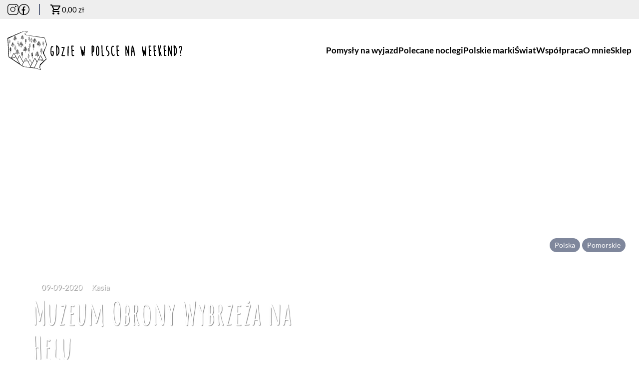

--- FILE ---
content_type: text/html; charset=UTF-8
request_url: https://gdziewpolscenaweekend.pl/muzeum-obrony-wybrzeza-na-helu/
body_size: 15992
content:

<!DOCTYPE html>
<html lang="pl-PL" class="no-js">
<head>
    <script>(function(H){H.className=H.className.replace(/\bno-js\b/,'js')})(document.documentElement)</script>
    <meta charset="UTF-8">
    <meta http-equiv="X-UA-Compatible" content="IE=edge">
    <meta name="viewport" content="width=device-width, initial-scale=1.0">
    <link rel="apple-touch-icon" sizes="180x180" href="https://gdziewpolscenaweekend.pl/wp-content/themes/gdziewpolsce/img/favicon/apple-touch-icon.png">
    <link rel="icon" type="image/png" sizes="32x32" href="https://gdziewpolscenaweekend.pl/wp-content/themes/gdziewpolsce/img/favicon/favicon-32x32.png">
    <link rel="icon" type="image/png" sizes="16x16" href="https://gdziewpolscenaweekend.pl/wp-content/themes/gdziewpolsce/img/favicon/favicon-16x16.png">
    <link rel="manifest" href="https://gdziewpolscenaweekend.pl/wp-content/themes/gdziewpolsce/img/favicon/site.webmanifest">
    <link rel="mask-icon" href="https://gdziewpolscenaweekend.pl/wp-content/themes/gdziewpolsce/img/favicon/safari-pinned-tab.svg" color="#5bbad5">
    <link rel="shortcut icon" href="https://gdziewpolscenaweekend.pl/wp-content/themes/gdziewpolsce/img/favicon/favicon.ico">
    <meta name="msapplication-TileColor" content="#da532c">
    <meta name="msapplication-config" content="https://gdziewpolscenaweekend.pl/wp-content/themes/gdziewpolsce/img/favicon/browserconfig.xml">
    <meta name="theme-color" content="#ffffff">
    <title>Muzeum Obrony Wybrzeża na Helu - Gdzie w Polsce na weekend</title> 
    <meta name='robots' content='index, follow, max-image-preview:large, max-snippet:-1, max-video-preview:-1' />

	<!-- This site is optimized with the Yoast SEO Premium plugin v26.6 (Yoast SEO v26.7) - https://yoast.com/wordpress/plugins/seo/ -->
	<link rel="canonical" href="https://gdziewpolscenaweekend.pl/muzeum-obrony-wybrzeza-na-helu/" />
	<meta property="og:locale" content="pl_PL" />
	<meta property="og:type" content="article" />
	<meta property="og:title" content="Muzeum Obrony Wybrzeża na Helu" />
	<meta property="og:description" content="Muzeum Obrony Wybrzeża na Helu odwiedziłam w tym sezonie dwukrotnie. Półwysep raczej kojarzy się z rozrywką, sportami wodnymi i fokarium, a kryje się tutaj naprawdę ciekawa historia. Muzeum tworzone jest przez prawdziwych pasjonatów, a eksponaty tam prezentowane zainteresują nawet osoby, które nie są fanami historycznych klimatów. Koniecznie zaplanujcie tam wizytę, zwłaszcza po sezonie, kiedy możecie [&hellip;]" />
	<meta property="og:url" content="https://gdziewpolscenaweekend.pl/muzeum-obrony-wybrzeza-na-helu/" />
	<meta property="og:site_name" content="Gdzie w Polsce na weekend" />
	<meta property="article:publisher" content="https://www.facebook.com/gdziewpolscenaweekend" />
	<meta property="article:published_time" content="2020-09-08T22:00:00+00:00" />
	<meta property="og:image" content="https://gdziewpolscenaweekend.pl/wp-content/uploads/2020/09/119050287_2280385755441150_1239567165425246331_n-1024x1024.jpg" />
	<meta name="author" content="web360" />
	<meta name="twitter:card" content="summary_large_image" />
	<script type="application/ld+json" class="yoast-schema-graph">{"@context":"https://schema.org","@graph":[{"@type":"Article","@id":"https://gdziewpolscenaweekend.pl/muzeum-obrony-wybrzeza-na-helu/#article","isPartOf":{"@id":"https://gdziewpolscenaweekend.pl/muzeum-obrony-wybrzeza-na-helu/"},"author":{"name":"web360","@id":"https://gdziewpolscenaweekend.pl/#/schema/person/a4a68973ec62607711658499779afe52"},"headline":"Muzeum Obrony Wybrzeża na Helu","datePublished":"2020-09-08T22:00:00+00:00","mainEntityOfPage":{"@id":"https://gdziewpolscenaweekend.pl/muzeum-obrony-wybrzeza-na-helu/"},"wordCount":611,"publisher":{"@id":"https://gdziewpolscenaweekend.pl/#/schema/person/81f1d94946f113e1e8ad99a648c306a5"},"image":{"@id":"https://gdziewpolscenaweekend.pl/muzeum-obrony-wybrzeza-na-helu/#primaryimage"},"thumbnailUrl":"https://gdziewpolscenaweekend.pl/wp-content/uploads/119060393-489631938662713-5193167182853809760-n-1.jpg","articleSection":["Polska","Pomorskie"],"inLanguage":"pl-PL"},{"@type":"WebPage","@id":"https://gdziewpolscenaweekend.pl/muzeum-obrony-wybrzeza-na-helu/","url":"https://gdziewpolscenaweekend.pl/muzeum-obrony-wybrzeza-na-helu/","name":"Muzeum Obrony Wybrzeża na Helu - Gdzie w Polsce na weekend","isPartOf":{"@id":"https://gdziewpolscenaweekend.pl/#website"},"primaryImageOfPage":{"@id":"https://gdziewpolscenaweekend.pl/muzeum-obrony-wybrzeza-na-helu/#primaryimage"},"image":{"@id":"https://gdziewpolscenaweekend.pl/muzeum-obrony-wybrzeza-na-helu/#primaryimage"},"thumbnailUrl":"https://gdziewpolscenaweekend.pl/wp-content/uploads/119060393-489631938662713-5193167182853809760-n-1.jpg","datePublished":"2020-09-08T22:00:00+00:00","breadcrumb":{"@id":"https://gdziewpolscenaweekend.pl/muzeum-obrony-wybrzeza-na-helu/#breadcrumb"},"inLanguage":"pl-PL","potentialAction":[{"@type":"ReadAction","target":["https://gdziewpolscenaweekend.pl/muzeum-obrony-wybrzeza-na-helu/"]}]},{"@type":"ImageObject","inLanguage":"pl-PL","@id":"https://gdziewpolscenaweekend.pl/muzeum-obrony-wybrzeza-na-helu/#primaryimage","url":"https://gdziewpolscenaweekend.pl/wp-content/uploads/119060393-489631938662713-5193167182853809760-n-1.jpg","contentUrl":"https://gdziewpolscenaweekend.pl/wp-content/uploads/119060393-489631938662713-5193167182853809760-n-1.jpg","width":1536,"height":2048},{"@type":"BreadcrumbList","@id":"https://gdziewpolscenaweekend.pl/muzeum-obrony-wybrzeza-na-helu/#breadcrumb","itemListElement":[{"@type":"ListItem","position":1,"name":"Strona główna","item":"https://gdziewpolscenaweekend.pl/"},{"@type":"ListItem","position":2,"name":"Muzeum Obrony Wybrzeża na Helu"}]},{"@type":"WebSite","@id":"https://gdziewpolscenaweekend.pl/#website","url":"https://gdziewpolscenaweekend.pl/","name":"Gdzie w Polsce na Weekend?","description":"","publisher":{"@id":"https://gdziewpolscenaweekend.pl/#/schema/person/81f1d94946f113e1e8ad99a648c306a5"},"potentialAction":[{"@type":"SearchAction","target":{"@type":"EntryPoint","urlTemplate":"https://gdziewpolscenaweekend.pl/?s={search_term_string}"},"query-input":{"@type":"PropertyValueSpecification","valueRequired":true,"valueName":"search_term_string"}}],"inLanguage":"pl-PL"},{"@type":["Person","Organization"],"@id":"https://gdziewpolscenaweekend.pl/#/schema/person/81f1d94946f113e1e8ad99a648c306a5","name":"kasia","image":{"@type":"ImageObject","inLanguage":"pl-PL","@id":"https://gdziewpolscenaweekend.pl/#/schema/person/image/","url":"https://gdziewpolscenaweekend.pl/wp-content/uploads/2025/02/obrazek.jpeg","contentUrl":"https://gdziewpolscenaweekend.pl/wp-content/uploads/2025/02/obrazek.jpeg","width":1360,"height":1360,"caption":"kasia"},"logo":{"@id":"https://gdziewpolscenaweekend.pl/#/schema/person/image/"},"sameAs":["https://www.facebook.com/gdziewpolscenaweekend","https://www.instagram.com/gdziewpolscenaweekend?utm_source=ig_web_button_share_sheet&igsh=ZDNlZDc0MzIxNw=="]},{"@type":"Person","@id":"https://gdziewpolscenaweekend.pl/#/schema/person/a4a68973ec62607711658499779afe52","name":"web360","image":{"@type":"ImageObject","inLanguage":"pl-PL","@id":"https://gdziewpolscenaweekend.pl/#/schema/person/image/","url":"https://secure.gravatar.com/avatar/40e0943af9955c79df5d593d47b2b06e45e6541119ad4112af9c486d34e3067c?s=96&d=mm&r=g","contentUrl":"https://secure.gravatar.com/avatar/40e0943af9955c79df5d593d47b2b06e45e6541119ad4112af9c486d34e3067c?s=96&d=mm&r=g","caption":"web360"},"sameAs":["https://gdziewpolscenaweekend.pl"],"url":"https://gdziewpolscenaweekend.pl/author/web360/"}]}</script>
	<!-- / Yoast SEO Premium plugin. -->


<style id='wp-img-auto-sizes-contain-inline-css' type='text/css'>
img:is([sizes=auto i],[sizes^="auto," i]){contain-intrinsic-size:3000px 1500px}
/*# sourceURL=wp-img-auto-sizes-contain-inline-css */
</style>
<link rel='stylesheet' id='woocommerce-layout-css' href='https://gdziewpolscenaweekend.pl/wp-content/plugins/woocommerce/assets/css/woocommerce-layout.css?ver=10.4.3' type='text/css' media='all' />
<link rel='stylesheet' id='woocommerce-smallscreen-css' href='https://gdziewpolscenaweekend.pl/wp-content/plugins/woocommerce/assets/css/woocommerce-smallscreen.css?ver=10.4.3' type='text/css' media='only screen and (max-width: 768px)' />
<link rel='stylesheet' id='woocommerce-general-css' href='https://gdziewpolscenaweekend.pl/wp-content/plugins/woocommerce/assets/css/woocommerce.css?ver=10.4.3' type='text/css' media='all' />
<style id='woocommerce-inline-inline-css' type='text/css'>
.woocommerce form .form-row .required { visibility: visible; }
/*# sourceURL=woocommerce-inline-inline-css */
</style>
<link rel='stylesheet' id='w3-main-styles-css' href='https://gdziewpolscenaweekend.pl/wp-content/themes/gdziewpolsce/css/style.min.css?ver=1690982934' type='text/css' media='' />
<link rel='stylesheet' id='wp-block-paragraph-css' href='https://gdziewpolscenaweekend.pl/wp-includes/blocks/paragraph/style.min.css?ver=6.9' type='text/css' media='all' />
<link rel='stylesheet' id='wp-block-heading-css' href='https://gdziewpolscenaweekend.pl/wp-includes/blocks/heading/style.min.css?ver=6.9' type='text/css' media='all' />
<script type="text/javascript" src="https://gdziewpolscenaweekend.pl/wp-includes/js/jquery/jquery.min.js?ver=3.7.1" id="jquery-core-js"></script>
<script type="text/javascript" src="https://gdziewpolscenaweekend.pl/wp-includes/js/jquery/jquery-migrate.min.js?ver=3.4.1" id="jquery-migrate-js"></script>
<script type="text/javascript" src="https://gdziewpolscenaweekend.pl/wp-content/plugins/woocommerce/assets/js/jquery-blockui/jquery.blockUI.min.js?ver=2.7.0-wc.10.4.3" id="wc-jquery-blockui-js" defer="defer" data-wp-strategy="defer"></script>
<script type="text/javascript" id="wc-add-to-cart-js-extra">
/* <![CDATA[ */
var wc_add_to_cart_params = {"ajax_url":"/wp-admin/admin-ajax.php","wc_ajax_url":"/?wc-ajax=%%endpoint%%","i18n_view_cart":"Zobacz koszyk","cart_url":"https://gdziewpolscenaweekend.pl/koszyk/","is_cart":"","cart_redirect_after_add":"no"};
//# sourceURL=wc-add-to-cart-js-extra
/* ]]> */
</script>
<script type="text/javascript" src="https://gdziewpolscenaweekend.pl/wp-content/plugins/woocommerce/assets/js/frontend/add-to-cart.min.js?ver=10.4.3" id="wc-add-to-cart-js" defer="defer" data-wp-strategy="defer"></script>
<script type="text/javascript" src="https://gdziewpolscenaweekend.pl/wp-content/plugins/woocommerce/assets/js/js-cookie/js.cookie.min.js?ver=2.1.4-wc.10.4.3" id="wc-js-cookie-js" defer="defer" data-wp-strategy="defer"></script>
<script type="text/javascript" id="woocommerce-js-extra">
/* <![CDATA[ */
var woocommerce_params = {"ajax_url":"/wp-admin/admin-ajax.php","wc_ajax_url":"/?wc-ajax=%%endpoint%%","i18n_password_show":"Poka\u017c has\u0142o","i18n_password_hide":"Ukryj has\u0142o"};
//# sourceURL=woocommerce-js-extra
/* ]]> */
</script>
<script type="text/javascript" src="https://gdziewpolscenaweekend.pl/wp-content/plugins/woocommerce/assets/js/frontend/woocommerce.min.js?ver=10.4.3" id="woocommerce-js" defer="defer" data-wp-strategy="defer"></script>
<script type="text/javascript" src="https://gdziewpolscenaweekend.pl/wp-content/themes/gdziewpolsce/js/w3-head-scripts.js?ver=1674933420" id="w3-head-js"></script>
<link rel="https://api.w.org/" href="https://gdziewpolscenaweekend.pl/wp-json/" /><link rel="alternate" title="JSON" type="application/json" href="https://gdziewpolscenaweekend.pl/wp-json/wp/v2/posts/7479" /><link rel='shortlink' href='https://gdziewpolscenaweekend.pl/?p=7479' />
	<noscript><style>.woocommerce-product-gallery{ opacity: 1 !important; }</style></noscript>
	    <!-- Google Analytics snippet -->
    <script src='https://www.googletagmanager.com/gtag/js?id=UA-106774661-1' id='google_gtagjs-js' async></script>
    <script id='google_gtagjs-js-after'>
    window.dataLayer = window.dataLayer || [];function gtag(){dataLayer.push(arguments);}
    gtag('set', 'linker', {"domains":["gdziewpolscenaweekend.pl"]} );
    gtag("js", new Date());
    gtag("set", "developer_id.dZTNiMT", true);
    gtag("config", "UA-106774661-1", {"anonymize_ip":true});
    </script>
    <script async src="https://pagead2.googlesyndication.com/pagead/js/adsbygoogle.js?client=ca-pub-5322723150242723" crossorigin="anonymous"></script>
<style id='wp-block-gallery-inline-css' type='text/css'>
.blocks-gallery-grid:not(.has-nested-images),.wp-block-gallery:not(.has-nested-images){display:flex;flex-wrap:wrap;list-style-type:none;margin:0;padding:0}.blocks-gallery-grid:not(.has-nested-images) .blocks-gallery-image,.blocks-gallery-grid:not(.has-nested-images) .blocks-gallery-item,.wp-block-gallery:not(.has-nested-images) .blocks-gallery-image,.wp-block-gallery:not(.has-nested-images) .blocks-gallery-item{display:flex;flex-direction:column;flex-grow:1;justify-content:center;margin:0 1em 1em 0;position:relative;width:calc(50% - 1em)}.blocks-gallery-grid:not(.has-nested-images) .blocks-gallery-image:nth-of-type(2n),.blocks-gallery-grid:not(.has-nested-images) .blocks-gallery-item:nth-of-type(2n),.wp-block-gallery:not(.has-nested-images) .blocks-gallery-image:nth-of-type(2n),.wp-block-gallery:not(.has-nested-images) .blocks-gallery-item:nth-of-type(2n){margin-right:0}.blocks-gallery-grid:not(.has-nested-images) .blocks-gallery-image figure,.blocks-gallery-grid:not(.has-nested-images) .blocks-gallery-item figure,.wp-block-gallery:not(.has-nested-images) .blocks-gallery-image figure,.wp-block-gallery:not(.has-nested-images) .blocks-gallery-item figure{align-items:flex-end;display:flex;height:100%;justify-content:flex-start;margin:0}.blocks-gallery-grid:not(.has-nested-images) .blocks-gallery-image img,.blocks-gallery-grid:not(.has-nested-images) .blocks-gallery-item img,.wp-block-gallery:not(.has-nested-images) .blocks-gallery-image img,.wp-block-gallery:not(.has-nested-images) .blocks-gallery-item img{display:block;height:auto;max-width:100%;width:auto}.blocks-gallery-grid:not(.has-nested-images) .blocks-gallery-image figcaption,.blocks-gallery-grid:not(.has-nested-images) .blocks-gallery-item figcaption,.wp-block-gallery:not(.has-nested-images) .blocks-gallery-image figcaption,.wp-block-gallery:not(.has-nested-images) .blocks-gallery-item figcaption{background:linear-gradient(0deg,#000000b3,#0000004d 70%,#0000);bottom:0;box-sizing:border-box;color:#fff;font-size:.8em;margin:0;max-height:100%;overflow:auto;padding:3em .77em .7em;position:absolute;text-align:center;width:100%;z-index:2}.blocks-gallery-grid:not(.has-nested-images) .blocks-gallery-image figcaption img,.blocks-gallery-grid:not(.has-nested-images) .blocks-gallery-item figcaption img,.wp-block-gallery:not(.has-nested-images) .blocks-gallery-image figcaption img,.wp-block-gallery:not(.has-nested-images) .blocks-gallery-item figcaption img{display:inline}.blocks-gallery-grid:not(.has-nested-images) figcaption,.wp-block-gallery:not(.has-nested-images) figcaption{flex-grow:1}.blocks-gallery-grid:not(.has-nested-images).is-cropped .blocks-gallery-image a,.blocks-gallery-grid:not(.has-nested-images).is-cropped .blocks-gallery-image img,.blocks-gallery-grid:not(.has-nested-images).is-cropped .blocks-gallery-item a,.blocks-gallery-grid:not(.has-nested-images).is-cropped .blocks-gallery-item img,.wp-block-gallery:not(.has-nested-images).is-cropped .blocks-gallery-image a,.wp-block-gallery:not(.has-nested-images).is-cropped .blocks-gallery-image img,.wp-block-gallery:not(.has-nested-images).is-cropped .blocks-gallery-item a,.wp-block-gallery:not(.has-nested-images).is-cropped .blocks-gallery-item img{flex:1;height:100%;object-fit:cover;width:100%}.blocks-gallery-grid:not(.has-nested-images).columns-1 .blocks-gallery-image,.blocks-gallery-grid:not(.has-nested-images).columns-1 .blocks-gallery-item,.wp-block-gallery:not(.has-nested-images).columns-1 .blocks-gallery-image,.wp-block-gallery:not(.has-nested-images).columns-1 .blocks-gallery-item{margin-right:0;width:100%}@media (min-width:600px){.blocks-gallery-grid:not(.has-nested-images).columns-3 .blocks-gallery-image,.blocks-gallery-grid:not(.has-nested-images).columns-3 .blocks-gallery-item,.wp-block-gallery:not(.has-nested-images).columns-3 .blocks-gallery-image,.wp-block-gallery:not(.has-nested-images).columns-3 .blocks-gallery-item{margin-right:1em;width:calc(33.33333% - .66667em)}.blocks-gallery-grid:not(.has-nested-images).columns-4 .blocks-gallery-image,.blocks-gallery-grid:not(.has-nested-images).columns-4 .blocks-gallery-item,.wp-block-gallery:not(.has-nested-images).columns-4 .blocks-gallery-image,.wp-block-gallery:not(.has-nested-images).columns-4 .blocks-gallery-item{margin-right:1em;width:calc(25% - .75em)}.blocks-gallery-grid:not(.has-nested-images).columns-5 .blocks-gallery-image,.blocks-gallery-grid:not(.has-nested-images).columns-5 .blocks-gallery-item,.wp-block-gallery:not(.has-nested-images).columns-5 .blocks-gallery-image,.wp-block-gallery:not(.has-nested-images).columns-5 .blocks-gallery-item{margin-right:1em;width:calc(20% - .8em)}.blocks-gallery-grid:not(.has-nested-images).columns-6 .blocks-gallery-image,.blocks-gallery-grid:not(.has-nested-images).columns-6 .blocks-gallery-item,.wp-block-gallery:not(.has-nested-images).columns-6 .blocks-gallery-image,.wp-block-gallery:not(.has-nested-images).columns-6 .blocks-gallery-item{margin-right:1em;width:calc(16.66667% - .83333em)}.blocks-gallery-grid:not(.has-nested-images).columns-7 .blocks-gallery-image,.blocks-gallery-grid:not(.has-nested-images).columns-7 .blocks-gallery-item,.wp-block-gallery:not(.has-nested-images).columns-7 .blocks-gallery-image,.wp-block-gallery:not(.has-nested-images).columns-7 .blocks-gallery-item{margin-right:1em;width:calc(14.28571% - .85714em)}.blocks-gallery-grid:not(.has-nested-images).columns-8 .blocks-gallery-image,.blocks-gallery-grid:not(.has-nested-images).columns-8 .blocks-gallery-item,.wp-block-gallery:not(.has-nested-images).columns-8 .blocks-gallery-image,.wp-block-gallery:not(.has-nested-images).columns-8 .blocks-gallery-item{margin-right:1em;width:calc(12.5% - .875em)}.blocks-gallery-grid:not(.has-nested-images).columns-1 .blocks-gallery-image:nth-of-type(1n),.blocks-gallery-grid:not(.has-nested-images).columns-1 .blocks-gallery-item:nth-of-type(1n),.blocks-gallery-grid:not(.has-nested-images).columns-2 .blocks-gallery-image:nth-of-type(2n),.blocks-gallery-grid:not(.has-nested-images).columns-2 .blocks-gallery-item:nth-of-type(2n),.blocks-gallery-grid:not(.has-nested-images).columns-3 .blocks-gallery-image:nth-of-type(3n),.blocks-gallery-grid:not(.has-nested-images).columns-3 .blocks-gallery-item:nth-of-type(3n),.blocks-gallery-grid:not(.has-nested-images).columns-4 .blocks-gallery-image:nth-of-type(4n),.blocks-gallery-grid:not(.has-nested-images).columns-4 .blocks-gallery-item:nth-of-type(4n),.blocks-gallery-grid:not(.has-nested-images).columns-5 .blocks-gallery-image:nth-of-type(5n),.blocks-gallery-grid:not(.has-nested-images).columns-5 .blocks-gallery-item:nth-of-type(5n),.blocks-gallery-grid:not(.has-nested-images).columns-6 .blocks-gallery-image:nth-of-type(6n),.blocks-gallery-grid:not(.has-nested-images).columns-6 .blocks-gallery-item:nth-of-type(6n),.blocks-gallery-grid:not(.has-nested-images).columns-7 .blocks-gallery-image:nth-of-type(7n),.blocks-gallery-grid:not(.has-nested-images).columns-7 .blocks-gallery-item:nth-of-type(7n),.blocks-gallery-grid:not(.has-nested-images).columns-8 .blocks-gallery-image:nth-of-type(8n),.blocks-gallery-grid:not(.has-nested-images).columns-8 .blocks-gallery-item:nth-of-type(8n),.wp-block-gallery:not(.has-nested-images).columns-1 .blocks-gallery-image:nth-of-type(1n),.wp-block-gallery:not(.has-nested-images).columns-1 .blocks-gallery-item:nth-of-type(1n),.wp-block-gallery:not(.has-nested-images).columns-2 .blocks-gallery-image:nth-of-type(2n),.wp-block-gallery:not(.has-nested-images).columns-2 .blocks-gallery-item:nth-of-type(2n),.wp-block-gallery:not(.has-nested-images).columns-3 .blocks-gallery-image:nth-of-type(3n),.wp-block-gallery:not(.has-nested-images).columns-3 .blocks-gallery-item:nth-of-type(3n),.wp-block-gallery:not(.has-nested-images).columns-4 .blocks-gallery-image:nth-of-type(4n),.wp-block-gallery:not(.has-nested-images).columns-4 .blocks-gallery-item:nth-of-type(4n),.wp-block-gallery:not(.has-nested-images).columns-5 .blocks-gallery-image:nth-of-type(5n),.wp-block-gallery:not(.has-nested-images).columns-5 .blocks-gallery-item:nth-of-type(5n),.wp-block-gallery:not(.has-nested-images).columns-6 .blocks-gallery-image:nth-of-type(6n),.wp-block-gallery:not(.has-nested-images).columns-6 .blocks-gallery-item:nth-of-type(6n),.wp-block-gallery:not(.has-nested-images).columns-7 .blocks-gallery-image:nth-of-type(7n),.wp-block-gallery:not(.has-nested-images).columns-7 .blocks-gallery-item:nth-of-type(7n),.wp-block-gallery:not(.has-nested-images).columns-8 .blocks-gallery-image:nth-of-type(8n),.wp-block-gallery:not(.has-nested-images).columns-8 .blocks-gallery-item:nth-of-type(8n){margin-right:0}}.blocks-gallery-grid:not(.has-nested-images) .blocks-gallery-image:last-child,.blocks-gallery-grid:not(.has-nested-images) .blocks-gallery-item:last-child,.wp-block-gallery:not(.has-nested-images) .blocks-gallery-image:last-child,.wp-block-gallery:not(.has-nested-images) .blocks-gallery-item:last-child{margin-right:0}.blocks-gallery-grid:not(.has-nested-images).alignleft,.blocks-gallery-grid:not(.has-nested-images).alignright,.wp-block-gallery:not(.has-nested-images).alignleft,.wp-block-gallery:not(.has-nested-images).alignright{max-width:420px;width:100%}.blocks-gallery-grid:not(.has-nested-images).aligncenter .blocks-gallery-item figure,.wp-block-gallery:not(.has-nested-images).aligncenter .blocks-gallery-item figure{justify-content:center}.wp-block-gallery:not(.is-cropped) .blocks-gallery-item{align-self:flex-start}figure.wp-block-gallery.has-nested-images{align-items:normal}.wp-block-gallery.has-nested-images figure.wp-block-image:not(#individual-image){margin:0;width:calc(50% - var(--wp--style--unstable-gallery-gap, 16px)/2)}.wp-block-gallery.has-nested-images figure.wp-block-image{box-sizing:border-box;display:flex;flex-direction:column;flex-grow:1;justify-content:center;max-width:100%;position:relative}.wp-block-gallery.has-nested-images figure.wp-block-image>a,.wp-block-gallery.has-nested-images figure.wp-block-image>div{flex-direction:column;flex-grow:1;margin:0}.wp-block-gallery.has-nested-images figure.wp-block-image img{display:block;height:auto;max-width:100%!important;width:auto}.wp-block-gallery.has-nested-images figure.wp-block-image figcaption,.wp-block-gallery.has-nested-images figure.wp-block-image:has(figcaption):before{bottom:0;left:0;max-height:100%;position:absolute;right:0}.wp-block-gallery.has-nested-images figure.wp-block-image:has(figcaption):before{backdrop-filter:blur(3px);content:"";height:100%;-webkit-mask-image:linear-gradient(0deg,#000 20%,#0000);mask-image:linear-gradient(0deg,#000 20%,#0000);max-height:40%;pointer-events:none}.wp-block-gallery.has-nested-images figure.wp-block-image figcaption{box-sizing:border-box;color:#fff;font-size:13px;margin:0;overflow:auto;padding:1em;text-align:center;text-shadow:0 0 1.5px #000}.wp-block-gallery.has-nested-images figure.wp-block-image figcaption::-webkit-scrollbar{height:12px;width:12px}.wp-block-gallery.has-nested-images figure.wp-block-image figcaption::-webkit-scrollbar-track{background-color:initial}.wp-block-gallery.has-nested-images figure.wp-block-image figcaption::-webkit-scrollbar-thumb{background-clip:padding-box;background-color:initial;border:3px solid #0000;border-radius:8px}.wp-block-gallery.has-nested-images figure.wp-block-image figcaption:focus-within::-webkit-scrollbar-thumb,.wp-block-gallery.has-nested-images figure.wp-block-image figcaption:focus::-webkit-scrollbar-thumb,.wp-block-gallery.has-nested-images figure.wp-block-image figcaption:hover::-webkit-scrollbar-thumb{background-color:#fffc}.wp-block-gallery.has-nested-images figure.wp-block-image figcaption{scrollbar-color:#0000 #0000;scrollbar-gutter:stable both-edges;scrollbar-width:thin}.wp-block-gallery.has-nested-images figure.wp-block-image figcaption:focus,.wp-block-gallery.has-nested-images figure.wp-block-image figcaption:focus-within,.wp-block-gallery.has-nested-images figure.wp-block-image figcaption:hover{scrollbar-color:#fffc #0000}.wp-block-gallery.has-nested-images figure.wp-block-image figcaption{will-change:transform}@media (hover:none){.wp-block-gallery.has-nested-images figure.wp-block-image figcaption{scrollbar-color:#fffc #0000}}.wp-block-gallery.has-nested-images figure.wp-block-image figcaption{background:linear-gradient(0deg,#0006,#0000)}.wp-block-gallery.has-nested-images figure.wp-block-image figcaption img{display:inline}.wp-block-gallery.has-nested-images figure.wp-block-image figcaption a{color:inherit}.wp-block-gallery.has-nested-images figure.wp-block-image.has-custom-border img{box-sizing:border-box}.wp-block-gallery.has-nested-images figure.wp-block-image.has-custom-border>a,.wp-block-gallery.has-nested-images figure.wp-block-image.has-custom-border>div,.wp-block-gallery.has-nested-images figure.wp-block-image.is-style-rounded>a,.wp-block-gallery.has-nested-images figure.wp-block-image.is-style-rounded>div{flex:1 1 auto}.wp-block-gallery.has-nested-images figure.wp-block-image.has-custom-border figcaption,.wp-block-gallery.has-nested-images figure.wp-block-image.is-style-rounded figcaption{background:none;color:inherit;flex:initial;margin:0;padding:10px 10px 9px;position:relative;text-shadow:none}.wp-block-gallery.has-nested-images figure.wp-block-image.has-custom-border:before,.wp-block-gallery.has-nested-images figure.wp-block-image.is-style-rounded:before{content:none}.wp-block-gallery.has-nested-images figcaption{flex-basis:100%;flex-grow:1;text-align:center}.wp-block-gallery.has-nested-images:not(.is-cropped) figure.wp-block-image:not(#individual-image){margin-bottom:auto;margin-top:0}.wp-block-gallery.has-nested-images.is-cropped figure.wp-block-image:not(#individual-image){align-self:inherit}.wp-block-gallery.has-nested-images.is-cropped figure.wp-block-image:not(#individual-image)>a,.wp-block-gallery.has-nested-images.is-cropped figure.wp-block-image:not(#individual-image)>div:not(.components-drop-zone){display:flex}.wp-block-gallery.has-nested-images.is-cropped figure.wp-block-image:not(#individual-image) a,.wp-block-gallery.has-nested-images.is-cropped figure.wp-block-image:not(#individual-image) img{flex:1 0 0%;height:100%;object-fit:cover;width:100%}.wp-block-gallery.has-nested-images.columns-1 figure.wp-block-image:not(#individual-image){width:100%}@media (min-width:600px){.wp-block-gallery.has-nested-images.columns-3 figure.wp-block-image:not(#individual-image){width:calc(33.33333% - var(--wp--style--unstable-gallery-gap, 16px)*.66667)}.wp-block-gallery.has-nested-images.columns-4 figure.wp-block-image:not(#individual-image){width:calc(25% - var(--wp--style--unstable-gallery-gap, 16px)*.75)}.wp-block-gallery.has-nested-images.columns-5 figure.wp-block-image:not(#individual-image){width:calc(20% - var(--wp--style--unstable-gallery-gap, 16px)*.8)}.wp-block-gallery.has-nested-images.columns-6 figure.wp-block-image:not(#individual-image){width:calc(16.66667% - var(--wp--style--unstable-gallery-gap, 16px)*.83333)}.wp-block-gallery.has-nested-images.columns-7 figure.wp-block-image:not(#individual-image){width:calc(14.28571% - var(--wp--style--unstable-gallery-gap, 16px)*.85714)}.wp-block-gallery.has-nested-images.columns-8 figure.wp-block-image:not(#individual-image){width:calc(12.5% - var(--wp--style--unstable-gallery-gap, 16px)*.875)}.wp-block-gallery.has-nested-images.columns-default figure.wp-block-image:not(#individual-image){width:calc(33.33% - var(--wp--style--unstable-gallery-gap, 16px)*.66667)}.wp-block-gallery.has-nested-images.columns-default figure.wp-block-image:not(#individual-image):first-child:nth-last-child(2),.wp-block-gallery.has-nested-images.columns-default figure.wp-block-image:not(#individual-image):first-child:nth-last-child(2)~figure.wp-block-image:not(#individual-image){width:calc(50% - var(--wp--style--unstable-gallery-gap, 16px)*.5)}.wp-block-gallery.has-nested-images.columns-default figure.wp-block-image:not(#individual-image):first-child:last-child{width:100%}}.wp-block-gallery.has-nested-images.alignleft,.wp-block-gallery.has-nested-images.alignright{max-width:420px;width:100%}.wp-block-gallery.has-nested-images.aligncenter{justify-content:center}
/*# sourceURL=https://gdziewpolscenaweekend.pl/wp-includes/blocks/gallery/style.min.css */
</style>
<style id='wp-block-image-inline-css' type='text/css'>
.wp-block-image>a,.wp-block-image>figure>a{display:inline-block}.wp-block-image img{box-sizing:border-box;height:auto;max-width:100%;vertical-align:bottom}@media not (prefers-reduced-motion){.wp-block-image img.hide{visibility:hidden}.wp-block-image img.show{animation:show-content-image .4s}}.wp-block-image[style*=border-radius] img,.wp-block-image[style*=border-radius]>a{border-radius:inherit}.wp-block-image.has-custom-border img{box-sizing:border-box}.wp-block-image.aligncenter{text-align:center}.wp-block-image.alignfull>a,.wp-block-image.alignwide>a{width:100%}.wp-block-image.alignfull img,.wp-block-image.alignwide img{height:auto;width:100%}.wp-block-image .aligncenter,.wp-block-image .alignleft,.wp-block-image .alignright,.wp-block-image.aligncenter,.wp-block-image.alignleft,.wp-block-image.alignright{display:table}.wp-block-image .aligncenter>figcaption,.wp-block-image .alignleft>figcaption,.wp-block-image .alignright>figcaption,.wp-block-image.aligncenter>figcaption,.wp-block-image.alignleft>figcaption,.wp-block-image.alignright>figcaption{caption-side:bottom;display:table-caption}.wp-block-image .alignleft{float:left;margin:.5em 1em .5em 0}.wp-block-image .alignright{float:right;margin:.5em 0 .5em 1em}.wp-block-image .aligncenter{margin-left:auto;margin-right:auto}.wp-block-image :where(figcaption){margin-bottom:1em;margin-top:.5em}.wp-block-image.is-style-circle-mask img{border-radius:9999px}@supports ((-webkit-mask-image:none) or (mask-image:none)) or (-webkit-mask-image:none){.wp-block-image.is-style-circle-mask img{border-radius:0;-webkit-mask-image:url('data:image/svg+xml;utf8,<svg viewBox="0 0 100 100" xmlns="http://www.w3.org/2000/svg"><circle cx="50" cy="50" r="50"/></svg>');mask-image:url('data:image/svg+xml;utf8,<svg viewBox="0 0 100 100" xmlns="http://www.w3.org/2000/svg"><circle cx="50" cy="50" r="50"/></svg>');mask-mode:alpha;-webkit-mask-position:center;mask-position:center;-webkit-mask-repeat:no-repeat;mask-repeat:no-repeat;-webkit-mask-size:contain;mask-size:contain}}:root :where(.wp-block-image.is-style-rounded img,.wp-block-image .is-style-rounded img){border-radius:9999px}.wp-block-image figure{margin:0}.wp-lightbox-container{display:flex;flex-direction:column;position:relative}.wp-lightbox-container img{cursor:zoom-in}.wp-lightbox-container img:hover+button{opacity:1}.wp-lightbox-container button{align-items:center;backdrop-filter:blur(16px) saturate(180%);background-color:#5a5a5a40;border:none;border-radius:4px;cursor:zoom-in;display:flex;height:20px;justify-content:center;opacity:0;padding:0;position:absolute;right:16px;text-align:center;top:16px;width:20px;z-index:100}@media not (prefers-reduced-motion){.wp-lightbox-container button{transition:opacity .2s ease}}.wp-lightbox-container button:focus-visible{outline:3px auto #5a5a5a40;outline:3px auto -webkit-focus-ring-color;outline-offset:3px}.wp-lightbox-container button:hover{cursor:pointer;opacity:1}.wp-lightbox-container button:focus{opacity:1}.wp-lightbox-container button:focus,.wp-lightbox-container button:hover,.wp-lightbox-container button:not(:hover):not(:active):not(.has-background){background-color:#5a5a5a40;border:none}.wp-lightbox-overlay{box-sizing:border-box;cursor:zoom-out;height:100vh;left:0;overflow:hidden;position:fixed;top:0;visibility:hidden;width:100%;z-index:100000}.wp-lightbox-overlay .close-button{align-items:center;cursor:pointer;display:flex;justify-content:center;min-height:40px;min-width:40px;padding:0;position:absolute;right:calc(env(safe-area-inset-right) + 16px);top:calc(env(safe-area-inset-top) + 16px);z-index:5000000}.wp-lightbox-overlay .close-button:focus,.wp-lightbox-overlay .close-button:hover,.wp-lightbox-overlay .close-button:not(:hover):not(:active):not(.has-background){background:none;border:none}.wp-lightbox-overlay .lightbox-image-container{height:var(--wp--lightbox-container-height);left:50%;overflow:hidden;position:absolute;top:50%;transform:translate(-50%,-50%);transform-origin:top left;width:var(--wp--lightbox-container-width);z-index:9999999999}.wp-lightbox-overlay .wp-block-image{align-items:center;box-sizing:border-box;display:flex;height:100%;justify-content:center;margin:0;position:relative;transform-origin:0 0;width:100%;z-index:3000000}.wp-lightbox-overlay .wp-block-image img{height:var(--wp--lightbox-image-height);min-height:var(--wp--lightbox-image-height);min-width:var(--wp--lightbox-image-width);width:var(--wp--lightbox-image-width)}.wp-lightbox-overlay .wp-block-image figcaption{display:none}.wp-lightbox-overlay button{background:none;border:none}.wp-lightbox-overlay .scrim{background-color:#fff;height:100%;opacity:.9;position:absolute;width:100%;z-index:2000000}.wp-lightbox-overlay.active{visibility:visible}@media not (prefers-reduced-motion){.wp-lightbox-overlay.active{animation:turn-on-visibility .25s both}.wp-lightbox-overlay.active img{animation:turn-on-visibility .35s both}.wp-lightbox-overlay.show-closing-animation:not(.active){animation:turn-off-visibility .35s both}.wp-lightbox-overlay.show-closing-animation:not(.active) img{animation:turn-off-visibility .25s both}.wp-lightbox-overlay.zoom.active{animation:none;opacity:1;visibility:visible}.wp-lightbox-overlay.zoom.active .lightbox-image-container{animation:lightbox-zoom-in .4s}.wp-lightbox-overlay.zoom.active .lightbox-image-container img{animation:none}.wp-lightbox-overlay.zoom.active .scrim{animation:turn-on-visibility .4s forwards}.wp-lightbox-overlay.zoom.show-closing-animation:not(.active){animation:none}.wp-lightbox-overlay.zoom.show-closing-animation:not(.active) .lightbox-image-container{animation:lightbox-zoom-out .4s}.wp-lightbox-overlay.zoom.show-closing-animation:not(.active) .lightbox-image-container img{animation:none}.wp-lightbox-overlay.zoom.show-closing-animation:not(.active) .scrim{animation:turn-off-visibility .4s forwards}}@keyframes show-content-image{0%{visibility:hidden}99%{visibility:hidden}to{visibility:visible}}@keyframes turn-on-visibility{0%{opacity:0}to{opacity:1}}@keyframes turn-off-visibility{0%{opacity:1;visibility:visible}99%{opacity:0;visibility:visible}to{opacity:0;visibility:hidden}}@keyframes lightbox-zoom-in{0%{transform:translate(calc((-100vw + var(--wp--lightbox-scrollbar-width))/2 + var(--wp--lightbox-initial-left-position)),calc(-50vh + var(--wp--lightbox-initial-top-position))) scale(var(--wp--lightbox-scale))}to{transform:translate(-50%,-50%) scale(1)}}@keyframes lightbox-zoom-out{0%{transform:translate(-50%,-50%) scale(1);visibility:visible}99%{visibility:visible}to{transform:translate(calc((-100vw + var(--wp--lightbox-scrollbar-width))/2 + var(--wp--lightbox-initial-left-position)),calc(-50vh + var(--wp--lightbox-initial-top-position))) scale(var(--wp--lightbox-scale));visibility:hidden}}
/*# sourceURL=https://gdziewpolscenaweekend.pl/wp-includes/blocks/image/style.min.css */
</style>
<style id='global-styles-inline-css' type='text/css'>
:root{--wp--preset--aspect-ratio--square: 1;--wp--preset--aspect-ratio--4-3: 4/3;--wp--preset--aspect-ratio--3-4: 3/4;--wp--preset--aspect-ratio--3-2: 3/2;--wp--preset--aspect-ratio--2-3: 2/3;--wp--preset--aspect-ratio--16-9: 16/9;--wp--preset--aspect-ratio--9-16: 9/16;--wp--preset--color--black: #000000;--wp--preset--color--cyan-bluish-gray: #abb8c3;--wp--preset--color--white: #ffffff;--wp--preset--color--pale-pink: #f78da7;--wp--preset--color--vivid-red: #cf2e2e;--wp--preset--color--luminous-vivid-orange: #ff6900;--wp--preset--color--luminous-vivid-amber: #fcb900;--wp--preset--color--light-green-cyan: #7bdcb5;--wp--preset--color--vivid-green-cyan: #00d084;--wp--preset--color--pale-cyan-blue: #8ed1fc;--wp--preset--color--vivid-cyan-blue: #0693e3;--wp--preset--color--vivid-purple: #9b51e0;--wp--preset--gradient--vivid-cyan-blue-to-vivid-purple: linear-gradient(135deg,rgb(6,147,227) 0%,rgb(155,81,224) 100%);--wp--preset--gradient--light-green-cyan-to-vivid-green-cyan: linear-gradient(135deg,rgb(122,220,180) 0%,rgb(0,208,130) 100%);--wp--preset--gradient--luminous-vivid-amber-to-luminous-vivid-orange: linear-gradient(135deg,rgb(252,185,0) 0%,rgb(255,105,0) 100%);--wp--preset--gradient--luminous-vivid-orange-to-vivid-red: linear-gradient(135deg,rgb(255,105,0) 0%,rgb(207,46,46) 100%);--wp--preset--gradient--very-light-gray-to-cyan-bluish-gray: linear-gradient(135deg,rgb(238,238,238) 0%,rgb(169,184,195) 100%);--wp--preset--gradient--cool-to-warm-spectrum: linear-gradient(135deg,rgb(74,234,220) 0%,rgb(151,120,209) 20%,rgb(207,42,186) 40%,rgb(238,44,130) 60%,rgb(251,105,98) 80%,rgb(254,248,76) 100%);--wp--preset--gradient--blush-light-purple: linear-gradient(135deg,rgb(255,206,236) 0%,rgb(152,150,240) 100%);--wp--preset--gradient--blush-bordeaux: linear-gradient(135deg,rgb(254,205,165) 0%,rgb(254,45,45) 50%,rgb(107,0,62) 100%);--wp--preset--gradient--luminous-dusk: linear-gradient(135deg,rgb(255,203,112) 0%,rgb(199,81,192) 50%,rgb(65,88,208) 100%);--wp--preset--gradient--pale-ocean: linear-gradient(135deg,rgb(255,245,203) 0%,rgb(182,227,212) 50%,rgb(51,167,181) 100%);--wp--preset--gradient--electric-grass: linear-gradient(135deg,rgb(202,248,128) 0%,rgb(113,206,126) 100%);--wp--preset--gradient--midnight: linear-gradient(135deg,rgb(2,3,129) 0%,rgb(40,116,252) 100%);--wp--preset--font-size--small: 13px;--wp--preset--font-size--medium: 20px;--wp--preset--font-size--large: 36px;--wp--preset--font-size--x-large: 42px;--wp--preset--spacing--20: 0.44rem;--wp--preset--spacing--30: 0.67rem;--wp--preset--spacing--40: 1rem;--wp--preset--spacing--50: 1.5rem;--wp--preset--spacing--60: 2.25rem;--wp--preset--spacing--70: 3.38rem;--wp--preset--spacing--80: 5.06rem;--wp--preset--shadow--natural: 6px 6px 9px rgba(0, 0, 0, 0.2);--wp--preset--shadow--deep: 12px 12px 50px rgba(0, 0, 0, 0.4);--wp--preset--shadow--sharp: 6px 6px 0px rgba(0, 0, 0, 0.2);--wp--preset--shadow--outlined: 6px 6px 0px -3px rgb(255, 255, 255), 6px 6px rgb(0, 0, 0);--wp--preset--shadow--crisp: 6px 6px 0px rgb(0, 0, 0);}:where(.is-layout-flex){gap: 0.5em;}:where(.is-layout-grid){gap: 0.5em;}body .is-layout-flex{display: flex;}.is-layout-flex{flex-wrap: wrap;align-items: center;}.is-layout-flex > :is(*, div){margin: 0;}body .is-layout-grid{display: grid;}.is-layout-grid > :is(*, div){margin: 0;}:where(.wp-block-columns.is-layout-flex){gap: 2em;}:where(.wp-block-columns.is-layout-grid){gap: 2em;}:where(.wp-block-post-template.is-layout-flex){gap: 1.25em;}:where(.wp-block-post-template.is-layout-grid){gap: 1.25em;}.has-black-color{color: var(--wp--preset--color--black) !important;}.has-cyan-bluish-gray-color{color: var(--wp--preset--color--cyan-bluish-gray) !important;}.has-white-color{color: var(--wp--preset--color--white) !important;}.has-pale-pink-color{color: var(--wp--preset--color--pale-pink) !important;}.has-vivid-red-color{color: var(--wp--preset--color--vivid-red) !important;}.has-luminous-vivid-orange-color{color: var(--wp--preset--color--luminous-vivid-orange) !important;}.has-luminous-vivid-amber-color{color: var(--wp--preset--color--luminous-vivid-amber) !important;}.has-light-green-cyan-color{color: var(--wp--preset--color--light-green-cyan) !important;}.has-vivid-green-cyan-color{color: var(--wp--preset--color--vivid-green-cyan) !important;}.has-pale-cyan-blue-color{color: var(--wp--preset--color--pale-cyan-blue) !important;}.has-vivid-cyan-blue-color{color: var(--wp--preset--color--vivid-cyan-blue) !important;}.has-vivid-purple-color{color: var(--wp--preset--color--vivid-purple) !important;}.has-black-background-color{background-color: var(--wp--preset--color--black) !important;}.has-cyan-bluish-gray-background-color{background-color: var(--wp--preset--color--cyan-bluish-gray) !important;}.has-white-background-color{background-color: var(--wp--preset--color--white) !important;}.has-pale-pink-background-color{background-color: var(--wp--preset--color--pale-pink) !important;}.has-vivid-red-background-color{background-color: var(--wp--preset--color--vivid-red) !important;}.has-luminous-vivid-orange-background-color{background-color: var(--wp--preset--color--luminous-vivid-orange) !important;}.has-luminous-vivid-amber-background-color{background-color: var(--wp--preset--color--luminous-vivid-amber) !important;}.has-light-green-cyan-background-color{background-color: var(--wp--preset--color--light-green-cyan) !important;}.has-vivid-green-cyan-background-color{background-color: var(--wp--preset--color--vivid-green-cyan) !important;}.has-pale-cyan-blue-background-color{background-color: var(--wp--preset--color--pale-cyan-blue) !important;}.has-vivid-cyan-blue-background-color{background-color: var(--wp--preset--color--vivid-cyan-blue) !important;}.has-vivid-purple-background-color{background-color: var(--wp--preset--color--vivid-purple) !important;}.has-black-border-color{border-color: var(--wp--preset--color--black) !important;}.has-cyan-bluish-gray-border-color{border-color: var(--wp--preset--color--cyan-bluish-gray) !important;}.has-white-border-color{border-color: var(--wp--preset--color--white) !important;}.has-pale-pink-border-color{border-color: var(--wp--preset--color--pale-pink) !important;}.has-vivid-red-border-color{border-color: var(--wp--preset--color--vivid-red) !important;}.has-luminous-vivid-orange-border-color{border-color: var(--wp--preset--color--luminous-vivid-orange) !important;}.has-luminous-vivid-amber-border-color{border-color: var(--wp--preset--color--luminous-vivid-amber) !important;}.has-light-green-cyan-border-color{border-color: var(--wp--preset--color--light-green-cyan) !important;}.has-vivid-green-cyan-border-color{border-color: var(--wp--preset--color--vivid-green-cyan) !important;}.has-pale-cyan-blue-border-color{border-color: var(--wp--preset--color--pale-cyan-blue) !important;}.has-vivid-cyan-blue-border-color{border-color: var(--wp--preset--color--vivid-cyan-blue) !important;}.has-vivid-purple-border-color{border-color: var(--wp--preset--color--vivid-purple) !important;}.has-vivid-cyan-blue-to-vivid-purple-gradient-background{background: var(--wp--preset--gradient--vivid-cyan-blue-to-vivid-purple) !important;}.has-light-green-cyan-to-vivid-green-cyan-gradient-background{background: var(--wp--preset--gradient--light-green-cyan-to-vivid-green-cyan) !important;}.has-luminous-vivid-amber-to-luminous-vivid-orange-gradient-background{background: var(--wp--preset--gradient--luminous-vivid-amber-to-luminous-vivid-orange) !important;}.has-luminous-vivid-orange-to-vivid-red-gradient-background{background: var(--wp--preset--gradient--luminous-vivid-orange-to-vivid-red) !important;}.has-very-light-gray-to-cyan-bluish-gray-gradient-background{background: var(--wp--preset--gradient--very-light-gray-to-cyan-bluish-gray) !important;}.has-cool-to-warm-spectrum-gradient-background{background: var(--wp--preset--gradient--cool-to-warm-spectrum) !important;}.has-blush-light-purple-gradient-background{background: var(--wp--preset--gradient--blush-light-purple) !important;}.has-blush-bordeaux-gradient-background{background: var(--wp--preset--gradient--blush-bordeaux) !important;}.has-luminous-dusk-gradient-background{background: var(--wp--preset--gradient--luminous-dusk) !important;}.has-pale-ocean-gradient-background{background: var(--wp--preset--gradient--pale-ocean) !important;}.has-electric-grass-gradient-background{background: var(--wp--preset--gradient--electric-grass) !important;}.has-midnight-gradient-background{background: var(--wp--preset--gradient--midnight) !important;}.has-small-font-size{font-size: var(--wp--preset--font-size--small) !important;}.has-medium-font-size{font-size: var(--wp--preset--font-size--medium) !important;}.has-large-font-size{font-size: var(--wp--preset--font-size--large) !important;}.has-x-large-font-size{font-size: var(--wp--preset--font-size--x-large) !important;}
/*# sourceURL=global-styles-inline-css */
</style>
<style id='core-block-supports-inline-css' type='text/css'>
.wp-block-gallery.wp-block-gallery-1{--wp--style--unstable-gallery-gap:var( --wp--style--gallery-gap-default, var( --gallery-block--gutter-size, var( --wp--style--block-gap, 0.5em ) ) );gap:var( --wp--style--gallery-gap-default, var( --gallery-block--gutter-size, var( --wp--style--block-gap, 0.5em ) ) );}.wp-block-gallery.wp-block-gallery-2{--wp--style--unstable-gallery-gap:var( --wp--style--gallery-gap-default, var( --gallery-block--gutter-size, var( --wp--style--block-gap, 0.5em ) ) );gap:var( --wp--style--gallery-gap-default, var( --gallery-block--gutter-size, var( --wp--style--block-gap, 0.5em ) ) );}.wp-block-gallery.wp-block-gallery-3{--wp--style--unstable-gallery-gap:var( --wp--style--gallery-gap-default, var( --gallery-block--gutter-size, var( --wp--style--block-gap, 0.5em ) ) );gap:var( --wp--style--gallery-gap-default, var( --gallery-block--gutter-size, var( --wp--style--block-gap, 0.5em ) ) );}.wp-block-gallery.wp-block-gallery-4{--wp--style--unstable-gallery-gap:var( --wp--style--gallery-gap-default, var( --gallery-block--gutter-size, var( --wp--style--block-gap, 0.5em ) ) );gap:var( --wp--style--gallery-gap-default, var( --gallery-block--gutter-size, var( --wp--style--block-gap, 0.5em ) ) );}
/*# sourceURL=core-block-supports-inline-css */
</style>
<link rel='stylesheet' id='wc-blocks-style-css' href='https://gdziewpolscenaweekend.pl/wp-content/plugins/woocommerce/assets/client/blocks/wc-blocks.css?ver=wc-10.4.3' type='text/css' media='all' />
</head>
<body class="wp-singular post-template-default single single-post postid-7479 single-format-standard wp-theme-gdziewpolsce theme-gdziewpolsce woocommerce-no-js"><header id="top-header" class="w3flex fd-cr">
    
    <div class="wrap">
        <div id="top-header__box" class="w3flex ai-c jc-sb">
            <div class="logo-box">
                <a href="/" class="main-logo logo">
                    <img src="https://gdziewpolscenaweekend.pl/wp-content/themes/gdziewpolsce/img/logo.svg" alt="Gdzie w Polsce na weekend?">
                </a>
            </div>

            <div class="buttonbox l-hide-min">
                <button class="main-nav_mobile-btn">
                    <span class="sr-only">Menu</span>
                    <svg viewBox="0 0 100 80" width="20" height="20"> 
                        <rect y="0" width="100" height="10"></rect> 
                        <rect y="35" width="100" height="10"></rect>
                        <rect y="70" width="100" height="10"></rect>
                    </svg>
                </button>
            </div>

            <nav id="main-menu">
                <ul id="menu-menu-glowne" class="menu"><li id="menu-item-19" class="menu-item menu-item-type-taxonomy menu-item-object-category current-post-ancestor current-menu-parent current-post-parent menu-item-19"><a href="https://gdziewpolscenaweekend.pl/k/polska/">Pomysły na wyjazd</a></li>
<li id="menu-item-18" class="menu-item menu-item-type-taxonomy menu-item-object-category menu-item-18"><a href="https://gdziewpolscenaweekend.pl/k/polecane-noclegi/">Polecane noclegi</a></li>
<li id="menu-item-20" class="menu-item menu-item-type-taxonomy menu-item-object-category menu-item-20"><a href="https://gdziewpolscenaweekend.pl/k/polskie-marki/">Polskie marki</a></li>
<li id="menu-item-21" class="menu-item menu-item-type-taxonomy menu-item-object-category menu-item-21"><a href="https://gdziewpolscenaweekend.pl/k/swiat/">Świat</a></li>
<li id="menu-item-16" class="menu-item menu-item-type-post_type menu-item-object-page menu-item-16"><a href="https://gdziewpolscenaweekend.pl/wspolpraca/">Współpraca</a></li>
<li id="menu-item-17" class="menu-item menu-item-type-post_type menu-item-object-page menu-item-17"><a href="https://gdziewpolscenaweekend.pl/o-mnie/">O mnie</a></li>
<li id="menu-item-48" class="menu-item menu-item-type-post_type menu-item-object-page menu-item-48"><a href="https://gdziewpolscenaweekend.pl/sklep/">Sklep</a></li>
</ul>            </nav>


        </div>
    </div>

    <div id="toolbar">
        <div class="wrap">
            <nav class="toolbar__nav w3flex jc-fe ai-c">

                <ul class="toolbar__social w3flex gap">
                    <li><a href="https://www.instagram.com/gdziewpolscenaweekend/" target="_blank" rel="nofollow"><span class="sr-only">Instargarm</span><img src="https://gdziewpolscenaweekend.pl/wp-content/themes/gdziewpolsce/img/ico_ig.svg" alt="Instagram"></a></li>
                    <li><a href="https://www.facebook.com/gdziewpolscenaweekend/" target="_blank" rel="nofollow"><span class="sr-only">Facebook</span><img src="https://gdziewpolscenaweekend.pl/wp-content/themes/gdziewpolsce/img/ico_fb.svg" alt="Instagram"></a></li>
                </ul>
    
                <ul id="menu-menu-top" class="menu"><li class="menu-item menu-item-type-cart menu-item-type-woocommerce-cart"><a href="https://gdziewpolscenaweekend.pl/sklep/" class="menu-cart-total"><svg xmlns="http://www.w3.org/2000/svg" height="24px" viewBox="0 0 24 24" width="24px" fill="currentColor"><path d="M0 0h24v24H0V0z" fill="none"/><path d="M15.55 13c.75 0 1.41-.41 1.75-1.03l3.58-6.49c.37-.66-.11-1.48-.87-1.48H5.21l-.94-2H1v2h2l3.6 7.59-1.35 2.44C4.52 15.37 5.48 17 7 17h12v-2H7l1.1-2h7.45zM6.16 6h12.15l-2.76 5H8.53L6.16 6zM7 18c-1.1 0-1.99.9-1.99 2S5.9 22 7 22s2-.9 2-2-.9-2-2-2zm10 0c-1.1 0-1.99.9-1.99 2s.89 2 1.99 2 2-.9 2-2-.9-2-2-2z"/></svg><span class="woocommerce-Price-amount amount">0,00&nbsp;<span class="woocommerce-Price-currencySymbol">&#122;&#322;</span></span></a></li></ul>            </nav>

        </div>
    </div>
</header>
<main id="content">
    <div class="wrap">
<header class="post-hero main-section w3grid gt-1 m-gt-2">
    <div class="post-hero__left w3flex ai-c">
        
        <div class="tta-c m-tta-l w3flex fd-c ai-c m-ai-fs">
            
            <div class="post-meta w3flex fd-cr">
                <div>
                    <h1>Muzeum Obrony Wybrzeża na Helu</h1>
                                    </div>
                <div class="meta-box w3flex ai-c jc-c m-jc-fs">
                    <div class="meta w3flex ai-c">
                        <img src="https://gdziewpolscenaweekend.pl/wp-content/themes/gdziewpolsce/img/date.svg" class="icon" role="presentation">
                        <span>09-09-2020</span>
                    </div>
                    <div class="meta w3flex ai-c">
                        <img src="https://gdziewpolscenaweekend.pl/wp-content/themes/gdziewpolsce/img/pen.svg" class="icon" role="presentation">
                        <span>Kasia</span>
                </div>
                </div>
            </div>

            <div id="quciknav">
                <nav id="quicknav__items">
                    <span class="post-toc">Spis treści:</span>
                    <!-- Linki generują się automatycznie za pomocą JS -->
                </nav>
            </div>

        </div>

    </div>

    <div class="post-hero__right">
        <div class="post-cat">
            <a href="https://gdziewpolscenaweekend.pl/k/polska/" rel="tag">Polska</a><a href="https://gdziewpolscenaweekend.pl/k/polska/pomorskie/" rel="tag">Pomorskie</a>        </div>
        <a href="https://gdziewpolscenaweekend.pl/wp-content/uploads/119060393-489631938662713-5193167182853809760-n-1-675x900.jpg" id="hero-img" class="glightbox">
            <img src="https://gdziewpolscenaweekend.pl/wp-content/uploads/119060393-489631938662713-5193167182853809760-n-1-980x600.jpg" alt="Polska - Muzeum Obrony Wybrzeża na Helu" width="980" height="600">
        </a>
    </div>
</header>


<div class="post-page page--wsidebar page--event main-section w3grid gt-1 m-gt-3">

    <div class="page__main">

        <div class="page-panel description">
            <div id="post-content" class="typo">
                
<p id="block-c5889053-179c-4df1-8443-21d105d95920">Muzeum Obrony Wybrzeża na Helu odwiedziłam w tym sezonie dwukrotnie. Półwysep raczej kojarzy się z rozrywką, sportami wodnymi i fokarium, a kryje się tutaj naprawdę ciekawa historia. Muzeum tworzone jest przez prawdziwych pasjonatów, a eksponaty tam prezentowane zainteresują nawet osoby, które nie są fanami historycznych klimatów. Koniecznie zaplanujcie tam wizytę, zwłaszcza po sezonie, kiedy możecie obejrzeć wszystko na spokojnie.</p>



<h2 class="wp-block-heading" id="block-3125cf86-78d6-4dc5-ad09-b4e7a16ad3ef">Historia</h2>



<figure class="wp-block-image size-large"><img decoding="async" src="https://gdziewpolscenaweekend.pl/wp-content/uploads/2020/09/119050287_2280385755441150_1239567165425246331_n-1024x1024.jpg" alt="" class="wp-image-4606"/></figure>



<p id="block-6f36ec18-63eb-4ccb-aabf-586c4dbd8818">Półwysep z racji swojego położenia był mocno ufortyfikowanym miejscem. Hel w trakcie kampanii Wrześniowej bronił się najdłużej na naszym Wybrzeżu, bo od 1 września do 2 października. Niemcy po wkroczeniu na półwysep zaczęli poszukiwania ciężkich dział, nie wierząc, że obrońcy Helu, mając cztery armaty&nbsp;Boforsa&nbsp;o kalibrze 152,4 mm, mogli skutecznie trafiać w jednostki nawodne i&nbsp; bronić się tyle czasu.&nbsp;Dziś możecie poznać te bohaterską historię od podszewki.</p><ins class="adsbygoogle"
    style="display:block; text-align:center;"
    data-ad-layout="in-article"
    data-ad-format="fluid"
    data-ad-client="ca-pub-5322723150242723"
    data-ad-slot="2658607568">
    </ins>



<h2 class="wp-block-heading" id="block-7d5ac384-f990-4e48-b96d-b980e9af67ec">Pasja</h2>



<figure class="wp-block-gallery columns-3 is-cropped wp-block-gallery-1 is-layout-flex wp-block-gallery-is-layout-flex"><ul class="blocks-gallery-grid"><li class="blocks-gallery-item"><figure><img decoding="async" src="https://gdziewpolscenaweekend.pl/wp-content/uploads/2020/09/119130731_3702217829808847_8421312484501524079_n.jpg" alt="" data-id="4622" data-full-url="https://gdziewpolscenaweekend.pl/wp-content/uploads/2020/09/119130731_3702217829808847_8421312484501524079_n.jpg" data-link="https://gdziewpolscenaweekend.pl/?attachment_id=4622" class="wp-image-4622"/></figure></li><li class="blocks-gallery-item"><figure><img decoding="async" src="https://gdziewpolscenaweekend.pl/wp-content/uploads/2020/09/119136881_355136545862712_3493104779932456242_n.jpg" alt="" data-id="4623" data-full-url="https://gdziewpolscenaweekend.pl/wp-content/uploads/2020/09/119136881_355136545862712_3493104779932456242_n.jpg" data-link="https://gdziewpolscenaweekend.pl/?attachment_id=4623" class="wp-image-4623"/></figure></li><li class="blocks-gallery-item"><figure><img decoding="async" src="https://gdziewpolscenaweekend.pl/wp-content/uploads/2020/09/119141986_805314383575214_4511497069399812812_n.jpg" alt="" data-id="4624" data-full-url="https://gdziewpolscenaweekend.pl/wp-content/uploads/2020/09/119141986_805314383575214_4511497069399812812_n.jpg" data-link="https://gdziewpolscenaweekend.pl/?attachment_id=4624" class="wp-image-4624"/></figure></li></ul></figure>



<p id="block-bf17d3e5-3b40-4c56-a768-e7aef978edfb">Obiekt prowadzony jest przez prawdziwych pasjonatów, którzy niejednokrotnie poświęcili na niego swój czas oraz pieniądze. Tereny wojskowe przez lata nie były udostępnione dla osób trzecich. W miarę jak wojsko od kilkunastu lat zaczęło redukować swoją liczebność na terenie Helu, tereny te przestały być pilnowane i rozpoczęła się rabunkowa dewastacja wszystkiego, co dało się sprzedać na złom. Wycięto niemal wszystkie elementy metalowe, wyrwano instalacje, zanieczyszczono pomieszczenia i korytarze. Grupka miłośników helskich militariów, która później utworzyła Sekcję Militarną Stowarzyszenia &#8222;Przyjaciele Helu&#8221;, zaczęła samowolnie demontować i ukrywać elementy wyposażenia, by choć doraźnie uchronić je przed bezpowrotnym zniszczeniem. Dzięki ciężkiej pracy tych osób, udało się zdobyć środki oraz otworzyć w 2006 roku Muzeum Obrony Wybrzeża.&nbsp;</p>



<h2 class="wp-block-heading" id="block-181f7957-216e-4f5e-bd40-e9e86408f873">Muzeum</h2>



<figure class="wp-block-gallery columns-3 is-cropped wp-block-gallery-2 is-layout-flex wp-block-gallery-is-layout-flex"><ul class="blocks-gallery-grid"><li class="blocks-gallery-item"><figure><img decoding="async" src="https://gdziewpolscenaweekend.pl/wp-content/uploads/2020/09/96735677_553517468635049_2686686216140619776_n.jpg" alt="" data-id="4614" data-link="https://gdziewpolscenaweekend.pl/?attachment_id=4614" class="wp-image-4614"/></figure></li><li class="blocks-gallery-item"><figure><img decoding="async" src="https://gdziewpolscenaweekend.pl/wp-content/uploads/2020/09/119023921_628383011430832_5281718520840253557_n.jpg" alt="" data-id="4615" data-link="https://gdziewpolscenaweekend.pl/?attachment_id=4615" class="wp-image-4615"/></figure></li><li class="blocks-gallery-item"><figure><img decoding="async" src="https://gdziewpolscenaweekend.pl/wp-content/uploads/2020/09/119037512_1189240174779045_6016836552602183971_n.jpg" alt="" data-id="4617" data-full-url="https://gdziewpolscenaweekend.pl/wp-content/uploads/2020/09/119037512_1189240174779045_6016836552602183971_n.jpg" data-link="https://gdziewpolscenaweekend.pl/?attachment_id=4617" class="wp-image-4617"/></figure></li></ul></figure>



<p id="block-6f813f8e-cca7-4b5f-bdbc-8aa55bacd790">Zanim wejdziecie do środka, warto przejść się po plenerowych wystawach znajdujących się wokół obiektu. Na zewnątrz znajduje się strzelania wojskowa, kino polowe, kuchnia polowa oraz wystawa fotograficzna poświęcona kulinariom wojskowym na świecie.&nbsp;Weźcie gotówkę, to będziecie mogli postrzelać! Można tutaj zobaczyć armaty, torpedy i samochody bojowe. Jest tu również jedyna kolejka wojskowa udostępniona cywilom.&nbsp;</p>



<figure class="wp-block-gallery columns-3 is-cropped wp-block-gallery-3 is-layout-flex wp-block-gallery-is-layout-flex"><ul class="blocks-gallery-grid"><li class="blocks-gallery-item"><figure><img decoding="async" src="https://gdziewpolscenaweekend.pl/wp-content/uploads/2020/09/119041363_337853327574392_5013900234685132677_n-1-1-1024x1024.jpg" alt="" data-id="4618" data-full-url="https://gdziewpolscenaweekend.pl/wp-content/uploads/2020/09/119041363_337853327574392_5013900234685132677_n-1-1.jpg" data-link="https://gdziewpolscenaweekend.pl/?attachment_id=4618" class="wp-image-4618"/></figure></li><li class="blocks-gallery-item"><figure><img decoding="async" src="https://gdziewpolscenaweekend.pl/wp-content/uploads/2020/09/119058815_239385690748181_2739547406756348911_n-1-1024x1024.jpg" alt="" data-id="4619" data-full-url="https://gdziewpolscenaweekend.pl/wp-content/uploads/2020/09/119058815_239385690748181_2739547406756348911_n-1.jpg" data-link="https://gdziewpolscenaweekend.pl/?attachment_id=4619" class="wp-image-4619"/></figure></li><li class="blocks-gallery-item"><figure><img decoding="async" src="https://gdziewpolscenaweekend.pl/wp-content/uploads/2020/09/119069429_334043184507720_231708312791913921_n-1024x1024.jpg" alt="" data-id="4620" data-full-url="https://gdziewpolscenaweekend.pl/wp-content/uploads/2020/09/119069429_334043184507720_231708312791913921_n.jpg" data-link="https://gdziewpolscenaweekend.pl/?attachment_id=4620" class="wp-image-4620"/></figure></li></ul></figure>



<p id="block-6f813f8e-cca7-4b5f-bdbc-8aa55bacd790">We wnętrzach obiektów muzeum znajduje się ponad 15 stałych wystaw oraz liczne eksponaty. Nie znam się technicznie na tych sprzętach, wrażenie robiły na mnie liczby. Jest tutaj m.in. największa bateria&nbsp;nadbrzeżna świata. Pociski do niej ważyły tonę, a&nbsp;zasięg&nbsp;armaty przekraczał&nbsp;40 km! W wieży kierowania ogniem znajdują się kolejne ekspozycje, a na szczycie taras widokowy. Najbardziej w pamięć zapadły mi trzy gabinety z autentycznym wyposażeniem medycznym z tamtych lat. Są nawet poradniki jak leczyć rany po postrzałach itp. </p><ins class="adsbygoogle"
    style="display:block; text-align:center;"
    data-ad-layout="in-article"
    data-ad-format="fluid"
    data-ad-client="ca-pub-5322723150242723"
    data-ad-slot="2658607568">
    </ins>



<figure class="wp-block-gallery columns-3 is-cropped wp-block-gallery-4 is-layout-flex wp-block-gallery-is-layout-flex"><ul class="blocks-gallery-grid"><li class="blocks-gallery-item"><figure><img decoding="async" src="https://gdziewpolscenaweekend.pl/wp-content/uploads/2020/09/119036161_337236367712288_385762165386126861_n.jpg" alt="" data-id="4611" data-full-url="https://gdziewpolscenaweekend.pl/wp-content/uploads/2020/09/119036161_337236367712288_385762165386126861_n.jpg" data-link="https://gdziewpolscenaweekend.pl/?attachment_id=4611" class="wp-image-4611"/></figure></li><li class="blocks-gallery-item"><figure><img decoding="async" src="https://gdziewpolscenaweekend.pl/wp-content/uploads/2020/09/119057869_3926102870750023_1247003878387265831_n.jpg" alt="" data-id="4612" data-full-url="https://gdziewpolscenaweekend.pl/wp-content/uploads/2020/09/119057869_3926102870750023_1247003878387265831_n.jpg" data-link="https://gdziewpolscenaweekend.pl/?attachment_id=4612" class="wp-image-4612"/></figure></li><li class="blocks-gallery-item"><figure><img decoding="async" src="https://gdziewpolscenaweekend.pl/wp-content/uploads/2020/09/119067391_366663321010822_5588705528142985729_n.jpg" alt="" data-id="4613" data-full-url="https://gdziewpolscenaweekend.pl/wp-content/uploads/2020/09/119067391_366663321010822_5588705528142985729_n.jpg" data-link="https://gdziewpolscenaweekend.pl/?attachment_id=4613" class="wp-image-4613"/></figure></li></ul></figure>



<p>Oczywiście, jest również mnóstwo pamiątek z codziennego życia żołnierzy w tamtym okresie. W każdym pomieszczeniu są szczegółowe opisy, na uwagę zasługuje również replika ziemianki. Z pewnością jest to takie miejsce, które można odwiedzić z rodziną, mnóstwo eksponatów zaciekawi najmłodszych odwiedzających. Muzeum można zwiedzać od marca do października. Obiekt ciągle się rozwija, więc na pewno nie było to moja ostatnia wizyta w tym miejscu. </p>



<p>Dnia 11 listopada 2006 roku zarząd Muzeum Obrony Wybrzeża podjął uchwałę o nadaniu Muzeum Obrony Wybrzeża imienia komandora&nbsp;Zbigniewa Przybyszewskiego, bohaterskiego obrońcy Helu, straconego niewinnie w 1952 roku w wyniku sfingowanego procesu przed stalinowskim sądem wojskowym Polskiej Marynarki Wojennej.</p>



<p>Inne atrakcje w województwie pomorskiem znajdziecie <a href="https://gdziewpolscenaweekend.pl/pomorskie-gdzie-w-polsce-na-weekend/">TUTAJ</a>. </p>



<p>Oczywiście zapraszam do bieżącego śledzenia moich podróży na <a href="https://www.instagram.com/GdziewPolscenaweekend/">INSTAGRAMIE</a>. </p>

                <a href="https://www.instagram.com/gdziewpolscenaweekend/" rel="nofollow" target="_blank" class="instabox mar-t-s w3flex fd-c m-fd-r ai-c tta-c m-tta-l gap">
                    <div class="avatar">
                        <div class="avatar__border">
                            <div class="avatar__img">
                                <span class="sr-only">Przejdź na instagram</span>
                            </div>
                        </div>
                    </div>
                    <div>
                        <h3>Śledź moje podróże na Instagramie</h3>
                        <span class="strong">@GdziewPolscenaweekend</span>
                        <p>Bloger<br>
                        Kasia/Gdansk ♥️ Absolwentka turystyki, Gedanistka i studentka Varsavianistyki👩🏼‍🎓<br>
                        Ciekawe miejsca w Polsce na weekend 🇵🇱 Autorka 2 bestsellerów📙</p>
                    </div>
                </a>
            </div>
        </div>

       

    </div>

    <div class="page__sidebar tta-c">
        
                <section class="sidebar__box sidebar__author typo">
            <h3>Cześć, jestem Kasia...</h3>
            <img src="https://gdziewpolscenaweekend.pl/wp-content/themes/gdziewpolsce/img/kasia.jpg" alt="Gdzie w Polsce na weekend?">
            <p>…i jestem pasjonatką podróży, bliższych i dalszych. Kilka lat temu szukałam inspiracji na jakiś bliski wypad w kraju, odkryłam tyle ciekawych lokalizacji aż stworzyłam fanpage, żeby podzielić się wiedzą z innymi.</p>
            <a href="/o-mnie/" class="btn btn--dark">więcej o mnie...</a>
        </section>
        
        <section class="sidebar__box sidebar__polecam typo">
            <h3>Polecam!</h3>
            <img src="https://gdziewpolscenaweekend.pl/wp-content/uploads/2023/06/ebook-gdzie-polsce-do-zamku.jpg" alt="Gdzie w Polsce do zamku?">
            <p>Ponad 300 stronicowy przewodnik po historii, architekturze i tajemnicach starych murów, od pięknych pałaców do ruiny w środku lasu.</p>
            <a href="/produkt/e-book-gdzie-w-polsce-do-zamku/" class="btn btn--dark">zobacz e-book...</a>
        </section>
                    
    </div>    
</div>


<section class="main-section typo">

    <h3>Podobne wpisy:</h3>
    <div class="post-tiles w3grid gt-1 m-gt-2 l-gt-4">

    
    <div class="post">
        <div class="post-cat">
        <a href="https://gdziewpolscenaweekend.pl/k/polska/malopolskie/" rel="tag">Małopolskie</a><a href="https://gdziewpolscenaweekend.pl/k/polska/" rel="tag">Polska</a><a href="https://gdziewpolscenaweekend.pl/k/polska/slaskie/" rel="tag">Śląskie</a>        </div>
        <a href="https://gdziewpolscenaweekend.pl/szlak-orlich-gniazd/" class="post-link">
            <div class="post-meta w3flex fd-cr">
                <div>
                    <h2>Szlak Orlich Gniazd</h2>
                    <!-- <div class="excerpt"><p>Szlak Orlich Gniazd to wymarzona opcja na rowerowy wypad. Oczywiście można to ogarnąć w innej formie, ale trasa aż się o to prosi 🙂 Szlak Orlich Gniazd pierwotnie miał powstać już w 1927 roku, jednak nie udało się tego zorganizować. W 1950 roku dzięki funduszom pozyskanym z Ministerstwa Komunikacji, szlak został ostatecznie wyznaczony, jako turystyczny [&hellip;]</p>
</div> -->
                </div>
                <!-- <div class="meta-box w3flex ai-c">
                    <div class="meta w3flex ai-c">
                        <img src="https://gdziewpolscenaweekend.pl/wp-content/themes/gdziewpolsce/img/date.svg" class="icon" role="presentation">
                        <span>28-05-2019</span>
                    </div>
                    <div class="meta w3flex ai-c">
                        <img src="https://gdziewpolscenaweekend.pl/wp-content/themes/gdziewpolsce/img/pen.svg" class="icon" role="presentation">
                        <span>Kasia</span>
                    </div>
                </div> -->
            </div>
            <img src="https://gdziewpolscenaweekend.pl/wp-content/uploads/orle-gniazda-500x500.jpg" class="thumbnail" alt="Małopolskie - Szlak Orlich Gniazd" width="500" height="500">
        </a>
    </div>


    <div class="post">
        <div class="post-cat">
        <a href="https://gdziewpolscenaweekend.pl/k/polska/" rel="tag">Polska</a><a href="https://gdziewpolscenaweekend.pl/k/polska/warminsko-mazurskie/" rel="tag">Warmińsko-mazurskie</a>        </div>
        <a href="https://gdziewpolscenaweekend.pl/mamerki-zachowane-bunkry/" class="post-link">
            <div class="post-meta w3flex fd-cr">
                <div>
                    <h2>Mamerki &#8211; zachowane bunkry</h2>
                    <!-- <div class="excerpt"></div> -->
                </div>
                <!-- <div class="meta-box w3flex ai-c">
                    <div class="meta w3flex ai-c">
                        <img src="https://gdziewpolscenaweekend.pl/wp-content/themes/gdziewpolsce/img/date.svg" class="icon" role="presentation">
                        <span>02-08-2020</span>
                    </div>
                    <div class="meta w3flex ai-c">
                        <img src="https://gdziewpolscenaweekend.pl/wp-content/themes/gdziewpolsce/img/pen.svg" class="icon" role="presentation">
                        <span>Kasia</span>
                    </div>
                </div> -->
            </div>
            <img src="https://gdziewpolscenaweekend.pl/wp-content/uploads/mamerki-500x500.jpg" class="thumbnail" alt="Polska - Mamerki &#8211; zachowane bunkry" width="500" height="500">
        </a>
    </div>


    <div class="post">
        <div class="post-cat">
        <a href="https://gdziewpolscenaweekend.pl/k/polska/lubelskie/" rel="tag">Lubelskie</a><a href="https://gdziewpolscenaweekend.pl/k/polska/" rel="tag">Polska</a>        </div>
        <a href="https://gdziewpolscenaweekend.pl/zamosc-twierdza-otwarta/" class="post-link">
            <div class="post-meta w3flex fd-cr">
                <div>
                    <h2>Zamość Twierdza Otwarta</h2>
                    <!-- <div class="excerpt"><p>Zamość to miasto, które zawsze chciałam zobaczyć. Zastanawiało mnie, co ma w sobie takiego magicznego, że od 1992 figuruje na liście światowego dziedzictwa UNESCO. Dostanie się na nią, to naprawdę ogrom pracy, wiedziałam więc, że muszą dbać o to miejsce ludzie, którzy robią to z pasji i są świetnie zorganizowani. Niepozorne, małe miasteczko nazywane &#8222;Padwą [&hellip;]</p>
</div> -->
                </div>
                <!-- <div class="meta-box w3flex ai-c">
                    <div class="meta w3flex ai-c">
                        <img src="https://gdziewpolscenaweekend.pl/wp-content/themes/gdziewpolsce/img/date.svg" class="icon" role="presentation">
                        <span>29-07-2020</span>
                    </div>
                    <div class="meta w3flex ai-c">
                        <img src="https://gdziewpolscenaweekend.pl/wp-content/themes/gdziewpolsce/img/pen.svg" class="icon" role="presentation">
                        <span>Kasia</span>
                    </div>
                </div> -->
            </div>
            <img src="https://gdziewpolscenaweekend.pl/wp-content/uploads/zamosc-500x500.jpg" class="thumbnail" alt="Lubelskie - Zamość Twierdza Otwarta" width="500" height="500">
        </a>
    </div>


    <div class="post">
        <div class="post-cat">
        <a href="https://gdziewpolscenaweekend.pl/k/polska/lodzkie/" rel="tag">Łódzkie</a><a href="https://gdziewpolscenaweekend.pl/k/polecane-noclegi/" rel="tag">Polecane noclegi</a>        </div>
        <a href="https://gdziewpolscenaweekend.pl/hotel-andels-w-lodzi/" class="post-link">
            <div class="post-meta w3flex fd-cr">
                <div>
                    <h2>Hotel Vienna House by Wyndham Andel’s w Łodzi</h2>
                    <!-- <div class="excerpt"><p>Hotel Vienna House by Wyndham Andel’s Lodz, znany jako Andel’s po prostu, to jedna z wizytówek Łodzi. Podbija serca turystów historią, lokalizacją i fenomenalnym basenem. To zdecydowanie obiekt z tzw. duszą.</p>
</div> -->
                </div>
                <!-- <div class="meta-box w3flex ai-c">
                    <div class="meta w3flex ai-c">
                        <img src="https://gdziewpolscenaweekend.pl/wp-content/themes/gdziewpolsce/img/date.svg" class="icon" role="presentation">
                        <span>16-04-2023</span>
                    </div>
                    <div class="meta w3flex ai-c">
                        <img src="https://gdziewpolscenaweekend.pl/wp-content/themes/gdziewpolsce/img/pen.svg" class="icon" role="presentation">
                        <span>Kasia</span>
                    </div>
                </div> -->
            </div>
            <img src="https://gdziewpolscenaweekend.pl/wp-content/uploads/hotelandels-1-1024x768-1-500x500.jpeg" class="thumbnail" alt="Łódzkie - Hotel Vienna House by Wyndham Andel’s w Łodzi" width="500" height="500">
        </a>
    </div>

    </div>
</section>

<!-- Nad stopką -->
<ins class="adsbygoogle"
     style="display:block"
     data-ad-client="ca-pub-5322723150242723"
     data-ad-slot="4291253432"
     data-ad-format="auto"
     data-full-width-responsive="true">
</ins>

<script>
[].forEach.call(document.querySelectorAll('.adsbygoogle'), function(){
    (adsbygoogle = window.adsbygoogle || []).push({});
});
</script>
</div>
</main>
<footer id="bottom-footer" class="pad-tb">
    <div class="wrap w3flex fd-c m-fd-r ai-c jc-sb gap">

        <div class="logo-box">
            <a href="/" class="main-logo logo">
                <img src="https://gdziewpolscenaweekend.pl/wp-content/themes/gdziewpolsce/img/gdzie_w_polsce_na_weekend.png" alt="Gdzie w Polsce na weekend?">
            </a>
            <p>wszelkie prawa zastrzeżona &copy; 2010 - 2026</p>
        </div>

        <nav id="bottom-menu">
            <ul id="menu-footer-menu" class="w3flex ai-c fw-w jc-c m-jc-fe"><li id="menu-item-312" class="menu-item menu-item-type-custom menu-item-object-custom menu-item-home menu-item-312"><a href="https://gdziewpolscenaweekend.pl/">Strona główna</a></li>
<li id="menu-item-326" class="menu-item menu-item-type-taxonomy menu-item-object-category current-post-ancestor current-menu-parent current-post-parent menu-item-326"><a href="https://gdziewpolscenaweekend.pl/k/polska/">Pomysły na wyjazd w Polsce</a></li>
<li id="menu-item-327" class="menu-item menu-item-type-taxonomy menu-item-object-category menu-item-327"><a href="https://gdziewpolscenaweekend.pl/k/polecane-noclegi/">Polecane noclegi</a></li>
<li id="menu-item-328" class="menu-item menu-item-type-taxonomy menu-item-object-category menu-item-328"><a href="https://gdziewpolscenaweekend.pl/k/polskie-marki/">Polskie marki</a></li>
<li id="menu-item-329" class="menu-item menu-item-type-taxonomy menu-item-object-category menu-item-329"><a href="https://gdziewpolscenaweekend.pl/k/swiat/">Świat</a></li>
<li id="menu-item-313" class="menu-item menu-item-type-post_type menu-item-object-page menu-item-privacy-policy menu-item-313"><a rel="privacy-policy" href="https://gdziewpolscenaweekend.pl/polityka-prywatnosci/">Polityka prywatności</a></li>
<li id="menu-item-309" class="menu-item menu-item-type-post_type menu-item-object-page menu-item-309"><a href="https://gdziewpolscenaweekend.pl/regulamin/">Regulamin</a></li>
<li id="menu-item-310" class="menu-item menu-item-type-post_type menu-item-object-page menu-item-310"><a href="https://gdziewpolscenaweekend.pl/wspolpraca/">Współpraca i kontakt</a></li>
<li id="menu-item-311" class="menu-item menu-item-type-post_type menu-item-object-page menu-item-311"><a href="https://gdziewpolscenaweekend.pl/o-mnie/">O mnie</a></li>
</ul>        </nav>
    </div>    
</footer><script type="speculationrules">
{"prefetch":[{"source":"document","where":{"and":[{"href_matches":"/*"},{"not":{"href_matches":["/wp-*.php","/wp-admin/*","/wp-content/uploads/*","/wp-content/*","/wp-content/plugins/*","/wp-content/themes/gdziewpolsce/*","/*\\?(.+)"]}},{"not":{"selector_matches":"a[rel~=\"nofollow\"]"}},{"not":{"selector_matches":".no-prefetch, .no-prefetch a"}}]},"eagerness":"conservative"}]}
</script>
	<script type='text/javascript'>
		(function () {
			var c = document.body.className;
			c = c.replace(/woocommerce-no-js/, 'woocommerce-js');
			document.body.className = c;
		})();
	</script>
	<script type="text/javascript" src="https://gdziewpolscenaweekend.pl/wp-content/themes/gdziewpolsce/js/gallery.js?ver=1675356528" id="w3-gallery-js"></script>
<script type="text/javascript" src="https://gdziewpolscenaweekend.pl/wp-content/themes/gdziewpolsce/js/splide.min.js?ver=1679176136" id="w3-carousel-js"></script>
<script type="text/javascript" src="https://gdziewpolscenaweekend.pl/wp-content/themes/gdziewpolsce/js/w3-scripts.js?ver=1682873128" id="w3-bottom-js"></script>
<script type="text/javascript" src="https://gdziewpolscenaweekend.pl/wp-content/plugins/woocommerce/assets/js/sourcebuster/sourcebuster.min.js?ver=10.4.3" id="sourcebuster-js-js"></script>
<script type="text/javascript" id="wc-order-attribution-js-extra">
/* <![CDATA[ */
var wc_order_attribution = {"params":{"lifetime":1.0e-5,"session":30,"base64":false,"ajaxurl":"https://gdziewpolscenaweekend.pl/wp-admin/admin-ajax.php","prefix":"wc_order_attribution_","allowTracking":true},"fields":{"source_type":"current.typ","referrer":"current_add.rf","utm_campaign":"current.cmp","utm_source":"current.src","utm_medium":"current.mdm","utm_content":"current.cnt","utm_id":"current.id","utm_term":"current.trm","utm_source_platform":"current.plt","utm_creative_format":"current.fmt","utm_marketing_tactic":"current.tct","session_entry":"current_add.ep","session_start_time":"current_add.fd","session_pages":"session.pgs","session_count":"udata.vst","user_agent":"udata.uag"}};
//# sourceURL=wc-order-attribution-js-extra
/* ]]> */
</script>
<script type="text/javascript" src="https://gdziewpolscenaweekend.pl/wp-content/plugins/woocommerce/assets/js/frontend/order-attribution.min.js?ver=10.4.3" id="wc-order-attribution-js"></script>
</body>
</html>
<!-- Dynamic page generated in 1.358 seconds. -->
<!-- Cached page generated by WP-Super-Cache on 2026-01-17 04:14:47 -->

<!-- super cache -->

--- FILE ---
content_type: text/html; charset=utf-8
request_url: https://www.google.com/recaptcha/api2/aframe
body_size: 269
content:
<!DOCTYPE HTML><html><head><meta http-equiv="content-type" content="text/html; charset=UTF-8"></head><body><script nonce="ePB5ACNVLrZryzhDLKrI5Q">/** Anti-fraud and anti-abuse applications only. See google.com/recaptcha */ try{var clients={'sodar':'https://pagead2.googlesyndication.com/pagead/sodar?'};window.addEventListener("message",function(a){try{if(a.source===window.parent){var b=JSON.parse(a.data);var c=clients[b['id']];if(c){var d=document.createElement('img');d.src=c+b['params']+'&rc='+(localStorage.getItem("rc::a")?sessionStorage.getItem("rc::b"):"");window.document.body.appendChild(d);sessionStorage.setItem("rc::e",parseInt(sessionStorage.getItem("rc::e")||0)+1);localStorage.setItem("rc::h",'1768619713004');}}}catch(b){}});window.parent.postMessage("_grecaptcha_ready", "*");}catch(b){}</script></body></html>

--- FILE ---
content_type: text/css
request_url: https://gdziewpolscenaweekend.pl/wp-content/themes/gdziewpolsce/css/style.min.css?ver=1690982934
body_size: 7178
content:
*,*::before,*::after{-webkit-box-sizing:border-box;box-sizing:border-box;position:relative}*{margin:0;padding:0}body{line-height:1.6;-webkit-font-smoothing:antialiased}img,picture,video,canvas,svg{display:block;max-width:100%;height:auto}input,button,textarea,select{font:inherit}button,input[type=submit]{background:rgba(0,0,0,0);border:0}p,h1,h2,h3,h4,h5,h6{overflow-wrap:break-word}ol,ul{list-style:none}table{border-collapse:collapse;border-spacing:0}a{color:inherit;text-decoration:none}@font-face{font-display:swap;font-family:"Lato";font-style:normal;font-weight:400;src:url("../font/lato-v23-latin_latin-ext-regular.woff2") format("woff2"),url("../font/lato-v23-latin_latin-ext-regular.woff") format("woff")}@font-face{font-display:swap;font-family:"Lato";font-style:normal;font-weight:700;src:url("../font/lato-v23-latin_latin-ext-700.woff2") format("woff2"),url("../font/lato-v23-latin_latin-ext-700.woff") format("woff")}@font-face{font-display:swap;font-family:"Amatic";font-style:normal;font-weight:700;src:url("../font/amatic-sc-v24-latin_latin-ext-700.woff2") format("woff2"),url("../font/amatic-sc-v24-latin_latin-ext-700.woff") format("woff")}html{--font1: "Lato", sans-serif;--font1-color: #000;--font1-weight: 400;--font1-strong: 600;--font2: "Amatic";--font2-weight: 700;--dark: #00103B;--orange: #E09900;--green:#039E14;--grey: #ccc;--tshadow: 1px 1px 1px rgba(0,0,0,0.5);--maxwidth: 1320px}html{--space: 50px;--spacediv: 2;--gap:20px}.sr-only{clip:rect(1px, 1px, 1px, 1px);-webkit-clip-path:inset(50%);clip-path:inset(50%);height:1px;width:1px;margin:-1px;overflow:hidden;padding:0;position:absolute}.pseudo-bg{content:"";display:block;position:absolute;top:0;left:0;right:0;bottom:0}.wrap{width:100%;max-width:var(--maxwidth);margin:0 auto;padding:0 15px}.hide{display:none}.tta-c{text-align:center}.tta-l{text-align:left}.tta-r{text-align:right}.tta-j{text-align:justify}.w3flex{display:-webkit-box;display:-ms-flexbox;display:flex}.fw-w{-ms-flex-wrap:wrap;flex-wrap:wrap}.fd-c{-webkit-box-orient:vertical;-webkit-box-direction:normal;-ms-flex-direction:column;flex-direction:column}.fd-cr{-webkit-box-orient:vertical;-webkit-box-direction:reverse;-ms-flex-direction:column-reverse;flex-direction:column-reverse}.fd-r{-webkit-box-orient:horizontal;-webkit-box-direction:normal;-ms-flex-direction:row;flex-direction:row}.fd-rr{-webkit-box-orient:horizontal;-webkit-box-direction:reverse;-ms-flex-direction:row-reverse;flex-direction:row-reverse}.ai-c{-webkit-box-align:center;-ms-flex-align:center;align-items:center}.ai-fs{-webkit-box-align:start;-ms-flex-align:start;align-items:start}.ai-fe{-webkit-box-align:end;-ms-flex-align:end;align-items:end}.jc-c{-webkit-box-pack:center;-ms-flex-pack:center;justify-content:center}.jc-sb{-webkit-box-pack:justify;-ms-flex-pack:justify;justify-content:space-between}.jc-fs{-webkit-box-pack:start;-ms-flex-pack:start;justify-content:start}.jc-fe{-webkit-box-pack:end;-ms-flex-pack:end;justify-content:end}.w3grid{display:grid}.gt-1{grid-template-columns:1fr}.gt-2{grid-template-columns:1fr 1fr}.gt-3{grid-template-columns:1fr 1fr 1fr}.gt-4{grid-template-columns:1fr 1fr 1fr 1fr}.gt-5{grid-template-columns:1fr 1fr 1fr 1fr 1fr}.gt-6{grid-template-columns:1fr 1fr 1fr 1fr 1fr 1fr}.gap{gap:var(--gap)}.b-rad{border-radius:var(--radius)}.pad-t{padding-top:var(--space)}.pad-b{padding-bottom:var(--space)}.pad-tb{padding-top:var(--space);padding-bottom:var(--space)}.pad-t-s{padding-top:calc(var(--space)/var(--spacediv))}.pad-b-s{padding-bottom:calc(var(--space)/var(--spacediv))}.pad-tb-s{padding-top:calc(var(--space)/var(--spacediv));padding-bottom:calc(var(--space)/var(--spacediv))}.mar-t{margin-top:var(--space)}.mar-b{margin-bottom:var(--space)}.mar-tb{margin-top:var(--space);margin-bottom:var(--space)}.mar-t-s{margin-top:calc(var(--space)/var(--spacediv))}.mar-b-s{margin-bottom:calc(var(--space)/var(--spacediv))}.mar-tb-s{margin-top:calc(var(--space)/var(--spacediv));margin-bottom:calc(var(--space)/var(--spacediv))}.mar-ct{margin-left:auto;margin-right:auto}.bg-cover{background-size:cover;background-position:center center;background-repeat:no-repeat}@media(max-width: 400px){.s-hide-max{display:none}.s-show-max{display:block}.s-tta-c{text-align:center}.s-tta-l{text-align:left}.s-tta-r{text-align:right}.s-fw-w{-ms-flex-wrap:wrap;flex-wrap:wrap}.s-fd-c{-webkit-box-orient:vertical;-webkit-box-direction:normal;-ms-flex-direction:column;flex-direction:column}.s-fd-cr{-webkit-box-orient:vertical;-webkit-box-direction:reverse;-ms-flex-direction:column-reverse;flex-direction:column-reverse}.s-fd-r{-webkit-box-orient:horizontal;-webkit-box-direction:normal;-ms-flex-direction:row;flex-direction:row}.s-fd-rr{-webkit-box-orient:horizontal;-webkit-box-direction:reverse;-ms-flex-direction:row-reverse;flex-direction:row-reverse}.s-ai-c{-webkit-box-align:center;-ms-flex-align:center;align-items:center}.s-ai-fs{-webkit-box-align:start;-ms-flex-align:start;align-items:start}.s-ai-fe{-webkit-box-align:end;-ms-flex-align:end;align-items:end}.s-jc-c{-webkit-box-pack:center;-ms-flex-pack:center;justify-content:center}.s-jc-sb{-webkit-box-pack:justify;-ms-flex-pack:justify;justify-content:space-between}.s-jc-fs{-webkit-box-pack:start;-ms-flex-pack:start;justify-content:start}.s-jc-fe{-webkit-box-pack:end;-ms-flex-pack:end;justify-content:end}.s-gt-1{grid-template-columns:1fr}.s-gt-2{grid-template-columns:1fr 1fr}.s-gt-3{grid-template-columns:1fr 1fr 1fr}.s-gt-4{grid-template-columns:1fr 1fr 1fr 1fr}.s-gt-5{grid-template-columns:1fr 1fr 1fr 1fr 1fr}.s-gt-6{grid-template-columns:1fr 1fr 1fr 1fr 1fr 1fr}}@media(max-width: 768px){.m-hide-max{display:none}.m-show-max{display:block}}@media(min-width: 768px){.m-hide-min{display:none}.m-show-min{display:block}.m-tta-c{text-align:center}.m-tta-l{text-align:left}.m-tta-r{text-align:right}.m-fw-w{-ms-flex-wrap:wrap;flex-wrap:wrap}.m-fd-c{-webkit-box-orient:vertical;-webkit-box-direction:normal;-ms-flex-direction:column;flex-direction:column}.m-fd-cr{-webkit-box-orient:vertical;-webkit-box-direction:reverse;-ms-flex-direction:column-reverse;flex-direction:column-reverse}.m-fd-r{-webkit-box-orient:horizontal;-webkit-box-direction:normal;-ms-flex-direction:row;flex-direction:row}.m-fd-rr{-webkit-box-orient:horizontal;-webkit-box-direction:reverse;-ms-flex-direction:row-reverse;flex-direction:row-reverse}.m-ai-c{-webkit-box-align:center;-ms-flex-align:center;align-items:center}.m-ai-fs{-webkit-box-align:start;-ms-flex-align:start;align-items:start}.m-ai-fe{-webkit-box-align:end;-ms-flex-align:end;align-items:end}.m-jc-c{-webkit-box-pack:center;-ms-flex-pack:center;justify-content:center}.m-jc-sb{-webkit-box-pack:justify;-ms-flex-pack:justify;justify-content:space-between}.m-jc-fs{-webkit-box-pack:start;-ms-flex-pack:start;justify-content:start}.m-jc-fe{-webkit-box-pack:end;-ms-flex-pack:end;justify-content:end}.m-gt-1{grid-template-columns:1fr}.m-gt-2{grid-template-columns:1fr 1fr}.m-gt-3{grid-template-columns:1fr 1fr 1fr}.m-gt-4{grid-template-columns:1fr 1fr 1fr 1fr}.m-gt-5{grid-template-columns:1fr 1fr 1fr 1fr 1fr}.m-gt-6{grid-template-columns:1fr 1fr 1fr 1fr 1fr 1fr}}@media(max-width: 1024px){.l-hide-max{display:none}.l-show-max{display:block}}@media(min-width: 1024px){.l-hide-min{display:none}.l-show-min{display:block}.l-tta-l{text-align:left}.l-tta-r{text-align:right}.l-fw-w{-ms-flex-wrap:wrap;flex-wrap:wrap}.l-fd-c{-webkit-box-orient:vertical;-webkit-box-direction:normal;-ms-flex-direction:column;flex-direction:column}.l-fd-cr{-webkit-box-orient:vertical;-webkit-box-direction:reverse;-ms-flex-direction:column-reverse;flex-direction:column-reverse}.l-fd-r{-webkit-box-orient:horizontal;-webkit-box-direction:normal;-ms-flex-direction:row;flex-direction:row}.l-fd-rr{-webkit-box-orient:horizontal;-webkit-box-direction:reverse;-ms-flex-direction:row-reverse;flex-direction:row-reverse}.l-ai-c{-webkit-box-align:center;-ms-flex-align:center;align-items:center}.l-ai-fs{-webkit-box-align:start;-ms-flex-align:start;align-items:start}.l-ai-fe{-webkit-box-align:end;-ms-flex-align:end;align-items:end}.l-jc-c{-webkit-box-pack:center;-ms-flex-pack:center;justify-content:center}.l-jc-sb{-webkit-box-pack:justify;-ms-flex-pack:justify;justify-content:space-between}.l-jc-fs{-webkit-box-pack:start;-ms-flex-pack:start;justify-content:start}.l-jc-fe{-webkit-box-pack:end;-ms-flex-pack:end;justify-content:end}.l-gt-1{grid-template-columns:1fr}.l-gt-2{grid-template-columns:1fr 1fr}.l-gt-3{grid-template-columns:1fr 1fr 1fr}.l-gt-4{grid-template-columns:1fr 1fr 1fr 1fr}.l-gt-5{grid-template-columns:1fr 1fr 1fr 1fr 1fr}.l-gt-6{grid-template-columns:1fr 1fr 1fr 1fr 1fr 1fr}}@media(max-width: 1600px){.xl-hide-max{display:none}.xl-show-max{display:block}}@media(min-width: 1600px){.xl-hide-min{display:none}.xl-show-min{display:block}.xl-tta-c{text-align:center}.xl-tta-l{text-align:left}.xl-tta-r{text-align:right}.xl-fw-w{-ms-flex-wrap:wrap;flex-wrap:wrap}.xl-fd-c{-webkit-box-orient:vertical;-webkit-box-direction:normal;-ms-flex-direction:column;flex-direction:column}.xl-fd-cr{-webkit-box-orient:vertical;-webkit-box-direction:reverse;-ms-flex-direction:column-reverse;flex-direction:column-reverse}.xl-fd-r{-webkit-box-orient:horizontal;-webkit-box-direction:normal;-ms-flex-direction:row;flex-direction:row}.xl-fd-rr{-webkit-box-orient:horizontal;-webkit-box-direction:reverse;-ms-flex-direction:row-reverse;flex-direction:row-reverse}.xl-ai-c{-webkit-box-align:center;-ms-flex-align:center;align-items:center}.xl-ai-fs{-webkit-box-align:start;-ms-flex-align:start;align-items:start}.xl-ai-fe{-webkit-box-align:end;-ms-flex-align:end;align-items:end}.xl-jc-c{-webkit-box-pack:center;-ms-flex-pack:center;justify-content:center}.xl-jc-sb{-webkit-box-pack:justify;-ms-flex-pack:justify;justify-content:space-between}.xl-jc-fs{-webkit-box-pack:start;-ms-flex-pack:start;justify-content:start}.xl-jc-fe{-webkit-box-pack:end;-ms-flex-pack:end;justify-content:end}.xl-gt-1{grid-template-columns:1fr}.xl-gt-2{grid-template-columns:1fr 1fr}.xl-gt-3{grid-template-columns:1fr 1fr 1fr}.xl-gt-4{grid-template-columns:1fr 1fr 1fr 1fr}.xl-gt-5{grid-template-columns:1fr 1fr 1fr 1fr 1fr}.xl-gt-6{grid-template-columns:1fr 1fr 1fr 1fr 1fr 1fr}}html{background-color:#fff;font-family:var(--font1);font-weight:var(--font1-weight);color:--black;font-size:17px;line-height:1.6;scroll-behavior:smooth}.btn{display:inline-block;font-size:1.2rem;font-weight:var(--font1-strong);padding:10px 30px;min-width:120px;text-align:center;isolation:isolate;border:2px solid #fff;border-radius:999px;line-height:1;overflow:hidden;-ms-flex-item-align:center;align-self:center;-webkit-transition:all .25s ease 0s;transition:all .25s ease 0s}.btn::after{display:block;width:0;height:100%;background:var(--orange);left:0;bottom:0;content:"";position:absolute;z-index:-1;-webkit-transform-origin:center left;transform-origin:center left;-webkit-transition:width .25s ease 0s;transition:width .25s ease 0s}.btn:hover{color:#fff;text-shadow:var(--tshadow)}.btn:hover::after{width:100%}.btn--dark{border-color:var(--dark)}.strong{font-weight:var(--font1-strong)}h1,h2,h3,h4,h5,h6{font-family:var(--font2);font-weight:var(--font2-weight);line-height:1.1}h1{font-size:2.7rem}h2{font-size:2.5rem}h3{font-size:2.1rem}h4{font-size:1.2rem}h5{font-size:1.1rem}h6{font-size:1rem}.typo>*:not(:last-child),.entry-summary>*:not(:last-child),.woocommerce-product-details__short-description>*:not(:last-child){margin-bottom:1.5rem}.typo h1:not(:first-child),.typo h2:not(:first-child),.typo h3:not(:first-child),.typo h4:not(:first-child),.typo h5:not(:first-child),.entry-summary h1:not(:first-child),.entry-summary h2:not(:first-child),.entry-summary h3:not(:first-child),.entry-summary h4:not(:first-child),.entry-summary h5:not(:first-child),.woocommerce-product-details__short-description h1:not(:first-child),.woocommerce-product-details__short-description h2:not(:first-child),.woocommerce-product-details__short-description h3:not(:first-child),.woocommerce-product-details__short-description h4:not(:first-child),.woocommerce-product-details__short-description h5:not(:first-child){margin-top:1em}.typo ul li,.entry-summary ul li,.woocommerce-product-details__short-description ul li{list-style:disc;list-style-position:inside}.typo ol li,.entry-summary ol li,.woocommerce-product-details__short-description ol li{list-style-type:decimal;list-style-position:inside}.typo p a:not(.btn),.typo li a:not(.btn),.entry-summary p a:not(.btn),.entry-summary li a:not(.btn),.woocommerce-product-details__short-description p a:not(.btn),.woocommerce-product-details__short-description li a:not(.btn){text-decoration:underline;color:#00a9c4}.has-text-align-left{text-align:left}.has-text-align-center{text-align:center}.has-text-align-right{text-align:right}.wp-block-table table{width:100%}.wp-block-table table.has-fixed-layout{table-layout:fixed}.wp-block-table th{background-color:var(--black);color:var(--white);padding:10px;font-weight:var(--font1-strong);border:1px solid var(--black)}.wp-block-table td{padding:5px 10px;border:1px solid var(--black)}.wp-block-table tfoot td{background-color:#eee}.wp-block-table figcaption{font-style:italic}#content{margin-bottom:75px}.main-section{margin-bottom:50px}#cat-header{border-top:1px solid var(--grey);border-bottom:1px solid var(--grey);padding-top:30px;padding-bottom:30px;background:url("../img/trees.svg") no-repeat bottom right/660px}.cat-desc{max-width:800px;margin-top:15px;font-size:1.1rem}#filtry-menu{padding-top:20px}#filtry-menu ul{gap:5px}#filtry-menu a{border:2px solid var(--grey);padding:4px 13px;border-radius:999px;display:block;white-space:nowrap;background:#fff;-webkit-transition:all .25s ease 0s;transition:all .25s ease 0s}#filtry-menu a:hover{border-color:var(--dark)}#filtry-menu .current-menu-item a{background:var(--orange);color:#fff;border-color:var(--dark);font-weight:var(--font1-strong);text-shadow:var(--tshadow)}#page-title{font-size:3rem;word-wrap:balance;line-height:1.1}.post-tiles{gap:30px}.post-tiles .post-link{aspect-ratio:1/1.1;overflow:hidden;display:block;display:-webkit-box;display:-ms-flexbox;display:flex}.post-tiles .post-link .thumbnail{position:absolute;z-index:1;-o-object-fit:cover;object-fit:cover;width:100%;height:100%;left:0;right:0;top:0;bottom:0;-webkit-transition:-webkit-transform .25s ease 0s;transition:-webkit-transform .25s ease 0s;transition:transform .25s ease 0s;transition:transform .25s ease 0s, -webkit-transform .25s ease 0s}.post-tiles .post-link .post-meta{position:relative;z-index:3;color:#fff;padding:55px 25px 20px 25px;background:-webkit-gradient(linear, left bottom, left top, from(rgba(0, 0, 0, 0.7)), color-stop(60%, rgba(0, 0, 0, 0.5)), to(rgba(0, 0, 0, 0)));background:linear-gradient(0deg, rgba(0, 0, 0, 0.7) 0%, rgba(0, 0, 0, 0.5) 60%, rgba(0, 0, 0, 0) 100%);margin-top:auto;width:100%;text-shadow:var(--tshadow)}.post-tiles .post-link .post-meta h2{font-size:2.5rem;line-height:1.1;-webkit-transition:color .25s ease 0s;transition:color .25s ease 0s}.post-tiles .post-link .post-meta .excerpt{margin-top:5px;overflow:hidden;display:-webkit-box;-webkit-line-clamp:3;-webkit-box-orient:vertical;white-space:pre-wrap}.post-tiles .post-link .new{display:inline-block;background:var(--orange);padding:5px 10px;margin-bottom:5px;-ms-flex-item-align:start;align-self:flex-start;text-shadow:var(--tshadow);font-weight:var(--font1-strong)}.post-tiles .post-link:hover .thumbnail{-webkit-transform:scale(1.1);transform:scale(1.1)}.post-tiles .post-link:hover h2{color:var(--orange)}.post-autor{background:#eee;aspect-ratio:1/1.1;text-align:center;padding:20px;display:-webkit-box;display:-ms-flexbox;display:flex;-webkit-box-orient:vertical;-webkit-box-direction:normal;-ms-flex-direction:column;flex-direction:column;-webkit-box-align:center;-ms-flex-align:center;align-items:center;-webkit-box-pack:center;-ms-flex-pack:center;justify-content:center;gap:10px;isolation:isolate;color:#fff;background:linear-gradient(45deg, #039E14 0%, #02530a 100%);text-shadow:var(--tshadow)}.post-autor img{border-radius:999px;margin:0 auto;max-width:200px}.post-autor::after{display:block;content:"";position:absolute;inset:0;z-index:-1;background:url("../img/trees.svg") no-repeat bottom center/760px;opacity:.12}.post-board{display:-webkit-box;display:-ms-flexbox;display:flex;-webkit-box-align:center;-ms-flex-align:center;align-items:center;-webkit-box-shadow:inset 0 0 0 4px var(--orange);box-shadow:inset 0 0 0 4px var(--orange)}.board--center{width:100%;margin:4px}@media(min-width: 768px){.post--recent{grid-column:span 2}.post--recent .post-link{aspect-ratio:2/1}}@media(min-width: 1024px){.post--recent .post-link{aspect-ratio:unset;height:100%}}.icon{max-width:18px;max-height:18px;width:100%}.meta-box{gap:15px;margin-bottom:5px}.meta{gap:5px}.meta span{font-size:.9rem;white-space:nowrap}.post-cat{position:absolute;display:-webkit-box;display:-ms-flexbox;display:flex;-webkit-box-pack:end;-ms-flex-pack:end;justify-content:flex-end;z-index:2;-ms-flex-wrap:wrap;flex-wrap:wrap;gap:5px;margin:10px;right:0}.post-cat a{display:inline-block;background-color:rgba(0,16,59,.5);-webkit-backdrop-filter:blur(3px);backdrop-filter:blur(3px);color:#fff;padding:3px 10px;border-radius:99px;font-size:14px;-webkit-transition:all .25s ease 0s;transition:all .25s ease 0s;border:2px solid #fff}.post-cat a:hover{-webkit-box-shadow:1px 1px 15px rgba(0,0,0,.3);box-shadow:1px 1px 15px rgba(0,0,0,.3);background-color:var(--orange);text-shadow:var(--tshadow)}.page-page{border-top:1px solid var(--grey);padding-top:50px}.page--wsidebar{gap:30px 50px}@media(min-width: 768px){.page--wsidebar .page__main{grid-column:span 2}}.post-hero{overflow:hidden}.post-hero h1{font-size:3.7rem;display:inline-block;margin-bottom:10px}.post-date{color:#fff;background-color:var(--orange);display:block;border-radius:999px;font-weight:var(--font1-strong);padding:4px 10px}#quciknav{display:none;margin-top:15px}#quciknav #quicknav__items{display:-webkit-box;display:-ms-flexbox;display:flex;-ms-flex-wrap:wrap;flex-wrap:wrap;-webkit-box-align:center;-ms-flex-align:center;align-items:center;gap:1px}#quciknav span{font-weight:var(--font1-strong);display:block;width:100%;font-size:1.1rem}#quciknav a{display:block;background-color:rgba(0,16,59,.35);width:100%;padding:3px 7px;-webkit-transition:all .25s ease 0s;transition:all .25s ease 0s}#quciknav a:hover{background-color:var(--orange)}.post-hero__left{color:#fff;padding:30px 20px;isolation:isolate;background-repeat:no-repeat;background-size:150%;background-position:center;min-height:450px;text-shadow:var(--tshadow)}.post-hero__left::before{display:block;content:"";position:absolute;inset:0;z-index:-2;background:linear-gradient(45deg, #039E14 0%, #02530a 100%)}.post-hero__left::after{display:block;content:"";position:absolute;inset:0;z-index:-1;background:url("../img/trees.svg") no-repeat bottom center/760px;opacity:.12}.post-hero__right{min-height:450px}.post-hero__right img{position:absolute;-o-object-fit:cover;object-fit:cover;width:100%;height:100%}#hero-img{display:block;width:100%;height:100%;overflow:hidden}#hero-img img{-webkit-transition:-webkit-transform .25s ease 0s;transition:-webkit-transform .25s ease 0s;transition:transform .25s ease 0s;transition:transform .25s ease 0s, -webkit-transform .25s ease 0s}#hero-img:hover img{-webkit-transform:scale(1.05);transform:scale(1.05)}.hero-img__count{position:absolute;z-index:10;bottom:10px;right:10px;background:var(--dark);color:#fff;padding:10px 15px;display:-webkit-box;display:-ms-flexbox;display:flex;border-radius:99px;font-size:.9rem;-webkit-box-align:center;-ms-flex-align:center;align-items:center;line-height:1;gap:10px;-webkit-transition:all .25s ease 0s;transition:all .25s ease 0s}.hero-img__count svg{border-left:1px solid #fff;padding-left:10px;-webkit-box-sizing:content-box;box-sizing:content-box}.hero-img__count path{fill:#fff}.hero-img__count:hover{background-color:var(--orange)}@media(min-width: 768px){#quciknav #quicknav__items{gap:5px}#quciknav a{display:inline-block;width:unset}.post-hero__left{padding:30px 50px}}.sidebar__box{background:#efefef;padding:30px}.sidebar__box:not(:last-child){border-bottom:7px dotted #fff}.sidebar__author img{border-radius:999px;max-width:245px;margin:0 auto}.sidebar__polecam{position:sticky;top:10px}.sidebar__polecam img{max-width:250px;margin:0 auto}.w360-gellery{display:-webkit-box;display:-ms-flexbox;display:flex;-ms-flex-wrap:wrap;flex-wrap:wrap;gap:2px}.w360-gellery a{-webkit-box-flex:1;-ms-flex:1 0 90%;flex:1 0 90%;aspect-ratio:1/1.2;overflow:hidden;background-color:#f7f7f7;display:block}.w360-gellery a img{width:100%;height:100%;-o-object-fit:cover;object-fit:cover}.w360-gellery.natprop{gap:10px}.w360-gellery.natprop a img{-o-object-fit:contain;object-fit:contain}@media(min-width: 768px){.w360-gellery a{-webkit-box-flex:1;-ms-flex:1 0 35%;flex:1 0 35%;aspect-ratio:1/1.2;overflow:hidden}.w360-gellery a img{-webkit-transition:-webkit-transform .25s ease 0s;transition:-webkit-transform .25s ease 0s;transition:transform .25s ease 0s;transition:transform .25s ease 0s, -webkit-transform .25s ease 0s}.w360-gellery a:hover img{-webkit-transform:scale(1.05);transform:scale(1.05)}.w360-gellery a:last-child:not(:nth-child(even)){aspect-ratio:3/2}}.iconbox{display:-webkit-box;display:-ms-flexbox;display:flex;-webkit-box-align:center;-ms-flex-align:center;align-items:center;-webkit-box-orient:vertical;-webkit-box-direction:normal;-ms-flex-direction:column;flex-direction:column}.iconbox--big{padding:30px;-webkit-box-flex:1;-ms-flex:1 1 250px;flex:1 1 250px}.iconbox--big img{max-width:60px}.iconbox--small{-webkit-box-flex:0;-ms-flex:0 1 150px;flex:0 1 150px;padding:0;background:rgba(0,0,0,0);-webkit-box-pack:center;-ms-flex-pack:center;justify-content:center;padding:10px}.iconbox h3{margin-bottom:10px;margin-top:10px !important;color:var(--orange);font-size:2.5rem}.iconbox p{font-size:1.1rem}.instabox{background:linear-gradient(45deg, #00144a 0%, #000922 100%);color:#fff;padding:30px}.instabox .avatar{width:150px;height:150px;border-radius:999px;background:#ffca00;background:linear-gradient(45deg, rgb(255, 202, 0) 0%, rgb(211, 0, 197) 100%);display:-webkit-box;display:-ms-flexbox;display:flex;-webkit-box-align:center;-ms-flex-align:center;align-items:center;-webkit-box-pack:center;-ms-flex-pack:center;justify-content:center}.instabox .avatar__border{width:144px;height:144px;background-color:var(--dark);border-radius:999px;display:-webkit-box;display:-ms-flexbox;display:flex;-webkit-box-align:center;-ms-flex-align:center;align-items:center;-webkit-box-pack:center;-ms-flex-pack:center;justify-content:center}.instabox .avatar__img{width:138px;height:138px;background:url("../img/insta_avatar.png") no-repeat center/cover;border-radius:999px;display:-webkit-box;display:-ms-flexbox;display:flex;-webkit-box-align:center;-ms-flex-align:center;align-items:center;-webkit-box-pack:center;-ms-flex-pack:center;justify-content:center}.trees{width:100%;height:100%;background-image:url(../img/pattern.png);position:absolute;bottom:0;left:0;z-index:-1;opacity:.05}.trees::before{width:100%;height:50%;content:"";display:block;position:absolute;top:0;left:0;background:-webkit-gradient(linear, left bottom, left top, from(rgba(255, 255, 255, 0.1)), to(rgb(255, 255, 255)));background:linear-gradient(0deg, rgba(255, 255, 255, 0.1) 0%, rgb(255, 255, 255) 100%)}.blocks-gallery-grid{display:grid;grid-template-columns:1fr;gap:20px}.blocks-gallery-item{list-style:none !important}#top-header__box{padding:25px 0;gap:30px}.logo-box{-webkit-box-flex:1;-ms-flex:1 1 auto;flex:1 1 auto;max-width:350px}.main-logo.logo{width:100%;display:block}.main-logo.logo img{display:block;width:100%}.main-nav_mobile-btn{width:50px;height:50px;display:-webkit-box;display:-ms-flexbox;display:flex;border:0;background-color:rgba(0,0,0,0);-webkit-box-pack:center;-ms-flex-pack:center;justify-content:center;-webkit-box-align:center;-ms-flex-align:center;align-items:center;cursor:pointer}.main-nav_mobile-btn svg rect{fill:var(--dark)}.main-nav_mobile-btn svg path{stroke:var(--dark);stroke-width:8px}@media(max-width: 1024px){#main-menu{position:absolute;top:100%;left:0;background:rgba(0,16,59,.8);color:#fff;-webkit-backdrop-filter:blur(10px);backdrop-filter:blur(10px);z-index:100;padding:25px 0;width:100%;text-align:center;-webkit-box-shadow:0 20px 40px rgba(0,0,0,.8);box-shadow:0 20px 40px rgba(0,0,0,.8);pointer-events:none;opacity:0;-webkit-transform:translateY(-50px);transform:translateY(-50px);-webkit-transition:all .25s ease 0s;transition:all .25s ease 0s;max-height:90vh;max-height:100dvh;overflow-y:auto}#main-menu ul{display:-webkit-box;display:-ms-flexbox;display:flex;-webkit-box-orient:vertical;-webkit-box-direction:normal;-ms-flex-direction:column;flex-direction:column;gap:10px;font-size:1.4rem}#main-menu.active{pointer-events:all;opacity:1;-webkit-transform:translateY(0px);transform:translateY(0px)}}@media(min-width: 1024px){#main-menu ul{display:-webkit-box;display:-ms-flexbox;display:flex;gap:15px;font-weight:var(--font1-strong)}#main-menu ul li{border-bottom:3px solid rgba(0,0,0,0);-webkit-transition:border-color .25s ease 0s;transition:border-color .25s ease 0s}#main-menu ul li.current-menu-item,#main-menu ul li.current-category-ancestor,#main-menu ul li.current_page_parent,#main-menu ul li:hover{border-color:var(--orange)}}#bottom-footer{background:#eee url("../img/trees.svg") no-repeat bottom right/760px}#bottom-menu ul{gap:5px;max-width:700px}#bottom-menu ul a{display:block;padding:3px 15px;border:2px solid var(--grey);border-radius:999px;-webkit-backdrop-filter:blur(5px);backdrop-filter:blur(5px);font-weight:.9rem;background-color:rgba(255,255,255,.3);-webkit-transition:all .25s ease 0s;transition:all .25s ease 0s}#bottom-menu ul a:hover{background-color:var(--orange);color:#fff}#toolbar{background:#eee;padding:7px 0;gap:10px;font-size:.9rem}.menu-item-type-woocommerce-cart{padding-left:20px}.menu-item-type-woocommerce-cart .menu-cart-total{display:-webkit-box;display:-ms-flexbox;display:flex;-webkit-box-align:center;-ms-flex-align:center;align-items:center;-webkit-box-pack:center;-ms-flex-pack:center;justify-content:center}.toolbar__social{border-right:1px solid var(--dark);padding-right:20px;gap:15px}.toolbar__social img{width:22px;height:22px}.paginacja{margin-top:20px;margin-bottom:20px;display:-webkit-box;display:-ms-flexbox;display:flex;-webkit-box-pack:end;-ms-flex-pack:end;justify-content:flex-end}.paginacja .nav-links{display:-webkit-box;display:-ms-flexbox;display:flex;gap:8px}.paginacja a,.paginacja .current{width:35px;aspect-ratio:1/1;display:-webkit-box;display:-ms-flexbox;display:flex;-webkit-box-align:center;-ms-flex-align:center;align-items:center;-webkit-box-pack:center;-ms-flex-pack:center;justify-content:center;border-radius:999px;border:2px solid var(--grey);line-height:1;-webkit-transition:all .25s ease 0s;transition:all .25s ease 0s}.paginacja .current{background-color:var(--orange);border-color:var(--dark);color:#fff;text-shadow:var(--tshadow);font-weight:var(--font1-strong)}.paginacja a:hover{border-color:var(--dark)}@-webkit-keyframes splide-loading{0%{-webkit-transform:rotate(0);transform:rotate(0)}to{-webkit-transform:rotate(1turn);transform:rotate(1turn)}}@keyframes splide-loading{0%{-webkit-transform:rotate(0);transform:rotate(0)}to{-webkit-transform:rotate(1turn);transform:rotate(1turn)}}.splide__track--draggable{-webkit-user-select:none;-moz-user-select:none;-ms-user-select:none;user-select:none}.splide__track--fade>.splide__list>.splide__slide{margin:0 !important;opacity:0;z-index:0}.splide__track--fade>.splide__list>.splide__slide.is-active{opacity:1;z-index:1}.splide--rtl{direction:rtl}.splide__track--ttb>.splide__list{display:block}.splide__container{-webkit-box-sizing:border-box;box-sizing:border-box;position:relative}.splide__list{-webkit-backface-visibility:hidden;backface-visibility:hidden;display:-ms-flexbox;display:-webkit-box;display:flex;height:100%;margin:0 !important;padding:0 !important}.splide.is-initialized:not(.is-active) .splide__list{display:block}.splide__pagination{-webkit-box-align:center;-ms-flex-align:center;align-items:center;display:-ms-flexbox;display:-webkit-box;display:flex;-ms-flex-wrap:wrap;flex-wrap:wrap;-webkit-box-pack:center;-ms-flex-pack:center;justify-content:center;margin:0;pointer-events:none}.splide__pagination li{display:inline-block;line-height:1;list-style-type:none;margin:0;pointer-events:auto}.splide:not(.is-overflow) .splide__pagination{display:none}.splide__progress__bar{width:0}.splide{position:relative;visibility:hidden}.splide.is-initialized,.splide.is-rendered{visibility:visible}.splide__slide{-webkit-backface-visibility:hidden;backface-visibility:hidden;-webkit-box-sizing:border-box;box-sizing:border-box;-ms-flex-negative:0;flex-shrink:0;list-style-type:none !important;margin:0;position:relative}.splide__slide img{vertical-align:bottom}.splide__spinner{-webkit-animation:splide-loading 1s linear infinite;animation:splide-loading 1s linear infinite;border:2px solid #999;border-left-color:rgba(0,0,0,0);border-radius:50%;bottom:0;contain:strict;display:inline-block;height:20px;left:0;margin:auto;position:absolute;right:0;top:0;width:20px}.splide__sr{clip:rect(0 0 0 0);border:0;height:1px;margin:-1px;overflow:hidden;padding:0;position:absolute;width:1px}.splide__toggle.is-active .splide__toggle__play,.splide__toggle__pause{display:none}.splide__toggle.is-active .splide__toggle__pause{display:inline}.splide__track{overflow:hidden;position:relative;z-index:0}.glightbox-container{width:100%;height:100%;position:fixed;top:0;left:0;z-index:999999 !important;overflow:hidden;-ms-touch-action:none;touch-action:none;-webkit-text-size-adjust:100%;-moz-text-size-adjust:100%;-ms-text-size-adjust:100%;text-size-adjust:100%;-webkit-backface-visibility:hidden;backface-visibility:hidden;outline:0;overflow:hidden}.glightbox-container.inactive{display:none}.glightbox-container .gcontainer{position:relative;width:100%;height:100%;z-index:9999;overflow:hidden}.glightbox-container .gslider{-webkit-transition:-webkit-transform .4s ease;transition:-webkit-transform .4s ease;transition:transform .4s ease;transition:transform .4s ease, -webkit-transform .4s ease;transition:transform .4s ease,-webkit-transform .4s ease;height:100%;left:0;top:0;width:100%;position:relative;overflow:hidden;display:-webkit-box !important;display:-ms-flexbox !important;display:flex !important;-webkit-box-pack:center;-ms-flex-pack:center;justify-content:center;-webkit-box-align:center;-ms-flex-align:center;align-items:center;-webkit-transform:translate3d(0, 0, 0);transform:translate3d(0, 0, 0)}.glightbox-container .gslide{width:100%;position:absolute;opacity:1;-webkit-user-select:none;-moz-user-select:none;-ms-user-select:none;user-select:none;display:-webkit-box;display:-ms-flexbox;display:flex;-webkit-box-align:center;-ms-flex-align:center;align-items:center;-webkit-box-pack:center;-ms-flex-pack:center;justify-content:center;opacity:0}.glightbox-container .gslide.current{opacity:1;z-index:99999;position:relative}.glightbox-container .gslide.prev{opacity:1;z-index:9999}.glightbox-container .gslide-inner-content{width:100%}.glightbox-container .ginner-container{position:relative;width:100%;display:-webkit-box;display:-ms-flexbox;display:flex;-webkit-box-pack:center;-ms-flex-pack:center;justify-content:center;-webkit-box-orient:vertical;-webkit-box-direction:normal;-ms-flex-direction:column;flex-direction:column;max-width:100%;margin:auto;height:100vh}.glightbox-container .ginner-container.gvideo-container{width:100%}.glightbox-container .ginner-container.desc-bottom,.glightbox-container .ginner-container.desc-top{-webkit-box-orient:vertical;-webkit-box-direction:normal;-ms-flex-direction:column;flex-direction:column}.glightbox-container .ginner-container.desc-left,.glightbox-container .ginner-container.desc-right{max-width:100% !important}.gslide iframe,.gslide video{outline:0 !important;border:none;min-height:165px;-webkit-overflow-scrolling:touch;-ms-touch-action:auto;touch-action:auto}.gslide-image{-webkit-box-align:center;-ms-flex-align:center;align-items:center}.gslide-image img{max-height:100vh;display:block;padding:0;float:none;outline:0;border:none;-webkit-user-select:none;-moz-user-select:none;-ms-user-select:none;user-select:none;max-width:100vw;width:auto;height:auto;-o-object-fit:cover;object-fit:cover;-ms-touch-action:none;touch-action:none;margin:auto;min-width:200px}.desc-bottom .gslide-image img,.desc-top .gslide-image img{width:auto}.desc-left .gslide-image img,.desc-right .gslide-image img{width:auto;max-width:100%}.gslide-image img.zoomable{position:relative}.gslide-image img.dragging{cursor:-webkit-grabbing !important;cursor:grabbing !important;-webkit-transition:none;transition:none}.gslide-video{position:relative;max-width:100vh;width:100% !important}.gslide-video .gvideo-wrapper{width:100%;margin:auto}.gslide-video::before{content:"";display:block;position:absolute;width:100%;height:100%;background:rgba(255,0,0,.34);display:none}.gslide-video.playing::before{display:none}.gslide-video.fullscreen{max-width:100% !important;min-width:100%;height:75vh}.gslide-video.fullscreen video{max-width:100% !important;width:100% !important}.gslide-inline{background:#fff;text-align:left;max-height:calc(100vh - 40px);overflow:auto;max-width:100%}.gslide-inline .ginlined-content{padding:20px;width:100%}.gslide-inline .dragging{cursor:-webkit-grabbing !important;cursor:grabbing !important;-webkit-transition:none;transition:none}.ginlined-content{overflow:auto;display:block !important;opacity:1}.gslide-external{display:-webkit-box;display:-ms-flexbox;display:flex;width:100%;min-width:100%;background:#fff;padding:0;overflow:auto;max-height:75vh;height:100%}.gslide-media{display:-webkit-box;display:-ms-flexbox;display:flex;width:auto}.zoomed .gslide-media{-webkit-box-shadow:none !important;box-shadow:none !important}.desc-bottom .gslide-media,.desc-top .gslide-media{margin:0 auto;-webkit-box-orient:vertical;-webkit-box-direction:normal;-ms-flex-direction:column;flex-direction:column}.gslide-description{position:relative;-webkit-box-flex:1;-ms-flex:1 0 100%;flex:1 0 100%}.gslide-description.description-left,.gslide-description.description-right{max-width:100%}.gslide-description.description-bottom,.gslide-description.description-top{margin:0 auto;width:100%}.gslide-description p{margin-bottom:12px}.gslide-description p:last-child{margin-bottom:0}.zoomed .gslide-description{display:none}.glightbox-button-hidden{display:none}.glightbox-mobile .glightbox-container .gslide-description{height:auto !important;width:100%;background:0 0;position:absolute;bottom:15px;padding:19px 11px;max-width:100vw !important;-webkit-box-ordinal-group:3 !important;-ms-flex-order:2 !important;order:2 !important;max-height:78vh;overflow:auto !important;background:-webkit-gradient(linear, left top, left bottom, color-stop(0, rgba(0, 0, 0, 0)), to(rgba(0, 0, 0, 0.75)));background:linear-gradient(to bottom, rgba(0, 0, 0, 0) 0, rgba(0, 0, 0, 0.75) 100%);-webkit-transition:opacity .3s linear;transition:opacity .3s linear;padding-bottom:50px}.glightbox-mobile .glightbox-container .gslide-title{color:#fff;font-size:1em}.glightbox-mobile .glightbox-container .gslide-desc{color:#a1a1a1}.glightbox-mobile .glightbox-container .gslide-desc a{color:#fff;font-weight:700}.glightbox-mobile .glightbox-container .gslide-desc *{color:inherit}.glightbox-mobile .glightbox-container .gslide-desc string{color:#fff}.glightbox-mobile .glightbox-container .gslide-desc .desc-more{color:#fff;opacity:.4}.gdesc-open .gslide-media{-webkit-transition:opacity .5s ease;transition:opacity .5s ease;opacity:.4}.gdesc-open .gdesc-inner{padding-bottom:30px}.gdesc-closed .gslide-media{-webkit-transition:opacity .5s ease;transition:opacity .5s ease;opacity:1}.greset{-webkit-transition:all .3s ease;transition:all .3s ease}.gabsolute{position:absolute}.grelative{position:relative}.glightbox-desc{display:none !important}.glightbox-open{overflow:hidden}.gloader{height:25px;width:25px;-webkit-animation:lightboxLoader .8s infinite linear;animation:lightboxLoader .8s infinite linear;border:2px solid #fff;border-right-color:rgba(0,0,0,0);border-radius:50%;position:absolute;display:block;z-index:9999;left:0;right:0;margin:0 auto;top:47%}.goverlay{width:100%;height:calc(100vh + 1px);position:fixed;top:-1px;left:0;background:#000;will-change:opacity}.glightbox-mobile .goverlay{background:#000}.gclose,.gnext,.gprev{z-index:99999;cursor:pointer;width:26px;height:44px;border:none;display:-webkit-box;display:-ms-flexbox;display:flex;-webkit-box-pack:center;-ms-flex-pack:center;justify-content:center;-webkit-box-align:center;-ms-flex-align:center;align-items:center;-webkit-box-orient:vertical;-webkit-box-direction:normal;-ms-flex-direction:column;flex-direction:column}.gclose svg,.gnext svg,.gprev svg{display:block;width:25px;height:auto;margin:0;padding:0}.gclose.disabled,.gnext.disabled,.gprev.disabled{opacity:.1}.gclose .garrow,.gnext .garrow,.gprev .garrow{stroke:#fff}iframe.wait-autoplay{opacity:0}.glightbox-closing .gclose,.glightbox-closing .gnext,.glightbox-closing .gprev{opacity:0 !important}.glightbox-clean .gslide-description{background:#fff}.glightbox-clean .gdesc-inner{padding:22px 20px}.glightbox-clean .gslide-title{font-size:1em;font-weight:400;font-family:arial;color:#000;margin-bottom:19px;line-height:1.4em}.glightbox-clean .gslide-desc{font-size:.86em;margin-bottom:0;font-family:arial;line-height:1.4em}.glightbox-clean .gslide-video{background:#000}.glightbox-clean .gclose,.glightbox-clean .gnext,.glightbox-clean .gprev{background-color:rgba(0,0,0,.75);border-radius:4px}.glightbox-clean .gclose path,.glightbox-clean .gnext path,.glightbox-clean .gprev path{fill:#fff}.glightbox-clean button:focus:not(.focused):not(.disabled){outline:0}.glightbox-clean .gprev{position:absolute;top:-100%;left:30px;width:40px;height:50px}.glightbox-clean .gnext{position:absolute;top:-100%;right:30px;width:40px;height:50px}.glightbox-clean .gclose{width:35px;height:35px;top:15px;right:10px;position:absolute}.glightbox-clean .gclose svg{width:18px;height:auto}.glightbox-clean .gclose:hover{opacity:1}.gfadeIn{-webkit-animation:gfadeIn .5s ease;animation:gfadeIn .5s ease}.gfadeOut{-webkit-animation:gfadeOut .5s ease;animation:gfadeOut .5s ease}.gslideOutLeft{-webkit-animation:gslideOutLeft .3s ease;animation:gslideOutLeft .3s ease}.gslideInLeft{-webkit-animation:gslideInLeft .3s ease;animation:gslideInLeft .3s ease}.gslideOutRight{-webkit-animation:gslideOutRight .3s ease;animation:gslideOutRight .3s ease}.gslideInRight{-webkit-animation:gslideInRight .3s ease;animation:gslideInRight .3s ease}.gzoomIn{-webkit-animation:gzoomIn .5s ease;animation:gzoomIn .5s ease}.gzoomOut{-webkit-animation:gzoomOut .5s ease;animation:gzoomOut .5s ease}@-webkit-keyframes lightboxLoader{0%{-webkit-transform:rotate(0);transform:rotate(0)}100%{-webkit-transform:rotate(360deg);transform:rotate(360deg)}}@keyframes lightboxLoader{0%{-webkit-transform:rotate(0);transform:rotate(0)}100%{-webkit-transform:rotate(360deg);transform:rotate(360deg)}}@-webkit-keyframes gfadeIn{from{opacity:0}to{opacity:1}}@keyframes gfadeIn{from{opacity:0}to{opacity:1}}@-webkit-keyframes gfadeOut{from{opacity:1}to{opacity:0}}@keyframes gfadeOut{from{opacity:1}to{opacity:0}}@-webkit-keyframes gslideInLeft{from{opacity:0;-webkit-transform:translate3d(-60%, 0, 0);transform:translate3d(-60%, 0, 0)}to{visibility:visible;-webkit-transform:translate3d(0, 0, 0);transform:translate3d(0, 0, 0);opacity:1}}@keyframes gslideInLeft{from{opacity:0;-webkit-transform:translate3d(-60%, 0, 0);transform:translate3d(-60%, 0, 0)}to{visibility:visible;-webkit-transform:translate3d(0, 0, 0);transform:translate3d(0, 0, 0);opacity:1}}@-webkit-keyframes gslideOutLeft{from{opacity:1;visibility:visible;-webkit-transform:translate3d(0, 0, 0);transform:translate3d(0, 0, 0)}to{-webkit-transform:translate3d(-60%, 0, 0);transform:translate3d(-60%, 0, 0);opacity:0;visibility:hidden}}@keyframes gslideOutLeft{from{opacity:1;visibility:visible;-webkit-transform:translate3d(0, 0, 0);transform:translate3d(0, 0, 0)}to{-webkit-transform:translate3d(-60%, 0, 0);transform:translate3d(-60%, 0, 0);opacity:0;visibility:hidden}}@-webkit-keyframes gslideInRight{from{opacity:0;visibility:visible;-webkit-transform:translate3d(60%, 0, 0);transform:translate3d(60%, 0, 0)}to{-webkit-transform:translate3d(0, 0, 0);transform:translate3d(0, 0, 0);opacity:1}}@keyframes gslideInRight{from{opacity:0;visibility:visible;-webkit-transform:translate3d(60%, 0, 0);transform:translate3d(60%, 0, 0)}to{-webkit-transform:translate3d(0, 0, 0);transform:translate3d(0, 0, 0);opacity:1}}@-webkit-keyframes gslideOutRight{from{opacity:1;visibility:visible;-webkit-transform:translate3d(0, 0, 0);transform:translate3d(0, 0, 0)}to{-webkit-transform:translate3d(60%, 0, 0);transform:translate3d(60%, 0, 0);opacity:0}}@keyframes gslideOutRight{from{opacity:1;visibility:visible;-webkit-transform:translate3d(0, 0, 0);transform:translate3d(0, 0, 0)}to{-webkit-transform:translate3d(60%, 0, 0);transform:translate3d(60%, 0, 0);opacity:0}}@-webkit-keyframes gzoomIn{from{opacity:0;-webkit-transform:scale3d(0.3, 0.3, 0.3);transform:scale3d(0.3, 0.3, 0.3)}to{opacity:1}}@keyframes gzoomIn{from{opacity:0;-webkit-transform:scale3d(0.3, 0.3, 0.3);transform:scale3d(0.3, 0.3, 0.3)}to{opacity:1}}@-webkit-keyframes gzoomOut{from{opacity:1}50%{opacity:0;-webkit-transform:scale3d(0.3, 0.3, 0.3);transform:scale3d(0.3, 0.3, 0.3)}to{opacity:0}}@keyframes gzoomOut{from{opacity:1}50%{opacity:0;-webkit-transform:scale3d(0.3, 0.3, 0.3);transform:scale3d(0.3, 0.3, 0.3)}to{opacity:0}}@media(min-width: 769px){.glightbox-container .ginner-container{width:auto;height:auto;-webkit-box-orient:horizontal;-webkit-box-direction:normal;-ms-flex-direction:row;flex-direction:row}.glightbox-container .ginner-container.desc-top .gslide-description{-webkit-box-ordinal-group:1;-ms-flex-order:0;order:0}.glightbox-container .ginner-container.desc-top .gslide-image,.glightbox-container .ginner-container.desc-top .gslide-image img{-webkit-box-ordinal-group:2;-ms-flex-order:1;order:1}.glightbox-container .ginner-container.desc-left .gslide-description{-webkit-box-ordinal-group:1;-ms-flex-order:0;order:0}.glightbox-container .ginner-container.desc-left .gslide-image{-webkit-box-ordinal-group:2;-ms-flex-order:1;order:1}.gslide-image img{max-height:97vh;max-width:100%}.gslide-image img.zoomable{cursor:-webkit-zoom-in;cursor:zoom-in}.zoomed .gslide-image img.zoomable{cursor:-webkit-grab;cursor:grab}.gslide-inline{max-height:95vh}.gslide-external{max-height:100vh}.gslide-description.description-left,.gslide-description.description-right{max-width:275px}.glightbox-open{height:auto}.goverlay{background:rgba(0,0,0,.92)}.glightbox-clean .gslide-media{-webkit-box-shadow:1px 2px 9px 0 rgba(0,0,0,.65);box-shadow:1px 2px 9px 0 rgba(0,0,0,.65)}.glightbox-clean .description-left .gdesc-inner,.glightbox-clean .description-right .gdesc-inner{position:absolute;height:100%;overflow-y:auto}.glightbox-clean .gclose,.glightbox-clean .gnext,.glightbox-clean .gprev{background-color:rgba(0,0,0,.32)}.glightbox-clean .gclose:hover,.glightbox-clean .gnext:hover,.glightbox-clean .gprev:hover{background-color:rgba(0,0,0,.7)}.glightbox-clean .gprev{top:45%}.glightbox-clean .gnext{top:45%}}@media(min-width: 992px){.glightbox-clean .gclose{opacity:.7;right:20px}}@media screen and (max-height: 420px){.goverlay{background:#000}}.woocommerce-result-count,.woocommerce-ordering,.woocommerce-form-coupon-toggle{display:none}.woocommerce ul.products li.product a img{margin-bottom:10px}.woocommerce ul.products li.product .woocommerce-loop-category__title,.woocommerce ul.products li.product .woocommerce-loop-product__title,.woocommerce ul.products li.product h3{font-size:2rem;color:#000;padding:10px 0}@media(max-width: 768px){.woocommerce ul.products[class*=columns-] li.product,.woocommerce-page ul.products[class*=columns-] li.product{width:100%}}.woocommerce-page #content .button{display:inline-block;background-color:rgba(0,0,0,0);font-size:1.1rem;font-weight:var(--font1-strong);padding:10px 30px;min-width:120px;text-align:center;isolation:isolate;border:2px solid var(--dark);color:var(--dark);border-radius:999px;line-height:1;overflow:hidden;-ms-flex-item-align:center;align-self:center;-webkit-transition:all .25s ease 0s;transition:all .25s ease 0s;text-decoration:none}.woocommerce-page #content .button::after{display:block;width:0;height:100%;background:var(--orange);left:0;bottom:0;content:"";position:absolute;z-index:-1;-webkit-transform-origin:center left;transform-origin:center left;-webkit-transition:width .25s ease 0s;transition:width .25s ease 0s}.woocommerce-page #content .button:hover{color:#fff;text-shadow:var(--tshadow)}.woocommerce-page #content .button:hover::after{width:100%}.woocommerce-page input:not([type=submit]),.woocommerce-page textarea{border:1px solid var(--grey);padding:10px;border-radius:5px}.woocommerce-page .select2-container--default .select2-selection--single{border:1px solid var(--grey);border-radius:5px}.woocommerce ul.products li.product .price,.woocommerce div.product p.price,.woocommerce div.product span.price{color:var(--orange);font-size:1.4rem}.woocommerce span.onsale{background-color:var(--orange);text-shadow:var(--tshadow);min-width:unset;min-height:unset;border-radius:0;margin:0 !important;padding:5px 10px;left:10px !important;right:unset !important;top:10px !important;display:block;line-height:1.6;font-size:1.1rem}/*# sourceMappingURL=style.min.css.map */

--- FILE ---
content_type: image/svg+xml
request_url: https://gdziewpolscenaweekend.pl/wp-content/themes/gdziewpolsce/img/pen.svg
body_size: -3
content:
<svg xmlns="http://www.w3.org/2000/svg" xml:space="preserve" fill-rule="evenodd" stroke-linejoin="round" stroke-miterlimit="2" clip-rule="evenodd" viewBox="0 0 19 19">
  <path fill="#fff" fill-rule="nonzero" d="m18.2473262 18.2433183-1.3166643-3.9737895L6.3008837 3.6397673 3.6437523 6.2968945 14.2735305 16.926656l3.9737957 1.3166623ZM1.8723314 4.5254763l2.6571314-2.6571271L3.2140512.5529397c-.734125-.7341238-1.9230064-.7341238-2.6571314 0-.734125.732871-.734125 1.9242562 0 2.6571272l1.3154116 1.3154095Z"/>
</svg>


--- FILE ---
content_type: image/svg+xml
request_url: https://gdziewpolscenaweekend.pl/wp-content/themes/gdziewpolsce/img/logo.svg
body_size: 15058
content:
<svg xmlns="http://www.w3.org/2000/svg" xml:space="preserve" fill-rule="evenodd" stroke-linejoin="round" stroke-miterlimit="2" clip-rule="evenodd" viewBox="0 0 300 66">
  <g fill-rule="nonzero" clip-path="url(#_clip1)">
    <path id="path21" d="M208.2 42.3c-.2-.1-.5-.8-.9-1.6a113.5 113.5 0 0 1-3.2-9.8c-.1.2 0 6.7.3 9.8.1 1.3 0 1.4-.7 1.4-.5 0-.7-.2-.9-.4l-.2-2.4c-.2-2.9-.2-14-.1-14.4.2-.5.9-.7 1.2-.4a75.3 75.3 0 0 1 3.5 10.5v-6.9c.2-3.5.1-3.4.8-3.6l.7.1.4.3a121.3 121.3 0 0 0 0 17l-.7.5-.2-.1Zm73.2 0c-.5-.4-1.2-2.4-2.7-7a300.2 300.2 0 0 1-1.3-4.4v3.4a61.8 61.8 0 0 0 .2 7.5c-.1.2-.2.3-.7.3-.6 0-.8-.2-1-.5-.1-.7-.2-3.8-.2-10.3v-6.6l.2-.2c.3-.2.8-.2 1 0l1 2a89.6 89.6 0 0 1 2.4 8.4c.1.4.2 0 .1-1.2v-6.4c0-2 .1-2.5.4-2.7.4-.2.6-.2 1 0l.5.3v.3c-.2 1.5-.1 11.7 0 15.8l.1 1-.4.2c-.4.2-.4.2-.6 0Zm-204.9 0-1.2-.8c-.3-.2-.4-.5-.6-1a10 10 0 0 1-.8-3.3 68 68 0 0 1 0-6.4c.1-2 .5-3.8 1-4.6 0-.3.5-.7.8-.9a3 3 0 0 1 1.7 0c.6.2 1.2.8 1.2 1.1 0 .3-.1.6-.4.7h-.6a2 2 0 0 1-.5-.1l-.4-.2c-.4-.1-.6.2-.8 1.3-.3 1.2-.4 2.6-.4 5.7s0 3.7.4 5.1c.3 1 .4 1.3.8 1.6.3.3.4.2.6-.1.3-.6.6-2.7.5-4v-.9h-.4c-1.4-.3-1.6-.4-1.7-1 0-.2 0-.3.2-.5.3-.3.5-.3 1.4-.2l1.1.2c1 0 1.1.3 1.1 2.5 0 2.7-.4 5-1 5.4a5 5 0 0 1-1.6.4 2 2 0 0 1-.4 0Zm19 0-2.2-.2c-.2 0-.3 0-.4-.3-.3-.6 0-1.8 1-5.1a120.4 120.4 0 0 0 2.3-8.3c0-.1-.4-.2-2-.2h-1l-.2-.4c-.4-.4-.4-.8 0-1.1.2-.3 0-.3 2 0h1.4c1 0 1.7.4 1.8.9l-.2 1a86.7 86.7 0 0 0-2.8 9.3c-.3 1.1-.7 2.5-.6 2.7h1.7l2 .1c.2.2.5.6.5.8 0 .3-.6.8-1 .8h-2.2Zm8.2-.1c-.3-.1-.4-.3-.5-.8a139.8 139.8 0 0 1 .2-15v-1.3l.2-.3c.4-.4 1-.3 1.2.2.4.7.4 2.7.2 6l-.1 6.3-.1 4.6c-.2.4-.8.5-1.1.3Zm24.3 0c-.2-.2-.4-1-.5-1.6l-.2-1a154.9 154.9 0 0 1-2.1-12.8c-.2-.6 0-.9.3-1.1.7-.4 1.1 0 1.4 1.1l.2 1.4a137.8 137.8 0 0 0 .9 5.5l.2-1.1c0-.8.2-1 .4-1 1-.2 1.2.2 1.5 2l.6 2.6a273.6 273.6 0 0 1 1-10.9c.3-.3.8-.2 1.1 0l.3.3v1.1a3325 3325 0 0 1-.7 12.7c0 1.6-.2 2.1-.5 2.4-.3.2-.7.1-1-.1a5 5 0 0 1-.8-1.8c-.6-2.2-.7-2.2-.7 0l-.1 2c0 .1-.5.4-.8.4-.1 0-.3 0-.5-.2Zm17.2 0c-.5-.2-.5-.4-.6-2.4a80.9 80.9 0 0 1-.1-9.5v-4.8c0-.9 0-1 .5-1.3.2-.2.5-.2 1.2 0 1.1.2 1.8.6 2.4 1.5.5.8.7 1.5.6 2.9A23 23 0 0 1 148 35c-.2.4-1 1-1.4 1.2l-.4.2v1.3l.2 3c.2.6 0 1-.3 1.3-.3.3-.6.4-1 .2Zm1.5-8.5c.4-1 .8-4.2.8-5.7l-.1-1.1c-.2-.4-.8-1-1-1v.8a164.8 164.8 0 0 0 0 7.7l.3-.7ZM162 42l-.3-.3v-3.5c0-3.9-.3-11.4-.5-13 0-1 0-1.3.5-1.5.3-.2.6-.2.8 0 .4.2.5.4.5 1.2v2.5l.4 10v3.2h1.2c1 0 1.1 0 1.3.2.2.2.2.3.2.5 0 .4 0 .6-.3.7-.2.1-.5.2-1.9.2h-1.6l-.3-.2Zm9.2 0c-.7-.3-.6-1.2.3-1.3.5-.1 1.2-.6 1.4-.9a6 6 0 0 0 .4-2.1c0-1.2-.6-2.5-1.5-3.3-2.1-2-2.4-2.4-2.9-4.4-.2-.8 0-2.4.2-3.3l.4-.9c.2-.4.7-.7 1.3-1 .5 0 2-.3 2.1-.2l.3.3c.2.3.2.4.1.6 0 .2-.2.4-.3.5-.2.2-.4.2-.8.2-1 0-1.2.2-1.5 1l-.2 1.5c0 .9 0 1 .3 1.9l.3.9 1 .9 1.2 1.1a6 6 0 0 1 1.5 6c-.4 1.4-.7 1.7-1.8 2.3-.9.4-1.4.5-1.8.3Zm9.9 0c-.5 0-1.3-.7-1.6-1-.6-.8-1-2.4-1.5-6-.2-1.1-.2-4.4 0-5.7.1-1.8.6-3.2 1.3-4 1-1.1 3.3-1 3.4.3l-.2.6c-.3.2-.3.3-.7.3-.3 0-.4 0-.5-.2 0-.2-.2-.2-.6 0-.2 0-.3.2-.5.7-.5 1.2-.7 2.5-.7 4.8a24.8 24.8 0 0 0 1.5 8.3c.1.2.6.5.8.5l.7-.5c.6-.6.6-.6 1-.6.2 0 .4.2.5.3.3.3.3.4.2.8-.1.4-.9 1-1.4 1.3-.5.3-1.2.3-1.7.2Zm31.8 0-.4-.3c-.2-.3-.2-.2 0-3.4.1-1 .2-2.7.1-3.8 0-3.5.4-8 .8-9.1.2-.5.6-.9 1-1 .4 0 1 .3 1.3.7a32.5 32.5 0 0 1 2.8 13l.3 2.6c0 .6 0 .7-.2.9a2 2 0 0 1-1 .3c-.2 0-.3-.4-.5-1.4a206.5 206.5 0 0 0-.7-5c-.1-.8 0-.8-.8-.7l-.9.1h-.3v1a76 76 0 0 1-.7 6.2c-.2.1-.5.1-.8 0Zm2.6-8.9h.6c.1-.3-1-5.3-1.3-5.4l-.4 5.4c0 .1.1.2.3.1h.8Zm18 9c-.3 0-.5-.6-.6-1.4l-.4-2.1a145 145 0 0 1-1.2-6.5l-.2-1.5a467.5 467.5 0 0 1-.6-4c-.1-.4 0-.6.2-1l.6-.2c.7.1.8.5 1.4 4a397.6 397.6 0 0 0 .7 4.1l.1-.9.2-1 .5-.1c.7-.1 1 .3 1.2 1.8a19.5 19.5 0 0 0 .6 2.5c.2.8.2.5.3-2.5a424.4 424.4 0 0 1 .7-8.1c.5-.3 1.1-.2 1.3.2.1.2 0 1-.2 7.3a466 466 0 0 0-.5 8.3c-.2.7-1 1-1.4.6-.3-.4-.7-1.3-1.1-3l-.2-.5-.2 1.9v2l-.3.1a1 1 0 0 1-1 .1Zm26.8 0-.4-.3c-.2-.2-.2-.3-.2-.6l.1-.4a263.4 263.4 0 0 0-1.2-16.7c0-.2.3-.3.4-.3.3 0 .7.1.9.4l.2 1.5.6 4 .3-1 .3-1.5.3-2.5v-.6l.2-.2c.3-.2.4-.2.7-.2l.5.3c.3.2.3.2.3 1s-.2 2.2-.4 2.9a298 298 0 0 1-1.1 5.6l1.1 2.2a21 21 0 0 1 1.7 5.5c0 .5 0 .5-.2.7-.6.6-1.5.1-1.5-.6a18 18 0 0 0-1.6-5v.4a86.9 86.9 0 0 1 .2 4.3v.8l-.2.2c-.3.2-.7.2-1 .1ZM110.9 42c-.3-.1-.6-.5-.6-.8l-.4-8c0-3.1-.3-7.4-.4-8.1 0-.3 0-.4.3-.6.2-.2.3-.2 1.4-.2 1.3 0 2.2.1 2.6.5.2.2.2.6 0 .9-.4.3-.5.3-1.8.2h-.6v2.2l.2 3v.7h2.2c.2.1.5.6.5 1 0 .3-.2.5-.5.6a5 5 0 0 1-1 0h-1.2V35a62.9 62.9 0 0 0 .2 4.6l.1 1h1c.8 0 1 0 1.2.2.5.4.5.9 0 1.2-.2.2-.3.2-1.6.3a5 5 0 0 1-1.6-.1Zm132.6 0a1 1 0 0 1-.4-.4c-.2-.5-.4-3.2-.5-7.2 0-3.2 0-4.2-.3-8.1v-1.6l.1-.2c.2-.1.4-.2 1.2-.2 1.4 0 2.6.2 3 .6v.5l-.4.4c-.2.2-.3.2-1.1.1h-1s0 4.4.2 5.5v.4h2.2l.3.4c.2.3.3.4.2.6 0 .6-.4.7-1.5.6h-1.2v1.8c0 2 .2 4.3.3 4.9v.4h2l.2.2c.3.2.3.3.3.5 0 .3 0 .4-.3.6-.2.2-.3.2-1 .2h-2.3Zm8.4 0c-.5-.3-.5-.5-.7-2.2l-.2-6-.3-8.1-.1-1 .2-.2c.3-.1.4-.2 1.2-.2 1.3-.1 2.8.2 3 .6.2.3-.1.9-.6 1a5 5 0 0 1-1 0h-.9l.2 5.8 1.4.1h.8l.3.3c.3.3.3.6.1 1-.1.3-.5.4-1.4.3h-1.3l.1 1.6.1 2.7.1 2 .1.8h1c1 0 1.2 0 1.5.5v.5c-.2.4-.4.5-1.9.6l-1.7-.1Zm17.3 0a.9.9 0 0 1-.4-.5c-.2-.3-.5-5.3-.5-7.6l-.3-8.4-.1-.7.3-.2c.2-.2.3-.3 1.1-.3 1.4-.1 2.8.2 3 .6.1.2 0 .6-.2.8-.2.2-.3.2-1 .2h-1.3v1l.2 4.8 1.7.1c.6 0 .6 0 .8.3.2.3.3.4.2.7 0 .6-.3.7-1.5.6H270V35a146.8 146.8 0 0 0 .3 5.4v.2h1l1.2.1c.5.4.6.7.1 1.2-.3.2-.3.2-1 .2h-2.3Zm27.7-.2c-.2-.1-.4-.5-.4-.9 0-.3 0-.4.5-.7.3-.3.6-.3 1-.1.3.2.5.4.5.9 0 .3 0 .4-.3.6-.2.3-.3.3-.6.3h-.7ZM84.3 42a49.5 49.5 0 0 1-.6-8.7l-.2-6.8V24l.1-.2c.3-.2.5-.2 1 0a6 6 0 0 1 3.2 3c.7 1.5 1.2 3 1.4 4.5v4.2c-.4 2.1-1.4 4-3 5.6-.4.5-.6.7-1 .8h-1Zm1.7-3c.5-.7.7-1.3 1-2.2a12 12 0 0 0 .2-6.5 9.5 9.5 0 0 0-1.5-3.6l-.4-.6v1.2a107.7 107.7 0 0 0 0 8.1c0 1.8.1 4.2.2 4.1l.5-.5Zm68.2 3c-1.4-.5-2.1-2.2-2.4-5.4a26.4 26.4 0 0 1 1.3-10.8c.3-.7.7-1 1.3-1.2.5-.2.8 0 1.3.4.7.7 1.2 2.3 1.7 5.2.2 1 .2 1.6.2 3.3.1 5.4-.6 8-2.2 8.5h-1.2Zm.9-1.7.5-1.4c.2-.8.3-2.5.3-4.7a20.8 20.8 0 0 0-1.2-7.8c-.2 0-.6 1.4-.9 2.6-.4 2.1-.6 5.4-.4 7.5.2 1.8.6 3.1 1.1 3.7.3.3.3.3.6.1Zm33.4 1.7c-.3-.1-.6-.4-.7-.7a74.2 74.2 0 0 1-.4-10.5 181.6 181.6 0 0 1-.3-5.5v-.7l.3-.2c.2-.2.3-.2 1.2-.2 1 0 2 .1 2.4.3.6.3.6.7.2 1.2-.3.2-.4.2-1.5.1h-.8v.6l.3 5.3h1.1l1.2.1.2.3c.3.4.2.8 0 1.1-.3.2-.3.2-1.4.1l-1.1.1c-.1.2 0 5 .2 6.1v1l1-.1c1 0 1.3 0 1.5.5v.5c-.1.4-.4.5-1 .6h-2.4Zm97.5-.1c-.3-.3-.4-.6-.4-1.1l-.2-7.6-.1-6.7v-2.6c.3-.2.6-.2 1.2 0 1 .5 2 1.2 2.6 2a14.4 14.4 0 0 1 1.8 9.5 9.5 9.5 0 0 1-2.9 5.8c-.5.5-.7.7-1 .8-.5.1-.8.1-1-.1Zm1.9-3c.4-.8.8-1.7 1.2-3a13.4 13.4 0 0 0-1-8.3c-.3-.6-1-1.5-1-1.4v2.5a273 273 0 0 1 .2 10.8l.6-.7Zm9-1c-.2-.2-.2-.3-.3-.8v-1.6c-.1-1.6.2-2.9.9-4 .5-.9 1-2.8.8-3.7 0-.5-.5-1-.8-1.2-.5-.3-1.2-.2-1.5.3-.2.2-.2.6 0 .7.2.1-.1.9-.5 1-.4.3-.7.2-1-.1l-.3-.3v-.8c0-.7 0-.8.2-1.1.2-.5.8-1 1.6-1.3.8-.3 1.3-.3 2.2.1a3 3 0 0 1 1.5 1.5c.3.7.4 1.2.2 2.3a9 9 0 0 1-1 3.4c-.4 1-.5 1.2-.6 2v3.3a1 1 0 0 1-1.4.3Z"/>
    <path id="path211" d="m56.7 66-.2-.1h-.1l-.2-.1h-.1l-.4-.2a1 1 0 0 1-.4 0v-.1l-.3-.1h-.2l-.1-.1h-.3l-.2-.1H54l-.6-.3h-.2v-.1h-.3l-.3-.2h-.4a2 2 0 0 0-.4-.2l-.3-.1h-.1l-.2-.1H51l-.2-.1-.4-.1-.3-.1-.2-.1-.5-.2-.3-.1a1 1 0 0 1-.3 0l-.7-.1a2 2 0 0 1-.4-.1h-.5l-.7-.1h-.3a1 1 0 0 1-.4-.1h-.3l-.2-.1H45l-.2-.1H44l-.4-.1h-.4l-.2-.1h-.7l-.4-.1a2 2 0 0 1-.5 0l-.5-.2h-.7a19.2 19.2 0 0 0-2.3-.3h-.4l-.7-.2a237 237 0 0 1-9.6-1.3L26 60l-2-1.4-3.2-2-5.4-3.6a3374.2 3374.2 0 0 1-13.5-9v-.7a880 880 0 0 1-1.3-21v-1.7a523.4 523.4 0 0 1-.6-9.1l.2-.4.2-.1.2-.1.2-.1H1v-.1l.3-.1h.2l.1-.1.2-.1H2v-.1l.3-.1.3-.1s.1 0 0-.1l.2-.1h.1l.2-.1h.2l.1-.1.2-.1h.1l.1-.1.2-.1.3-.1h.2l.1-.2L5 9l.4-.2h.1c0 .2 0 .2.2 0a28.7 28.7 0 0 1 2.2-1l.2-.1.3-.1h.4v-.1h.4l.2-.2h.2l.2-.1.1-.1.4-.1h.1l.1-.1.2-.1.2-.1.2-.1.2-.1h.2v-.1l.2-.1h.3V6l.1-.1.3-.2h.3l.1-.1h.1l.2-.2h.4v-.1h.2l.2-.1.1-.1h.2l.1-.1.2-.1h.1l.2-.1.2-.1.2-.1h.3l.2-.2.3-.1.3-.2.3-.1.3-.1.2-.1h.2l.4-.2.2-.1.2-.1.2-.1.2-.1h.2L19 3h.2l.1-.1.2-.1.5-.2h.2l.3-.2h.1l.3-.1.2-.1.2-.1h.1l.4-.3h.2l.2-.1h.1l.1-.1h.2l.1-.1.2-.1.3-.2h.3l.2-.1.2-.1h.1l.5-.2h.3l.2-.1.1-.1h.2c.2-.2.4-.3.7-.3h.1l1.6-.1a11.6 11.6 0 0 0 1.4 0l.8-.1H34l.4-.1.2.2.3.3-.3.2v.1l-.2.2h-.2l-.1.1-.2.1v.1h-.2l-.1.2h-.2v.1h-.2l-.1.2H33l-.1.1-.3.2-.1.1-.3.2-.2.1a6.3 6.3 0 0 0-.8.5l-.1.1-.2.1-.1.1v.1h-.2v.1h-.1l-.2.2h-.1l-.3.3.1.4.1.2.1.2h.1l.2.1.5.3h.2c0 .2.1.2.2.2v.1l.2.1.3.1h.1l.1.2h.2l2 .5c.4.2 1 .3 1 .2h.1c0-.1.2-.2.3 0h.2a4.9 4.9 0 0 1 .8 0l.5.2h.8l.5.2 1 .1h.5l.3.1h.2l.2.1h.4l.5.1.5.1h.5l.3.1h.4l.6.2h1l.4.1 1 .2h.9l.3.1h.3l.3.1h.3l.5.1.6.1h.3c.4 0 .5 0 .4.1l1 .2a14 14 0 0 1 1.5.2H54c0 .1.1.2.7.2h.6l.3.1h.3l.3.1h.4l.7.2h.9l.4.1.5.1h.2l.2.1h.4l.4.1h.3l.7.2h.4l.8.2h.4c.2 0 .6.1.7.3l.3.1v.2l.1.1v.2h.1v.2l.2.3v.3l.1.1v.2l.1.2v.1l.1.2v.1l.1.2v.2l.2.2v.4l.1.2.2.5v.2l.1.2v.2l.2.2v.2l.2.5v.3l.2.4.1.4a2 2 0 0 0 .2.5l.1.5.1.2.2.8.1.3.1.2v.2h.1v.3l.1.2v.2l.2.4v.3h.1v.2l.2.4v.2c.2 0 .2.4.1 1v.5h-.1v.2l-.1.2-.1.2v.2H67v.1l-.2.2-.5 1.3a11.6 11.6 0 0 1-.7 1.6v.2l-.2.2v.2l-.1.2v.1s0 .3-.2.5a91.2 91.2 0 0 1-.8 2.3l-.3.8a76.8 76.8 0 0 0-1.6 4.1l-.1.4v.2a228.7 228.7 0 0 1 4 8.8l.8 1.8v.2l-.3.2-.6.6a7 7 0 0 1-.6.5l-.6.6a13.2 13.2 0 0 1-1.4 1.4 1097 1097 0 0 0-7.1 7.1v.3l-.1.4v.3l-.1.2v.4l-.1.3v.2s-.1 0 0 .2v.1l-.2.4v.7l-.1.3v.9l.3.4.1.2c.2.1.3.4.3.4l.1.2.2.3.2.2v.2l.2.1-.1.3-.2.6c0 .3 0 .3-.2.3h-.2Zm-.4-1c0-.3 0-.3-.5-1.3a5.7 5.7 0 0 1-.8-1.4V62l.3-2.8.4-2.7.3-.3.3-.2.5-.5c.5-.4.8-.7 1-.7l.2-.2 1-1 1.2-1a1562.2 1562.2 0 0 0 6-5.6l-1.3-2.4a301.2 301.2 0 0 1-3.8-7.1l-.4-.8.1-.2A499.8 499.8 0 0 1 66.2 25l.1-.1.1-.2v-.2l.2-.2.1-.2v-.2l.1-.6v-.7l-.2-.3V22l-.1-.2-.1-.2v-.4l-.2-.4v-.3l-.1-.2-.1-.3v-.2h-.1v-.1l-.1-.3-.1-.3v-.2l-.1-.2-.1-.3v-.2h-.1v-.4l-.1-.2v-.3l-.2-.3-.1-.5-.1-.5s-.2-.2-.1-.3l-.1-.2v-.2l-.1-.2V15l-.1-.1v-.2l-.1-.2v-.2l-.2-.5v-.3l-.1-.1v-.1L64 13v-.3l-.2-.3v-.3l-.1-.1-.1-.2v-.2l-.1-.1-.4-.2H63l-.1-.1-.6-.1-.3-.1h-.4l-.4-.1h-.4c-.3 0-.4-.1-.5-.2h-.6l-.5-.1a2.5 2.5 0 0 1-.6-.1 14.7 14.7 0 0 1-1.5-.2 2 2 0 0 1-.4 0c-.1-.1-.3-.2-1.2-.2L55 10h-.3l-.2-.1h-.3l-.5-.1-.5-.1-.5-.1h-.9A176.7 176.7 0 0 0 42.5 8h-.4l-.4-.1H41l-1-.3h-.5l-.7-.2h-.4l-.3-.1h-.3a1 1 0 0 1-.3-.1h-.4l-.3-.1-1.6-.2a75 75 0 0 0-3.7-.8l-.6-.2-.5-.4c-.5-.4-.5-.4-.7-.8l-.2-.4v-.5l.6-.4a47.8 47.8 0 0 1 4-2.8l.3-.2h-4.7l-3 .2h-.1l-.7.3-.4.2h-.1l-.2.1H25v.1l-.3.1-.3.1-.3.1-.1.1c-.2 0-.3 0-.4.2h-.1l-.2.1-.2.1-.2.1-.3.2h-.2v.1h-.2l-.1.1h-.2l-.2.2-.3.1a65.9 65.9 0 0 0-2.2 1H19l-.1.1-.2.1-.2.1-.3.1-.2.1h-.1l-.2.1-.2.1-.2.1-.4.2-.3.2h-.3l-.1.2h-.3a24.8 24.8 0 0 0-3 1.5h-.2l-.2.1-.1.1h-.2l-.3.2-.2.1-.2.2h-.3l-.2.1-.1.1h-.1l-.1.1-.4.2H10l-.1.1v.1c-.1 0-.4.1-.4 0l-.3.1c-.3.2-.4.2-.3.3A47 47 0 0 0 4 11h-.2v.2h-.2l-.2.2H3v.1l-.3.1-.2.1-.1.1h-.2l-.2.1-.1.1-.2.1-.2.1s-.2 0-.3.2l-.2.2v.3a27.4 27.4 0 0 1 .1 1.5 117.7 117.7 0 0 1 .6 9.6 174.8 174.8 0 0 1 .2 4.6l.2 2.5a221.8 221.8 0 0 1 .6 11.4v1l1 .5 1.7 1 .8.6v-.1l.1-.2.4-.5.1-.4c0-.3 0-.6.3-.8l.2-.3.3-.6.2-.4.2-.4a110.3 110.3 0 0 1 .7-1.3l.4-.8.3-.7.2-.4.3-.5.3-.5.3-.4c.2-.3.8-.3 1 0l.3.4.2.4.4.8.5 1 .4.7.6 1.2.4 1v.2c.2 0 .5.2.6.4v.2l.2.3.1.2v.1l.2.4.2.3.3.5c0 .2.2.4.3.5l.5 1 .3.4.2-.3.2-.4.6-1.3.3-.5.2-.4.2-.4c0-.3.1-.4.3-.6l.3-.6s.1-.4.3-.5l.1-.4c0-.2.2-.5.4-.6.2 0 .6-.1.8 0 .4 0 .6.3.7.8l.1.2.6 1.1.2.4.2.5.7 1.2.5.7.2.5v.2l.3.4.2.3.8 1.6.3.6.3.4.3.4a88.1 88.1 0 0 0 1.2 2.1l.4-.8.2-.4.1-.3.1-.2.2-.2.2-.4c0-.3 0-.4.2-.6l.1-.2.2-.4.1-.2.5-1 .4-.8a5.3 5.3 0 0 1 .5-.8l.6-1 .3-.1c.3 0 .4 0 .5.3l.2.4.3.5.4.8.2.4.4.8.3.7.1.2c.2 0 .3.3.4.4l.1.3.2.4.5.9a7.6 7.6 0 0 1 .6 1l.2-.5.5-.9.2-.3.1-.3.2-.4.2-.3.1-.3.3-.5v-.2c0-.2.3-.5.6-.5.4-.1.7 0 .8.4l.2.5.3.5.1.4.2.4.4.7a7.4 7.4 0 0 1 .8 1.3l.1.3.5 1 .3.4.1.3h.2l.3-.6a10.7 10.7 0 0 0 .7-1.4s0-.2.2-.3l.4-.8.1-.4.4-.7.6-1.2.3-.5.2-.4.6-1.2v-.2l.4-.7c.2-.2.6-.2 1-.2l.3.3c.2.1.2.2.3.4v.3l.4.7.4.6.2.5.2.4.2.4.4.5a4 4 0 0 1 .3.5l.4.8v.3l.4.5.4-1a5.3 5.3 0 0 1 .6-1s0-.2.2-.3l.3-.6c0-.3.2-.7.3-.7V48l.6-.6.1-.2c0-.3.2-.6.4-1l.6-1.3.4-.7.3-.7.6-1.2.2-.4.2-.4a1 1 0 0 1 1 0c.2 0 .2.1.3.4a9 9 0 0 0 .7 1s0 .3.2.4l.6 1.1a4.9 4.9 0 0 0 .7 1.2v.1c.2.2.4.7.4.9l.2.4.3.6.2.2c.2.1.4.6.4 1l.2.3.3.4s0 .2.2.3l.2.5v.2l-.2.3-.3.2a4 4 0 0 0-.2-.6 14.5 14.5 0 0 0-.3-.6l-.2-.2-.2-.1c-.1 0-.2.1-.5.8l-.4.4-.2.2v.4h-.2c-.1 0-.2-.1-.2-.3 0 0 0-.2-.2-.3l-.2-.4a2 2 0 0 0-.4-.7c-.2-.1-.3-.4-.2-.5L58 49l-.3-.1-.6.2-.6.2-.7.2-.2.1h-.7c0-.1-.2-.5-.7-1l-.2-.2v-.1c0-.2 0-.2-.3-.2-.2 0-.2 0-.2.3l-.1.2-.4.7c0 .3-.1.4-.3.6v.1l-.1.1-.1.2-.2.2a3.2 3.2 0 0 0-.5 1.1l-.2.4-.2.3a17.4 17.4 0 0 0-1.4 3 9.6 9.6 0 0 0-.6 1v.1l-.2.2v.2l-.2.4v.1a4.5 4.5 0 0 1-.4.7l-.3.4-.2.3-.3.5a5.2 5.2 0 0 1-.2.6c0 .2 0 .4-.2.5l-.3.5-.2.3v.1l-.2.2-.1.4v.2c-.2.2-.2.3-.1.3l1.2.1a3 3 0 0 0 .8.3 15 15 0 0 1 .7.3l.3.1h.3l.1.1h.2l.2.2h.2l.4.2h.3l.2.1h.2l.3.2h.2l.3.2h.3l.2.1h.1l.2.1h.2v.1h.2a4 4 0 0 0 .8.3h.2l.3.2h.2l.2.1h.2l.1.1h.4l.2.2c.2 0 .2 0 .2-.3Zm-8.5-2.8ZM36 47.1a22 22 0 0 1 0-1.3l-.4-.7-.7-.9a2 2 0 0 1-.3-1c0-.2 0-.3.2-.3v.3c.1.5.2.7.3.7V43c.2 0 .2 0 .2.6 0 .8 0 .9.3 1.2.2 0 .3.3.3.3.1.3.2.2.3 0 .2-.3.2-.5 0-1.1l-.2-.6-.6-1-.3-.6v-.7c.1 0 .2 0 .2.2 0 .3.1.3.1.1 0-.3.1-.3.2-.3v.8l-.1.1.6 1v-.3l.2-.3.1-.5-.2-.7-.2-.4-.1-.3c-.2-.2-.3-.5-.3-1v-.4l.2-.1v.8h.2v-.3c0-.2.1-.4.2-.3v.5l-.1.5v.2c.1 0 .5-.7.5-1v-.2l-.2-.7v-.2l.2.2v.1-.2l.2-.2c.1 0 .2.5 0 1.1 0 .3 0 .6-.2.7v.2l-.2.3v.2c-.1 0-.1.1 0 .4l.2.4.1.3s.2 0 .3-.2c.3-.3.3-.3 0-1 0-.3.2-.3.3 0v.3l.2-.4v-.3c.2 0 .2.1.2.4 0 .4 0 .6-.5 1.1-.6.5-.7.7-.9 1.2v.9l.2.5.1.2s.6-.5.7-.8c.2-.2.2-.2 0-.7v-.9c.1 0 .2.1.2.4v.3h.1l.2-.7a35.3 35.3 0 0 0 0 1.5c-.2 0-.2.1-.2.2 0 .2-.3.4-.7.8a6 6 0 0 0-.4.5l-.2.7V47h-.2Zm6.5-.5-.2-1.5a151.7 151.7 0 0 0-.1-3.3l-.6.5c-.5.5-.6.6-.7.4v-.2l.6-.8.7-.6v-.6l-.6.5c-.4.4-.5.5-.6.4l-.1-.2.1-.3.7-.6.4-.4.1-.4V39l-.9.8-.5.5-.1-.2v-.2l1-1.2.5-.4V38s-.2 0-.3.2a7 7 0 0 1-1 1h-.2c-.2-.1 0-.3.2-.6a22.3 22.3 0 0 0 1.2-1.4c0-.2 0-.1-.2 0l-.2.2-.4.3-.3.2c-.2 0-.1-.2.4-.8l.7-.8c0-.2.1-.2.2-.2l.3.1.3.4.3.4.4.8s0 .2-.2.2l-.7-1c-.2-.3-.3-.3-.2 0 0 .2 0 .3.3.8a109.6 109.6 0 0 1 1 1.5c0 .1-.2.2-.3.1-.2 0-.3 0-.5-.5l-.4-.6v.6l.2.3a15.6 15.6 0 0 1 .8 1.1v.2c-.2.1-.2 0-.4 0l-.2-.3-.1-.3-.2-.2c-.1-.1-.1-.1-.1 0l.1.3c.1 0 .2.1.2.3l.7.9.2.2-.4.2c-.2 0-.2-.1-.3-.2L43 41c-.1 0-.1 0 0 .1v.1l.1.2.4.6c.2.4.2.4.1.5 0 .1-.3.1-.4 0l-.3-.7c-.1 0-.2 0-.2.4v1.2a8.3 8.3 0 0 1 .1 1.4v1.7h-.2ZM43 41l-.2-.2v.2h.2Zm-17.7 4.7c-.1-.3-.2-1-.2-2.1 0-2.4-.1-2.6-.2-2.6l-.2.1c-.7.6-.8.8-1 .8l-.1-.3.8-.9c.6-.5.6-.5.6-.8l-.1-.3-.6.5-.5.4-.2-.2c0-.2.3-.5.8-1 .2 0 .4-.3.5-.4v-.7l-.8.8a3.5 3.5 0 0 1-.4.4h-.2c-.1-.1-.1-.2 0-.4l1.2-1.4.2-.4V37l-.6.5c-.7.7-1 .9-1 .5l.4-.5a15.7 15.7 0 0 0 1.2-1.3c0-.2-.2-.1-.9.5l-.3.2v-.2l.3-.5c.5-.5.8-.7.9-1l.2-.1.3.1a6.3 6.3 0 0 1 .7 1l.2.6v.1H26a41.8 41.8 0 0 0-1-1l.2.4.1.2.2.3.9 1.4c0 .2 0 .2-.2.2l-.3-.1-.1-.2-.4-.6c-.2-.3-.3-.2-.1.3a15.7 15.7 0 0 1 1 1.6s0 .2-.2.2l-.2-.2-.2-.2-.2-.2c0-.2-.2-.4-.3-.4v.3l.2.1.2.2c0 .2.5.8.7 1v.3h-.2l-.4-.1-.3-.4c0-.1-.2-.2-.2 0l.2.1.1.2.2.4.5.9-.2.2-.2-.1-.4-.7-.1.3v.4a19.2 19.2 0 0 1 .2 3.1c0 1 0 1-.3 1ZM51 44.5l-.1-.5-.2-1.9h-.1a64.2 64.2 0 0 0-2.7-.3h-.4c-.3 0-.3-.2 0-.3l.3-.4c0-.2.3-.4.5-.6l.8-1h-.9l-.4-.1h-.2l.3-.5.4-.5.5-.4.2-.2.2-.2.7-.5-.3-.1h-.4l-.2-.1-.2-.1.2-.4c.4-.4.6-.6.6-.8l.4-.4.5-.6.6-.5 1 1.3c0 .2.3.5.5.8.4.5.5.8.4.8h-.4l-.3.2.3.5.6.7.3.6.1.3h.1c.1.2.2.4 0 .4h-1l.1.2.2.2.4.5a6.6 6.6 0 0 1 .8 1c.1.2.1.4 0 .4h-2.8v2.2l-.2.3H51Zm2.5-2.8v-.1l-.2-.4a3 3 0 0 1-.3-.3c0-.1 0-.2-.2-.3l-.6-.9-.1-.1h-.9v2h2.3Zm-2.8-.2v-.7l.1-.7v-.4h-1.2l-.2.1a8.2 8.2 0 0 1-1.1 1.3l-.2.2-.1.2h.2a144.1 144.1 0 0 1 2.5 0Zm2.6-2.1c0-.1-.6-1-1.2-1.6a2 2 0 0 1-.3-.4c0-.2 0-.2-.4-.2h-.2v.2c0 .3 0 .3.4.8a3.3 3.3 0 0 1 .5.7l.1.2c0 .2.2.2.4.2h.7Zm-2.5 0V39l-.1-.4-.3.3-.3.4h.7Zm1-.2V39l-.2-.3a14.8 14.8 0 0 1-.4-.4v.8l.3.1h.2Zm-2-.3.4-.4.3-.3.3-.1v-.9h-.5l-.7.6-.2.2-.2.1-.6.6-.3.4h.5l.5.1s.2 0 .5-.3Zm1.6-2.2s0-.3-.2-.3v.2c0 .1.1.2.2.1Zm1 0s.1 0 0 0a56.1 56.1 0 0 1-1.2-2v1l.2.3a4 4 0 0 0 .4.4l.1.2c.1.1.1.2.3.2h.3Zm-1.8-.2c.2-.3.3-.3.3-.6v-1.3l-.5.5-.8 1-.1.2c-.1.1-.2.2 0 .3h1.1Zm-34 4.2-.1-.1v-2.3c0-.1 0-.1-.4 0h-2.4v-.6l.8-.9.3-.4.2-.3.1-.2H14v-.3h.2l.1-.3.4-.7.2-.3.7-1h-.4l-.4-.1.3-.5.5-.7 1.2-1.6.6.5a12 12 0 0 0 .9 1c0 .2.2.4.5.8l.3.4h-.2l-.2.1h-.4c-.3 0-.3 0-.3.2l.2.3.4.2.2.2.4.3.3.2c0 .2.2.4.6.8.2.2.2.3 0 .3h-.9c-.5 0-.5.1-.1.6l.5.5.4.5c0 .2.3.4.4.5.2.2.2.3 0 .4H20c0-.2 0-.2-.2-.1l-1.1.1H17v.2a10 10 0 0 0-.3 2.4h-.3Zm-1-2.8h.5l.5-.1v-1c0-1 0-1-.2-1h-.3c-.3 0-.4 0-.5.2 0 .2-.4.5-.6.8l-.2.2-.4.5c-.2.3-.2.4 0 .4h1.1Zm4.2 0v-.3l-.3-.2-.1-.2-.4-.3-.5-.7-.4-.3h-1v2h2.7ZM15 35.6h.3l.2-.1.1-.2.2-.2.1-.3.4-.4c.4-.5.4-.5.4-.8l-.3-.1-.4.1-.3.4a6 6 0 0 0-1.1 1.6h.4Zm2.7 0v-.3c-.1 0-.2 0-.3-.2-.1-.2-.3-.3-.3-.2v.7h.6Zm-1-.1v-.9l-.2.1-.5.7.4.2.2-.1Zm2.3 0h.5l-.2-.4-.3-.4-.4-.3-.2-.1-.2-.3c-.2 0-.4-.2-.5-.4l-.4-.2c-.3 0-.3 0-.3.5v.4l.2.1.2.1.5.5.6.5h.5Zm-3-2.6.4-.6.3-.4V31l-.3.4-1 1.4c0 .2 0 .2.3.2l.3-.1Zm.7 0c0-.2 0-.3-.2-.1-.1.1 0 .2 0 .2l.2-.1Zm1 0h.4c.5 0 .5 0 .3-.3l-.1-.2-.8-1a9 9 0 0 1-.5-.5v1.6l.2.2c.2.3.3.3.5.2ZM58 39.2v-.1a150.5 150.5 0 0 0 0-4.9v-1.5l.1-2.3c0-.3 0-.4.2-.4l.1.1v1l.1 3.7v2c-.1.5-.1 1.4 0 1.6v.9H58ZM5.4 38l-.1-2.3c0-2-.1-2.4-.2-2.5l-.7.7c-.4.3-.5.3-.6.1v-.2l.7-.7c.7-.7.7-.7.7-1 0-.3-.1-.2-.7.3l-.5.4c-.1 0-.2-.1-.2-.3l.8-.8.4-.4.2-.4-.1-.4-.8.8-.5.4s-.2 0-.2-.2v-.2L4.9 30l.3-.4v-.2c0-.3 0-.3-.3 0l-.9.9h-.3l.2-.5A18.2 18.2 0 0 0 5 28.3h-.2c0 .2-.2.3-.3.3l-.3.3-.3.2c-.1-.1 0-.2.5-.8l.6-.8c.1-.2.1-.2.3-.2l.3.1.8 1.3c.2.2.2.4 0 .4h-.2l-.3-.5-.3-.4c0-.2-.2-.3-.2-.2v.2l.4.9a10.5 10.5 0 0 1 .9 1.4l-.2.1-.3-.1-.2-.2V30l-.1-.1-.4-.5v.5l.7 1c.4.7.4.6.3.7h-.1l-.3-.2H6l-.2-.3c0-.3-.3-.5-.3-.3 0 .1 0 .3.2.3l.2.3c0 .2.3.5.6.8l.2.3-.3.1-.4-.1-.3-.4c0-.1-.1-.2-.2-.1l.2.2.2.4v.1a4.3 4.3 0 0 1 .5.9v.3c-.2 0-.4-.1-.6-.6 0-.2-.1-.3-.2-.3v5h-.2Zm31.6-.6c-.1-.1-.2-.8-.2-1.9l-.1-2-.5.4a2 2 0 0 1-.5.3v-.3l.5-.6.5-.5v-.4s-.3.1-.5.4l-.4.3h-.1c-.1-.2 0-.3.3-.7l.5-.4.2-.3v-.5l-.4.4a3 3 0 0 1-.7.7l-.2-.2c0-.2.2-.4.8-1 .5-.5.5-.5.5-.7V30l-.5.4-.7.6.1-.4a20 20 0 0 0 1-1.2l-.7.5c-.2.2-.2.2-.3.1l.5-.7.5-.6.1-.1h.1c.1-.1.3.1.5.4l.3.4c.2.2.3.5.2.6 0 .1-.1.1-.2 0l-.5-.7c0-.2-.2-.2-.2 0a60 60 0 0 1 .9 2c-.2 0-.2 0-.4-.4-.3-.5-.5-.6-.4-.4a95.5 95.5 0 0 1 .8 1.7c-.1 0-.2 0-.3-.2l-.2-.1v-.1c0-.2-.3-.4-.3-.3 0 0 0 .2.2.3l.1.2.4.5.3.4-.3.1-.3-.1a.8.8 0 0 1-.2-.3l-.1-.1c-.1 0-.1 0 0 .2l.2.2.2.4.3.6-.1.2h-.2l-.2-.5-.2-.2-.1.8v.6l.2 2.4c0 .1-.2.1-.2 0Zm-7-1V34c0-.6 0-.6-.3-.6h-.3a3 3 0 0 1-.8-.3c-.3-.2-.6-.2-1 0l-.2.1H27c-.2 0-.3-.1-.4-.3-.2-.2-.2-.3-.1-.3l.3.1.2.2.3-.1.6-.1h.5l.4.3.3.1h.3l.6-.4h-.9l-.7-.3a3 3 0 0 0-.6-.2h-.3l-.4.2c-.3 0-.5-.3-.3-.3h.2l.3-.1.4-.1h.2l.5.2c.6.3.8.3 1.1.2l.3-.1c.1-.1.2-.5 0-.5l-.2.1c-.2.1-.7.2-.8 0h-.2l-.4-.3-.3-.2-.3.1a1 1 0 0 1-.3.2l-.4-.2.2-.1.5-.1c.3-.2.4-.1.8.1l.3.3h.5l.3-.1.3-.1c.1 0 .2-.2.1-.3h.1c-.1-.1-.2 0-.5.1H29l-.5-.2c-.3-.3-.3-.3-.5-.3h-.3c-.1.2-.2.2-.4.1-.2 0-.3 0-.3-.2h.5l.4-.2c.3 0 .4 0 .7.3.2.3.3.3.6.2l.4-.1c.3 0 .4 0 .4-.2 0-.3-.2-.3-.5-.1l-.2.1H29l-.4-.2c-.1-.2-.3-.3-.4-.3H28c-.2.2-.3.2-.5.1-.2 0-.3-.1-.2-.2h.6l.3-.1c.2 0 .4 0 .7.3h.7l.2-.1c.2 0 .2 0 .3-.3l-.1-.2h-.2l-.1.2c-.2 0-.6 0-.8-.2-.3-.2-.4-.2-.6-.1h-.6c-.2-.2-.1-.3.1-.2h1c.3.2.6.3.8.1h.3c.2-.1.2-.2 0-.3 0-.2-.2-.2-.4 0H29c-.1-.1-.3-.2-.4-.1h-.2l-.3-.3h.9l.2.2h.3c.3-.2.3-.2.5-.1h.2c0-.2-.2-.3-.3-.3h-.3a1 1 0 0 1-.3.1h-.1l-.4-.2c-.2.1-.3 0-.4 0 0-.2 0-.3.1-.2h.7c.1.2.1.2.3 0h.7V28h-.9c-.3 0-.4 0-.5-.2v-.1c0-.1.1-.1.2 0h.5c.1.1.3.1.4 0l-.4-.2-.4-.1V27c0-.1.1 0 .2 0 0 .1 0 .1.2 0l.2.1c.2.2.2.2.2 0l-.2-.1-.3-.1c-.1-.2-.1-.3.1-.2h.3c.2.2.5 0 .4 0 0-.1 0-.2-.2-.1-.2 0-.5-.2-.4-.3h.4V26h.2c0 .1.2.1.2 0h.3v.3c-.2.1-.1.2 0 .2l.4-.3c.2 0 .2 0 .2.2l-.1.2-.3.2c-.2 0-.3 0-.3.2v.2c0 .1 0 0 .2 0l.3-.3.4-.2c.2-.2.3-.2.3 0 0 .3-.1.4-.4.5-.1 0-.2 0-.3.2l-.3.2c-.2 0-.3.1-.3.3 0 .2.3.1.5-.1.1-.2.3-.4.5-.4h.6c0 .2-.3.3-.5.3h-.3l-.1.2-.4.4h-.2c-.1.1 0 .2.1.3.2 0 .3 0 .5-.2l.3-.3.4-.1h.4c.2-.2.3 0 .2.1 0 .2-.2.2-.5.2s-.4 0-.6.3c-.2.3-.3.3-.5.3s-.3 0-.4.2c0 .1 0 .2.2.1h.3c.2 0 .2 0 .5-.3s.3-.4.7-.3h.5c.1-.2.3-.2.3 0l-.2.2h-.9l-.1.2-.3.3-.1.2H31c-.3 0-.4 0-.5.2-.1.1-.1.2 0 .2h.8l.2-.1.2-.3c.2-.2.3-.3.7-.3.3 0 .5 0 .7-.2l.2-.1v.3c-.1.3-.3.4-.8.3h-.4l-.1.2-.4.4c-.1.2-.2.2-.3.1h-.7l-.2.3c0 .1 0 .2.2.1h.6c.2 0 .3 0 .6-.3.1-.2.3-.3.4-.3 0-.1.1-.1.4 0 .4 0 .6 0 .8-.2.2-.2.4-.2.3 0-.2.4-.4.5-1 .4h-.4l-.1.2-.3.3-.3.2h-.4c-.3-.1-.4 0-.6.1l-.2.3h.2c.2-.2.4-.2.6 0h.3c.1 0 .3 0 .5-.3.3-.4.5-.5 1-.3h.3l.2-.1.3-.2c.1.1 0 .5-.3.6H33c-.2-.1-.3-.1-.4 0l-.4.3c0 .1-.4.4-.6.4l-.3-.1c-.3-.1-.3-.2-.4-.1l-.3.3s.1.1.2 0c.2 0 .3 0 .5.2.3.3.3.3.7-.2l.6-.4h.5c.2 0 .3.1.4 0l.1-.1.3-.1v.2l-.1.3H33c-.1-.1-.3 0-.6.2l-.2.2-.5.4c-.2 0-.5-.1-.6-.3-.1-.1-.2-.1-.4 0l-.2.4h.2c.2-.1.4 0 .6.2h.5l.3-.3c.4-.4.7-.5.9-.4l.4.2.4-.2c0-.2.3-.2.3 0v.2l-.1.1-.4.2-.6-.1-.3-.1-.5.5c0 .2-.2.3-.5.3-.2 0-.3 0-.5-.2s-.4-.2-.6 0l-.1.3v2.2c0 .3 0 .7-.2.7h-.1Zm0-8.8v.1Zm27 8.3h-.2l-.2-.2h.4c.2.1.1.3 0 .2Zm2-.2s0-.2.2-.2.2.1.1.2c0 .1-.3.1-.4 0Zm-3 0-.1-.1c-.2 0-.2 0-.2-.2h.3c.2 0 .4.2.3.3h-.2Zm3.9 0c-.2-.2 0-.3.2-.3h.2v.2H60Zm-2.7-.1s-.1 0 0-.2h.2c.1 0 .2 0 .2.2h-.4Zm-.9-.4-.2-.2h.3c.2.1.2.2.2.3h-.3Zm2.5.1.1-.2.3-.1c.1 0 .1 0 0 .2-.2.1-.3.2-.4.1Zm.7 0 .1-.2c.2-.1.3-.2.4 0-.3.2-.4.3-.5.2Zm-2 0V35l-.3-.1h-.1c0 .2-.1.2-.3 0l-.2-.2h.3c0 .2.2.2.1 0 0-.1.1-.2.2 0h.1l.5.4h-.3Zm2.8-.1.1-.2c.3-.1.3 0 .2.2h-.3Zm-.8-.3c-.1-.1.1-.3.3-.3v.3h-.3Zm.6-.2c0-.1 0-.2.2-.2.3 0 .4 0 .2.2-.3.1-.3.1-.4 0Zm-1.1 0c0-.2.3-.4.4-.3 0 0 0 .2-.2.3H59Zm-2.8 0c-.2 0-.3-.1-.3-.2s.1-.1.4 0l.1.1-.2.1Zm1.4 0v-.2h.2c0 .2-.2.2-.2.1Zm2-.2h-.1v-.1l.3-.1h.3l-.2.2h-.3Zm-2.7 0-.2-.1-.2-.1c0-.2 0-.2.3-.2l.4.2v.1H57Zm.4-.4-.2-.1c0-.2.2-.2.4 0 .1 0 .2.1.1.2h-.3Zm1.5 0s.3-.3.5-.2l-.1.2c-.2.1-.4.2-.4 0ZM56 34s-.1 0 0 0v-.2c.3 0 .4 0 .4-.2l.1-.1.5.1c0 .1 0 .2-.2.2h-.3c0 .2-.3.3-.5.2Zm3.5 0v-.3l.1-.3h.2l.1.2.1.1-.1.2c-.2.1-.3.2-.4 0Zm.8 0c-.1-.1 0-.2.1-.2h.2c0 .2-.2.2-.3.2Zm-2.8-.3-.3-.2-.2-.1c0-.1 0-.2.3-.1h.2l.1.2.2.2h-.3Zm1.2 0-.1-.2.5-.2.2-.1.3-.2c.4-.2.6-.1.4 0l-.6.3h-.2c0 .2-.3.4-.4.4h-.1Zm-3-.1v-.2h.4c0 .1 0 .2-.2.2h-.1Zm4.4-.2c-.2-.1 0-.3.2-.2.1 0 .1 0 0 .2h-.2Zm-3.9 0V33c.3 0 .6.1.4.2h-.4Zm1.3-.1V33s0-.1.1 0c.3 0 .3.1 0 .2ZM13.1 33v-.1a4 4 0 0 0-.2-1.5s-.2-.4-.5-.6c-.4-.5-.7-1.1-.7-1.7 0-.2 0-.3.2-.3v.2l.2.7v-.3l.1-.5c.2 0 .2 0 .2.6 0 .7 0 .9.2 1l.4.6c.1.2.2.1.3-.1.2-.3.1-.6-.2-1.4v-.3l-.6-1c-.2-.1-.4-.5-.4-1l.1-.3c.1 0 .2 0 .2.2 0 .3 0 .3.1 0 0-.2 0-.2.2-.2v1.1l.4.7.2-.3c.2-.3.2-.4.2-.7l-.2-.7a19 19 0 0 1-.6-1.7v-.5c.2 0 .2 0 .2.4s0 .5.1.4v-.2l.2-.4.1.2v.4l-.1.3-.1.2.2.2a16.4 16.4 0 0 0 .4-1l-.2-.7v-.5l.2.1v.2-.2l.1-.2c.2 0 .2.5.1 1l-.1.7-.2.4-.2.3v.4l.3.7v.1c.1 0 .2 0 .3-.2.3-.2.3-.3.2-1v-.2l.2.2c0 .4.1.3.1 0s0-.4.2-.4v.9c0 .2-.2.3-.6.8-.4.3-.4.4-.7 1v1l.2.4v.2c.1.1.7-.5.8-.8l.2-.3-.1-.2-.1-1 .2.3v.3h.1l.1-.7h.1v1l-.1.3c-.2.5-.2.6-.8 1.2-.6.6-.6.7-.7 1.7v.8H13Zm42.7 0v-.3l.3.3h-.3Zm.7 0c-.2 0-.3-.1-.2-.2h.3c.2 0 .3 0 .3.2h-.4Zm2.2 0v-.3c0-.2 0-.3.2-.2l.2.4s-.4.2-.4 0Zm-1.4-.1-.1-.2c0-.1 0-.1.2 0 0 0 .1 0 0 0l-.1.2Zm.4-.1c-.1-.1 0-.2 0-.2.1 0 .2.1.1.2h-.1Zm2-.1c0-.1 0-.2.2-.2s.3 0 .2.2h-.4Zm-.5-.2.1-.2c.4-.2.6 0 .3.1-.2.2-.3.2-.4.1Zm-2.3-.1c-.2 0-.2-.1-.2-.2h.3c.2 0 .1.3-.1.2Zm-.8 0-.2-.2v-.1h.2c.1 0 .4.1.3.2h-.3Zm1.2-.2-.2-.3h.4l.2.3c0 .1-.2.1-.4 0Zm1.3 0 .1-.3.3-.1.2-.2.1.1c0 .1 0 .2-.2.3-.1.2-.1.2-.3.2h-.2ZM45 31.8l-.1-.3V31l-.1-1.6c0-1.9 0-2.2-.2-2.2l-.4.4a94.3 94.3 0 0 1-.8.4v-.2l.6-.7.7-.7v-.5c-.1 0-.2 0-.6.4-.5.5-.6.5-.7.4-.1-.2 0-.5.7-1l.4-.5c.2-.1.2-.2.2-.4l-.1-.4-.8.8-.5.5-.2-.2.1-.3 1-1.1.4-.4v-.5l-.3.3a6 6 0 0 1-.5.5c-.4.4-.6.5-.7.4a30 30 0 0 1 1.5-2c0-.1-.1 0-.2 0l-.3.2-.4.4c-.2.2-.2.2-.3.1-.1 0 0-.2.5-.8l.7-.8c0-.1 0-.2.2-.2a410 410 0 0 1 .9 1c.3.4.4.8.3.9-.1 0-.2 0-.4-.3a10.1 10.1 0 0 0-.7-.9v.2l.4.9a37.9 37.9 0 0 1 .9 1.5c-.2.2-.5 0-.6-.2-.2-.4-.5-.9-.6-.8 0 0 0 .5.3.8a13.7 13.7 0 0 1 .7 1c.1.3.1.4 0 .4-.2 0-.3 0-.4-.2l-.1-.2-.2-.2c0-.2-.2-.3-.2-.3-.2 0 0 .3.1.4.1 0 .2 0 .2.2s.3.5.7.9c.2.2.2.2 0 .3l-.2.1-.4-.2a.8.8 0 0 0-.2-.2l.3.6.3.5v.5c-.2.1-.3 0-.7-.7v-.1l-.1.4v2.1l.1.6V32c0 .1-.1.1-.2 0Zm.3-5.6-.2-.2v.2h.2ZM56.5 32c-.2 0-.3-.3 0-.3l.3.2v.1h-.3Zm1.2 0v-.2h.1c.1.2 0 .3-.1.2Zm2 0v-.2l-.1-.2c-.1 0-.1-.2 0-.2h.2c.2-.2.4 0 .2.1l-.2.1.2.1c.2 0 .2.1 0 .2h-.3Zm-2.5-.2-.1-.1c-.1-.1-.2-.1-.2 0h-.2v-.2h-.2c-.2-.1-.2-.3-.1-.3l.5.2c0 .1 0 .1.1 0h.2l.3.4h-.3Zm1.9-.2.1-.4c.2-.1.4-.2.4 0l-.3.3c-.2 0-.2.1-.2 0Zm-1.5-.1-.1-.1-.2-.2c0-.1.2-.1.4 0l.1.3h-.2Zm1.1-.1c-.1 0 0-.2 0-.4.4-.3.6-.1.3.2-.1.2-.2.2-.3.2Zm-1.9-.4v-.3l.2.2c.2.2.2.3 0 .3l-.2-.2Zm1-.1c-.3-.2-.2-.5 0-.4l.1.2c.2.3 0 .4-.2.2Zm2 0v-.1c.1-.2.4 0 .3 0 0 .2-.1.2-.2.1Zm-2.5-.2c-.1-.1-.2-.4 0-.4l.2.4v.2l-.2-.2Zm1.4 0 .1-.4c.2-.2.3-.2.3 0s-.3.5-.4.4Zm.5 0v-.1l.4-.4-.1.4h-.3Zm-2.5-.3v-.2c.2 0 .2 0 .2.2h-.2Zm1.9-.3.1-.3h.3l-.3.4h-.1Zm-1.7 0V30c-.2-.2-.1-.2 0-.2l.2.3H57Zm.7 0-.3-.4s.1-.1.2 0l.3.4h-.2Zm1.7-.1v-.3c.1-.1.2-.2.2 0v.2c-.1 0-.1.1-.2 0Zm-1.5-.3c-.1-.2-.2-.5 0-.5l.2.3v.3h-.2Zm.3 0V29c-.1-.2 0-.4 0-.4.2 0 .2 0 .2.3v.5c0 .1-.1.1-.2 0Zm.3 0v-.3l.2-.2V29h.1v.3c0 .3-.1.5-.3.3Zm.6-.2v-.3h.3l-.1.3H59Zm-21-.1v-.1a4.2 4.2 0 0 0-.2-1.5l-.4-.6-.6-.8a2 2 0 0 1-.2-1l.1-.2.2.5v.4c.2.1.2 0 .2-.4s0-.5.1-.4l.1.7v.7l.3.3.3.4c.1.2.2.2.3 0 .2-.4.1-.6-.2-1.5v-.2l-.5-.9-.4-.6v-.8l.2.1v.3l.1-.2c0-.2 0-.2.2-.2v.8l-.1.2v.1l.5.7.2-.4c.2-.2.2-.3.2-.5l-.2-.8-.2-.4-.3-.4c-.1-.2-.2-1.2 0-1.4.1-.1.1 0 .1.4v.4c.1.1.1 0 .2-.2 0-.3 0-.4.2-.4v.6l-.1.3v.3h.1s0-.2.2-.3l.2-.5v-.5l-.2-.3v-.5l.2.1v.2-.2c.1-.4.2-.3.3.1v.8c0 .3-.1.5-.3.7v.2l-.2.4c-.2.2-.2.2 0 .5l.2.4v.3s.2 0 .3-.2l.3-.2V23c-.2-.3-.2-.3 0-.3v.2l.2.2v-.2c0-.3 0-.4.2-.4l.1.4c0 .4-.2.8-.7 1.2l-.7 1v1l.2.5v.2c.1.1.7-.5.9-.9v-.4l-.1-.6v-.4l.2.2.1.4.1-.7h.1s.1 0 0 .4v.8c-.2.6-.3.7-.9 1.3-.6.6-.6.7-.7 1.7v.7c0 .1-.1.1-.2 0Zm-14.9-1.5v-.5c-.1-.2-.2-.3-.1-.4v-1.7h-2.7c-.3 0-.4-.1-.2-.4a18.5 18.5 0 0 1 1.2-1.5l.2-.2c.2-.3.1-.4-.2-.3h-.5c-.2.1-.2.1-.2 0v-.3l.5-.7v-.2l.8-1 .2-.3h-.4c-.4 0-.5 0-.4-.3l.6-.7c0-.2.2-.4.4-.6.2-.4.6-1 .9-1.2l.1-.2.2.1a10.7 10.7 0 0 1 1.8 2.2 64.6 64.6 0 0 1 .1.5H25l-.3.1v.1l.6.6.3.2.1.1.5.4.6.7c.1.2.2.3 0 .3h-.4l-.4.1-.5.1.8 1 .2.2.6.7c.2.2.2.3 0 .4h-.3V25h-.2l-1.5.2h-1.3l-.2 2-.1.5h-.3Zm-1-2.9h1.1v-.6a87.4 87.4 0 0 1 0-1.4h-.9l-.1.1-.6.8-.3.4-.3.3c0 .2-.2.3-.2.3l.1.1h1.2Zm4.3 0v-.1a14.2 14.2 0 0 1-.4-.6l-.9-.9c-.3-.4-.4-.5-.5-.4h-.9v1.6c0 .5 0 .4 1.4.4h1.3Zm-4.6-2.3c.2 0 .3 0 .4-.2 0-.2.4-.7.6-.9.5-.5.5-.5.5-.7v-.3h-.6v.1l-.4.4-1.1 1.6h.6Zm2.6 0-.6-.7c-.1 0-.2 0-.2.3v.4h.8Zm-1.2-.1v-.9l-.1.1a18.2 18.2 0 0 1-.5.7v.1h.2c.1.1.3 0 .4 0Zm2.9 0-.2-.4-.3-.3-.3-.3-.2-.2-.4-.3-.5-.4-.3-.2c-.2 0-.3 0-.3.5s0 .5.4.7l.2.2.2.2.4.3.2.2h1.1ZM22.6 20l.2-.3a6.4 6.4 0 0 0 .4-.5l.1-.6v-.4l-.3.3-.5.7a35.8 35.8 0 0 0-.5.9h.4l.2-.1Zm.7.1v-.3H23v.3h.2Zm1.1 0 .4-.1h.3v-.2l-.2-.3-.7-1a13.1 13.1 0 0 1-.6-.5v.8c0 .9 0 .8.3 1.1.2.2.2.2.5.1Zm29.6 7c-.2 0-.2-.7-.1-1V24l-.2-.2h-.5c-.2.3-.7.4-1 .1l-.2-.3c-.2-.4-.3-.4-.7-.2h-.7l-.3-.4c0-.2.2-.2.3 0l.3.2.5-.2c0-.1.3-.1.4 0l.4.4.4.3c.1.1.3 0 .5-.1l.4-.2h.3s0-.2-.2-.3l-.2-.1-.2.1-.6.3-.4-.4-.6-.5h-.2c-.4.2-.7.2-.8 0-.2-.2-.2-.5 0-.5l.2.2h.9c.3.1.4.2.6.5l.5.4.3-.2.4-.2c.3.2.3-.1 0-.3H53c-.3.2-.4.2-.6.1a.9.9 0 0 1-.4-.4c-.2-.3-.3-.3-.6-.3a2 2 0 0 0-.3 0h-.5c-.2-.2-.3-.4-.2-.5h.2l.4.3c.1 0 .1 0 0 0v-.3c.3-.1.5 0 .3.1v.1h.2l.1-.1.2-.2c.1 0 .1.1 0 .2v.1l.6.5c.2.3.2.3.6.1.3-.1.4-.1.4 0h.2c0 .1.1.1.1 0l-.4-.4h-.7l-.5-.4c-.2-.2-.3-.3-.5-.2h-.4c-.2.2-.3.2-.3 0-.2 0-.2-.2-.3-.3-.2-.3-.1-.4.2-.2.2.2.2.2.4 0 .2 0 .3 0 .2.1h.3c.2 0 .3 0 .4.2l.3.3c.3.2.4.3.5.2h.7l.1.1s.1 0 0 0v-.3c-.3-.1-.4-.2-.7 0l-.5-.6c-.2-.2-.5-.3-.5-.2 0 .1-.1.2-.2.1h-.4l-.1-.2a.8.8 0 0 1-.3-.4v-.1h.3c.2.2.3.3.6.3h.4l.4.2c.4.5.3.5.6.5h.7c0-.1 0-.2-.2-.3l-.4-.2H53l-.1-.1a8 8 0 0 0-.3-.4h-.3l-.7-.1c-.2-.1-.2-.2-.2-.3h1.2l.3.3.3.3h.2l.3.1h.2l-.2-.4h-.2c-.2.1-.3 0-.5-.2-.2-.3-.2-.3-.6-.3H52V19c-.1-.2-.1-.2 0-.2h.5l.4.2.4.3c.1.2.2.2.4.2l.2-.2-.3-.2s-.3-.1-.4-.4l-.3-.1c-.3 0-.6-.2-.6-.3 0-.2.1-.2.2-.1l.5.1c.1 0 .2 0 .5.5.2 0 .3.1.4 0 0-.1 0-.3-.2-.3l-.4-.2c0-.2-.1-.2-.2-.2a.4.4 0 0 1-.4-.4v-.3l.3.2.3.2c.1 0 .2 0 .3.2.2.2.2.2.3.1 0-.2-.2-.5-.4-.5h-.2l-.1-.3v-.2h.2c0 .2.4.4.4.2v-.2c0-.2 0-.2.2 0h.2c.1-.1.1-.1.2 0v.2h.2c.2-.1.3 0 .2 0 0 .2-.1.2-.4.2-.2 0-.2 0-.2.2h.9v.2h-.3c-.2 0-.3.1-.3.2s0 .2.2 0h.5c0-.2.2-.2.2 0v.1l-.4.1-.3.1-.2.1c0 .1.2.1.4 0h.3c.1.1.1.1.2 0s.2 0 .2 0c0 .3-.2.4-.5.3h-.6l-.3.1v.3h1.1l.2-.1h.4c.2 0 .2.1 0 .2h-.3l-.4.1-.1.2-.2-.1c-.2-.2-.4-.2-.6 0-.1 0-.1.2 0 .2H56c0-.1.2-.1.2 0s-.3.3-.6.2h-.3c-.2.2-.4.2-.6 0-.2-.1-.6 0-.5.3h.1l.3.1c.2.2.5.1.8-.1h1c.3 0 .3 0 .2.2h-1.2c-.3.3-.7.4-.9.2h-.2c0 .3 0 .3.2.4l.3.1c.3.2.4.2.6 0 .4-.3.5-.3.7-.3h.3c.2.1.3.2.4.1h.2c0 .1 0 .2-.2.3h-.4L56 21c-.2 0-.3 0-.6.3l-.4.2h-.4c-.4-.3-.5-.3-.5 0v.2h.2l.7.1c.1.1.2.1.5-.2l.3-.2h.7c.2.2.3.2.4.1h.2l-.3.3-.4-.1a1 1 0 0 0-.4-.1c-.1 0-.2 0-.3.2-.5.4-.6.5-1 .2h-.5c-.1.1-.1.2 0 .2l.3.2.4.1h.4c.2 0 .3-.1.5-.3.3-.2.4-.2.8 0h.6c0 .2 0 .2-.3.3l-.4-.1-.4-.1s-.2 0-.3.2l-.3.2h-.1c-.2.1-.2.2-.5.1l-.5-.1h-.3v.1c0 .2.1.3.2.3l.3.1h.3l.7-.2.7-.2.5.1.3.1c.4 0 .3.3-.1.3l-.5-.1c-.2-.2-.3-.2-.6 0l-1 .4h-.8l.5.3c.3.1.4.1.8-.1l.8-.2.5.1.3.1.3-.1.2-.2-.1.4-.4.2h-.5a.9.9 0 0 0-.5-.2l-.5.1a3 3 0 0 1-.4.3h-.8c-.2 0-.2 0-.2.4a12.5 12.5 0 0 1 0 2.2l-.1.3Zm.3-8.6s0-.1 0 0ZM9 27c-.2-.2-.2-1-.1-1.5v-.4l-.1-.2H6.4v-.3A15.5 15.5 0 0 0 7.7 23h-.9v-.2l.1-.1.1-.2c.1-.1.3-.3.3-.5l.4-.6.4-.4h-.3l-.3-.1.2-.5A173.2 173.2 0 0 0 9 18.6a7.2 7.2 0 0 1 1.4 1.6l.5.6-.6.1c-.3 0-.4 0-.4.2l.6.4.1.1.2.2.4.3.5.6c.2.2.1.3 0 .2h-.3l-.4.1-.4.1.6.7.4.5.3.3c.2.2.2.3 0 .4H9.7c-.3 0-.3 0-.4.2l-.2 1.5v.4H9Zm-1-2.3h.9A12.6 12.6 0 0 0 9 23h-.3c-.4 0-.4 0-.6.2l-.3.4a5 5 0 0 0-.3.4l-.2.3-.2.3h.3l.3.1H8Zm3.5 0c.1 0 0-.3-.5-.7a6 6 0 0 1-.5-.6c-.2-.3-.3-.3-.7-.3h-.4l-.1.4v1.2h2.2Zm-1.7-1.8v-.2l-.2-.2c-.1-.2-.3-.3-.3-.2v.2c0 .3 0 .4.3.4h.2ZM8 22.8l.2-.4.5-.5c.3-.3.3-.4.3-.6 0-.2 0-.2-.3-.2l-.2.1-.3.4-1 1.2H8Zm1 0V22s-.2 0-.3.2c-.3.4-.3.4-.2.5H9Zm2.3 0-.2-.4-.2-.3-.2-.2a1 1 0 0 1-.3-.1s0-.2-.2-.2l-.4-.3c-.2-.2-.2-.3-.4-.2h-.1v.3c0 .4 0 .4.2.5l.5.5.4.4h.9Zm-2.7-2.4.3-.5.1-.4c0-.5 0-.5-.3 0l-.3.5-.5.7h.3s.2 0 .4-.3Zm.4.3v-.2l-.2.2H9Zm1.1 0c.4 0 .4-.1.3-.3L10 20l-.8-1v.2a6.9 6.9 0 0 0 0 .8l.2.6.2.1h.4Zm51.1 5.1c-.2 0-.2 0-.2-1.4a40.8 40.8 0 0 1 .2-5 59 59 0 0 0 .2-1.2 44.1 44.1 0 0 1 0 5.6v1.3l.2.4v.3h-.4Zm-43.3-.5v-.7l.1-.7a17.7 17.7 0 0 1 0-2.7 70 70 0 0 0 .2-3.4 114 114 0 0 1 .2 7.5h-.5Zm40.2-.6v-.1c.1 0 .1.1 0 .2v-.1Zm2-1.8c-.2 0-.2-.2-.1-.2l.4.2H60Zm1.8-.1c0-.2.3-.2.3-.1l-.2.1Zm-2.4 0-.3-.2c0-.2.1-.2.4 0 .3 0 .2.2-.1.1Zm1-.1c-.1 0-.1 0 0-.2.2 0 .3.1.3.2h-.3Zm2.1 0 .2-.2h.2v.2h-.4Zm-43.5-.2.1-.2h.4c0 .1-.4.3-.5.2Zm40.6-.1c-.1 0-.2-.1-.1-.2h.2l.2.2h-.3Zm2 0 .4-.2c.1 0 .1 0 0 .2h-.4Zm.6 0 .3-.2c.2 0 .2 0 0 .2h-.3Zm-1.6 0v-.1l-.3-.1-.1.1c-.1 0-.4-.2-.3-.3h.2c0 .2.1.2.1 0 0 0 0-.1.1 0h.2l.3.4h-.2Zm2.3-.1c0-.1.2-.2.3-.1l-.2.2-.1-.1Zm-45.7 0v-.2l.3.2h-.3Zm2.5 0 .2-.2h.3l-.1.1-.2.1h-.2Zm-1 0c-.1-.1 0-.2.1-.2h.2l-.3.1Zm-2.3-.1V22h.4c0 .2-.3.2-.4 0Zm45.9 0v-.3h.2l-.2.3ZM19.5 22l.2-.2c.3-.2.4 0 .1.1-.2.2-.3.2-.3 0ZM62 22l.1-.2c.2-.1.3-.1.2 0l-.3.2Zm1 0 .1-.2c.2 0 .3 0 .1.1-.1.1-.2.1-.2 0Zm-46-.1c-.2-.1-.2-.2 0-.2l.3.2H17Zm.5 0v-.2l.4.2c0 .1-.2.1-.4 0Zm1.2 0s.5-.5.6-.4v.1c0 .1 0 .1.2 0h.2l-.4.3v-.1h-.4l-.2.2Zm41 0c-.2 0-.2 0-.2-.2h.3c.1.1.2.2 0 .2h-.1Zm1.2 0v-.1h.1v.1Zm-44.5 0v-.3l.2.2c0 .1-.1.1-.2 0Zm46.1-.1.1-.2c.3-.1.4 0 .3.1-.1.1-.2.1-.4 0Zm-2.2 0-.1-.1c-.2 0-.2 0-.2-.2h.2l.4.2h-.3ZM17 21.5c-.1-.1-.1-.2 0-.2l.2.2c0 .1-.1.1-.2 0Zm14.1 0v-1.9l.1-.9v-1.1l-.2.3-.4.4c-.1 0-.1-.2 0-.4l.2-.5.3-.4H31l-.1.2h-.6l.2-.3.5-.7.1-.1.2-.3c0-.2-.2 0-.3.2l-.4.5-.2-.1.2-.3.1-.2.1-.2.4-.5c.1-.2.2-.5.1-.6l-.1.2-.6.8c-.1 0-.3 0-.3-.2l.2-.2V15l.4-.5c.5-.7.5-.8.5-1 0-.2 0-.2-.2 0 0 .2-.2.4-.3.5l-.3.3-.1-.1.3-.7.7-.7.2.2.7.8c.3.3.4.4.2.5l-.2-.1-.7-.6s0 .2.4.6a30.3 30.3 0 0 1 .7.8c.1 0 .1.3 0 .4l-.7-.6a2 2 0 0 0-.4-.4v.2l.1.3a18.2 18.2 0 0 1 1 1.3v.2l-.8-.7-.4-.3v.5l.2.2.5.5c.3.3.4.4.3.6 0 .2-.1.1-.5-.3s-.5-.4-.5-.3v.2l.5.7.6.6-.2.3-.4-.4-.5-.4v.1a21.1 21.1 0 0 0-.2 3.2c-.1.7-.1.7-.3.5Zm.1-4.6v-.1c0-.1 0 0 0 0 0 .2 0 .2 0 0Zm30.6 4.5c-.2 0 0-.2.3-.2.1 0 .1 0 0 .2h-.3Zm-45.4 0c-.1-.1-.1-.2 0-.2.3 0 .3 0 .3.2h-.3Zm1 0c-.2-.2-.2-.2 0-.3l.3.2-.2.1h-.1Zm2.3 0 .2-.2h.2l-.1.2h-.3Zm40.8 0c-.1-.1-.1-.2 0-.2l.3.2h-.3Zm-1 0c-.2 0-.1-.2 0-.2.3 0 .3 0 .3-.2h.2l.3.1H60c-.1 0-.2 0-.2.2h-.5Zm-40.9-.1c0-.1 0-.1.1 0 .1 0 0 0 0 0h-.1Zm43.8 0V21h.2l.1.1v.2c-.2.2-.3.2-.3.1Zm.6 0v-.1h.2l-.1.2Zm-46.2-.1c-.1-.1-.1-.2 0-.2h.2l.2.1v.1h-.4Zm2.2 0 .6-.3c.1.1 0 .2-.1.3a27.2 27.2 0 0 0-.5 0Zm41.6-.2h-.2l-.2-.1c0-.1.1-.2.3-.1l.3.1.1.2h-.3Zm1 0c-.1 0 0-.2.4-.2l.1-.1.4-.2c.4-.1.4 0 0 .2h-.3v.1l-.5.3Zm-2.3 0h.2l-.1.2h-.1Zm-41.8 0c-.2-.1-.2-.2 0-.2l.3.2h-.3Zm1.3 0 .2-.2c.2 0 .2 0 0 .2-.1.1-.2.1-.2 0Zm1 0h-.2l-.1-.2h-.2v-.2h.3l.1.1.2.1c.2 0 .3.1.2.2h-.3Zm43 0v-.1c0-.1.1-.2.2-.1v.1c0 .1-.1.1-.2 0Zm-46.4 0c0-.1-.1-.1 0-.2h.2v.1h-.2Zm.5-.1-.1-.1v-.2l.2-.1h.1l.1.3-.1.2-.2-.1Zm42.7 0 .2-.1c.2 0 .3 0 0 .1h-.2Zm-56 0v-1.3L3 19l-.4-.5-.1-.7v-.3l.1.2.2.5v-.7c.2 0 .2.1.2.6s0 .6.2.8l.3.3.1.2.2-.5v-.4l-.3-.7L3 17l-.2-.8V16l.2.1c0 .3 0 .3.1 0V16c.2 0 .2.4.1.6v.4l.3.4h.1l.1-.2c.2-.3.2-.6.2-.8l-.5-.9-.2-.8c0-.3 0-.5.2-.5v.7l.2-.2.1-.3v.2l-.1.6v.2l.2-.2.2-.4v-1.2.4l.1-.2.1-.1c.2 0 0 1.2-.1 1.5l-.1.2-.1.2c-.1.2-.1.3 0 .4l.1.3.1.3.2-.1.2-.4v-.6l.1.2c.1.2.2.2.2-.1v-.3c.2 0 .2.4 0 .8 0 .1-.1.3-.4.5l-.5.7c-.2.4-.2.6 0 1v.4l.1.2.7-.7v-.4l-.1-.8c.1 0 .2 0 .2.2v.2l.1-.1c0-.3 0-.5.2-.5v.9L5 18c0 .3-.1.4-.6.9s-.5.6-.5 1.3l-.1.7h-.1Zm57.1-.1.1-.2h.1l-.1.3-.1-.1Zm-42 0v-.2l.4-.2h.2l-.1.2-.3.1c-.1.1-.3.2-.3 0Zm-1-.2-.3-.1-.1-.1h-.1l-.2-.1-.2-.1V20h.3c.2 0 .3.1.3.2l.2.1.4.2-.2.1h-.2Zm2.3 0h.3-.3Zm39.3 0v-.2s.2 0 .2.2h-.2Zm.5 0-.1-.1.2-.1c.2 0 .3.1.3.2h-.4Zm1.9 0v-.4l.3.1v.2c0 .1-.2.2-.3.1Zm-1.2 0v-.3s.2 0 .2.2h-.2Zm-44-.1v-.2c.2 0 .4.2.2.2h-.2Zm3.1 0c-.1-.1 0-.2.1-.2.2 0 .3 0 .2.2h-.3Zm41.2 0v-.2h.1v.2Zm-42.2-.1v-.2l.3.1-.1.1h-.2Zm43.9 0c0-.1 0-.2.2-.2h.2c0 .1 0 .2-.3.2h-.1Zm-.4-.2c.1-.2.3-.3.4-.2l-.1.2H62Zm-42.7 0c0-.2.2-.3.3-.3l.2.2h-.4c-.1.1-.1.1-.1 0Zm.6 0c0-.2.2-.3.3-.2 0 0 0 .2-.2.2Zm27 0v-.4l-.1-.5v-.5l-.2-.5v-.1h-1.4a7 7 0 0 1-1.4 0c-.1-.1-.1-.1-.2 0h-.2c-.2 0-.3-.2 0-.3l.3-.4.3-.4.8-.8-.4-.1a13.4 13.4 0 0 0-1-.1l.3-.4.3-.4.5-.3.2-.2.3-.2.4-.2c.3-.3.2-.3-.2-.3l-.7-.1s0-.2.4-.6l.3-.4a17.4 17.4 0 0 1 1.4-1.3 8.2 8.2 0 0 1 1.4 1.5l.6.7-.5.1H48l.4.6.5.5.6.7v.2c0 .1 0 .2-.1.1H49a25 25 0 0 1-.5 0l.2.2.1.2.3.3 1 1c0 .2 0 .2-.2.2a427 427 0 0 0-2.6.3v.5c0 .1.1.2 0 .4l.1.3v.3l-.1.3h-.2c0 .1-.1 0-.1 0Zm-1.4-2.3 1-.1v-1.6h-.9s-.2 0-.7.6a23.7 23.7 0 0 1-1 1c0 .1.1.1 1.6 0Zm3.6-.1.2-.1-.7-.8-.7-.7-.5-.1H47v.5l.1.8v.3h2.1Zm-2.6-1.9v-.3c0-.3 0-.3-.4 0-.4.4-.4.4 0 .4h.4Zm-1-.2a12.5 12.5 0 0 0 .6-.6l.2-.1.2-.1v-.3c0-.4 0-.5-.3-.5l-.4.3-.4.3-.2.2-.3.2c-.2 0-.3.2-.3.2l-.3.3c-.3.3-.3.3.4.3h.5l.2-.1Zm2 .2v-.3l-.6-.5v.7h.5Zm1.5 0-.8-1a8 8 0 0 0-.6-.4l-.1-.2c-.1-.1-.1-.2-.3-.1-.3 0-.4 0-.4.2v.2l.4.3.7.7c.1.2.2.3.4.2h.3c.2.1.3.1.4 0Zm-2.7-2.3.2-.2V12a6.3 6.3 0 0 0-1.4 1.5c-.2.1 0 .2.2.2h.3c.4 0 .4 0 .7-.2Zm.7.2-.1-.3-.1.2c0 .1.2.1.2 0Zm1 0-.1-.4c-.2 0-.3-.3-.4-.4l-.5-.6-.3-.2v.7l.5.5.4.4h.4ZM17.6 20c-.2 0 0-.3.1-.4.2 0 .2 0 .2.3v.1h-.3Zm42.5 0c0-.1 0-.1.2 0 .2 0 0 .2-.2.1Zm-41.2 0v-.2h.2l-.2.2Zm40.7 0-.2-.1v-.1h.3l.1.1c0 .1 0 .1-.2 0Zm1-.2c-.2-.1-.3-.2 0-.2l.2.3c0 .1 0 0-.2 0Zm-42 0s.1-.1.1 0v.1h-.1Zm43 0 .2-.2.2-.2h.2v.2l-.2.2c-.1 0-.4.1-.4 0Zm-44.8 0c-.1 0-.2 0-.1-.1 0-.1.3 0 .4 0l-.2.1h-.1Zm.4-.2c-.3-.2-.2-.3.2-.1.1 0 .1.1 0 .2h-.2Zm42.6 0c-.1 0-.1-.2 0-.2l.3.2h-.3Zm1 0 .1-.1s.1 0 0 .1Zm1.7 0-.1-.3.3-.3c.1 0 .1.1 0 .2v.2c.2 0 .2.1 0 .2h-.2Zm-43.3 0v-.2h.3v.2h-.3Zm.6 0c-.1-.1 0-.3.2-.3s.2.1.2.2c-.1 0-.4.1-.4 0Zm-1 0v-.2l.1-.2c.3-.1.3 0 .1.2l-.2.1Zm41.6-.2c-.1 0-.2-.1-.2 0l-.3-.2-.2-.2.4.1c.1 0 .2.1.2 0l.3.2c.1.2 0 .3-.2.1Zm-19.6 0v-1.2l-.2-.3-.4-.6c-.5-.6-.7-1.1-.7-1.7v-.3c.2 0 .2.1.2.4l.1.5c.1.1.2 0 .1-.4v-.5c.2 0 .2.1.2.7 0 .8.1.9.3 1l.3.5.2.2.1-.2c.2-.3.2-.5 0-1.1l-.2-.6a3.4 3.4 0 0 0-.7-1.1c-.2-.4-.3-1.3 0-1.2v.1c0 .2 0 .4.1.3v-.2c0-.2.1-.2.2-.2v1l.5.9.2-.4.1-.6-.1-.6a13.7 13.7 0 0 1-.4-.8c-.2-.3-.3-.6-.3-1l.1-.5c.1 0 .2 0 .1.4 0 .5.1.6.2.1 0-.3.1-.4.2-.4v.5l-.1.5v.3l.5-.8v-.5a2 2 0 0 0-.1-.3v-.6l.1.2v.1-.1l.2-.2.1.2v.9c0 .3-.2.6-.3.7v.1c0 .2-.2.4-.3.5l.1.5.2.4c.1.3.1.3.4 0 .2-.2.3-.3.1-.7v-.5s.2 0 .2.3c.1.3.2.3.2-.1v-.3h.2v.8l-.1.2-.4.5c-.6.5-.6.5-.8 1l-.1.6v.5c.2.2.2.4.2.5l.1.2.7-.7c.2-.3.2-.4.1-.5a6 6 0 0 1-.1-.8v-.4c.1 0 .2 0 .2.3v.3c.1.1.2.1.2 0v-.7h.2v1.1l-.2.2v.3l-.1.1-.6.9c-.7.6-.7.7-.7 1.7v.7h-.3Zm-23.1 0-.3-.4.3.1c.3.2.3.2.2.3h-.2Zm44.3-.2.3-.3c.1 0 .1 0 0 .2-.2.2-.3.2-.3.1Zm-1.3 0c-.1-.1-.2-.2-.1-.3l.3.3h-.2Zm-42 0c-.1 0 0-.1 0-.2v.2Zm.8 0 .2-.2c.1 0 .2 0 .1.1h-.3Zm-2.7-.1c-.1-.1-.1-.2 0-.2h.2l-.1-.1-.1-.2h.3c.1.1.2.2 0 .3v.1l-.1.2-.2-.1Zm44.9 0c-.2 0 .1-.4.3-.4v.3c-.2.1-.2.2-.3.1Zm-42.8 0 .2-.4h.4c.2-.2.3-.2.3-.1l-.2.2c-.1.1-.2.1-.2 0l-.3.2h-.2Zm41.2-.3v-.2l.3.3H60Zm-42.8-.2c-.2-.1-.2-.2 0-.2l.3.3c0 .2-.1.1-.3 0Zm1.3.2.1-.2c.2-.2.3-.2.3-.1l-.2.2c-.1.1-.2.1-.2 0Zm42.3 0c-.1-.2-.2-.3 0-.4l.1.1c.1.3 0 .4-.1.2Zm1.7 0 .1-.2h.1c0 .2-.2.2-.2.1Zm-2-.2c-.2-.2-.2-.5 0-.3s.1.4 0 .4v-.1Zm-43-.1v-.3c.3.2.3.3.3.4l-.3-.1Zm44 0 .4-.4-.1.4h-.3Zm.5 0 .1-.2.2-.2v.3l-.3.2Zm-42.9-.1c0-.2.2-.3.3-.3v.3l-.2.1h-.1v-.1Zm40.8 0v-.2c0-.1.2-.1.2 0 0 .2 0 .3-.2.1Zm-41.5-.1.2-.4c.1 0 .1.2 0 .4h-.2Zm-1.8-.1h.3-.2Zm2.2 0c0-.2.1-.5.2-.4.1 0 0 .4-.2.4Zm42.7-.1V18l.3-.1-.2.3h-.1Zm-44 0v-.4l.3.3v.1h-.2Zm42.5-.1c0-.2 0-.3.2-.1.1.1.1.2 0 .2l-.2-.1Zm.6 0c-.2-.1-.2-.3 0-.3l.2.4-.2-.1Zm-43.4 0c-.1 0-.3-.3-.1-.3l.3.3s-.1.1-.2 0Zm44.9 0v-.3h.2c0 .2-.2.3-.2.3Zm-42.8-.2.1-.1h.1c0 .1 0 .2-.2.2ZM61 18l-.1-.5c.1 0 .2.1.2.3v.2Zm-43.2-.2c-.1-.1-.2-.3 0-.3l.2.3c0 .1-.1.1-.2 0Zm43.4.1v-.4c-.1-.1-.1-.1 0-.2 0-.2.1-.1.1.2v.4h-.1Zm.3 0v-.4l.2-.1v.5h-.2Zm-42.8 0c0-.1.2-.5.3-.4v.2c-.2.2-.3.2-.3.1Zm.5 0c0-.2.1-.3.2-.3v.2h-.2Zm42.7-.1v-.2l.2-.1c.1 0 .1.1 0 .2 0 .1-.1.1-.2 0Zm-44.6-.1-.1-.2c0-.1 0-.2.2 0v.2h-.1Zm19.9 0-.2-.2a31 31 0 0 1 .1-4.9 345.4 345.4 0 0 0 .3-2.5 45.3 45.3 0 0 1 0 5.4 4.3 4.3 0 0 0 .2 1.8l-.1.3h-.3Zm-18.7-.3V17c.2 0 .3 0 .2.2 0 .2-.1.3-.2.3v-.2Zm-.6 0v-.5l.1.2v.2c.2 0 .1.2 0 .1Zm.3 0v-.5c0-.2.1-.2.2-.1v.5c0 .2 0 .2-.2.1Zm-.7-.2c-.1 0 0-.2 0-.2.1 0 .2.1.2.3h-.2Zm-4.7-.7-.1-.3v-1.9s0-.1 0 0c-.6 0-.7 0-1.2-.3-.2-.2-.4-.2-.7 0h-.5c-.3 0-.6-.5-.4-.5h.2c0 .1 0 .2.2.2h.3l.4-.1.5.1c.4.3.5.3.7.2l.5-.2v-.1h-.2c-.3.1-.3 0-1-.2L11 13h-.3c-.2.2-.3.2-.5 0-.2 0-.1 0 .1-.1h.3l.3-.2.6.2c.5.3.7.3 1 .2.2-.1.2-.2.2-.4 0-.1 0-.1-.2 0h-.4c-.2.1-.3 0-.4 0l-.4-.2c-.2-.2-.2-.2-.5-.1h-.5c-.1 0-.1-.2.1-.2h1c0 .2.2.3.3.3h.4l.6-.3s0-.2-.2-.2l-.2.2c-.3.1-.4 0-.8-.2-.2-.3-.4-.3-.6-.2-.2.2-.6 0-.6 0 0-.2.1-.2.2-.1h.3l.3-.1h.3l.2.2c.2.2.3.3.5.1h.4c.2 0 .2 0 .2-.2v-.2l-.3.1c-.2.1-.2.1-.4 0l-.4-.1c-.2-.2-.3-.3-.5-.2h-.6l.1-.1h.3c.3-.2.6-.1.9.2h.5l.3-.1.1-.2V11h-.2v.1l-.7-.1c-.2-.2-.3-.2-.5-.1h-.5l.1-.2h.9c.3.2.5.3.6.1h.2c.1 0 .2-.1.1-.2 0-.1-.3-.2-.4 0h-.5l-.3-.1-.4-.1c0-.2 0-.2.2-.1h.5c.1.1.2.1.4 0h.5c.1 0 .1 0 0-.2-.1 0-.3-.1-.4 0-.2.1-.2.1-.4 0h-.5l-.1-.2h1.4l.1-.2c0-.1 0-.1-.2 0h-.3l-.3-.1h-.3v-.3h.3l.3.1h.2l-.4-.2c-.2 0-.3-.1-.3-.3h.2l.2.1h.2c.1.1.2.1.2 0h-.3l-.2-.2v-.2l.3.1h.3v-.1c-.3 0-.4-.1-.4-.2s0-.1.2 0c.2 0 .2 0 .2-.2V8h.1c0 .1 0 .1.2 0h.1v.3c0 .2.2.1.3 0l.2-.1s.1 0 0 .2c0 .1 0 .2-.3.3l-.2.1v.3l.2-.2.2-.1s.2 0 .3-.2c.2-.2.3-.2.3 0s-.1.3-.3.4l-.3.2-.3.1-.1.2v.2c.1 0 .2 0 .4-.3l.3-.2h.3c.2-.1.2-.1.2 0l-.4.2c-.2 0-.2 0-.3.2l-.3.2-.2.2.2.2.2-.2.3-.2.4-.1h.3l.1-.1s.1 0 0 .1c0 .2 0 .2-.3.2s-.4 0-.5.3c-.2.2-.3.2-.5.2l-.2.1v.2h.3c.2 0 .2 0 .4-.3.3-.3.3-.3.7-.2h.3l.2-.2s.1.1 0 .2c0 .2-.3.2-.6.2h-.3l-.3.3c0 .1 0 .2-.3.2l-.4.1c-.1.2-.1.3 0 .2h.7l.2-.2.3-.3h.4c.3 0 .4 0 .5-.2l.2-.1v.3c-.1.2-.3.3-.7.2h-.3v.1l-.6.5h-.6c-.3.2-.3.4 0 .3h.7l.2-.2c.3-.3.4-.4.8-.4h.6l.2-.2-.1.4-.1.1h-1v.1c-.3.4-.5.5-.7.4h-.3l-.3.1-.1.2c0 .1 0 .1 0 0h.6l.3.1.3-.3c.3-.3.5-.4.8-.2.2 0 .3 0 .5-.2h.2v.3c-.2.1-.4.2-.6.1H15c-.1-.1-.3 0-.5.3l-.3.2h-1c-.1.2 0 .3.1.2.1 0 .3 0 .4.2l.2.1s.2 0 .4-.3c.2-.2.3-.3.5-.3l.2-.1h.2c.2.1.3.1.4 0 0-.1.1-.2.2-.1v.4H15c-.1-.1-.3 0-.5.2l-.3.3-.3.2a.7.7 0 0 1-.4-.2c-.2-.2-.3-.2-.4 0-.2.2-.2.3.1.2l.4.1c.2.2.4.2.6 0 .2-.3.4-.5.6-.5l.3.1c.2.2.4.1.5 0 0-.2.1-.2.2-.2v.3c-.2.3-.4.3-.6.2H15c-.1-.2-.3-.1-.5.1v.2l-.2.1-.3.1c-.2 0-.3 0-.5-.2h-.2c-.1 0-.3 0-.3.2v1.6l-.1 1h-.1Zm0-7.1h-.1Zm12.5 5.5c-.1-.2-.2-1 0-1.7v-.4h-2.5c0-.2.5-.8.9-1.2 0-.2.2-.3.2-.3l.1-.3c.1-.1.2-.1.1-.2h-.5l-.2.1h-.2v-.2l.2-.2a39.5 39.5 0 0 1 1.1-1.7H24l.4-.7.3-.6a5 5 0 0 1 1-1.1A7 7 0 0 1 27.1 8l.2.4-.6.1h-.3c0 .1 0 .3.4.5l.3.2.3.3.3.2.3.4c.3.4.3.4 0 .4l-.4.1H27l.7.8.3.4.3.4.2.2-.2.1h-.2l-1.2.1h-1l-.2.2a8.9 8.9 0 0 0-.2 1.9h-.2Zm-.4-2.4c.4 0 .5 0 .5-.2v-1.4h-.9s0 .3-.2.4a7.5 7.5 0 0 0-.7.9c-.3.4-.3.4 1.3.3Zm3 0V12l-.2-.2-.1-.1-.8-.9h-.1c-.1-.2-.2-.2-.2-.1h-.8v.9c0 .2.1.3 0 .4l.1.2 1 .1H28Zm-1.7-1.9c.2 0 .2 0 0-.2a1 1 0 0 1-.2-.2l-.1-.1c-.2-.1-.2 0-.2.2v.3h.5Zm-2 0h.3l.7-1 .2-.5v-.2h-.5l-.2.4a12.4 12.4 0 0 0-1 1.3h.6Zm1.2 0v-.8l-.2.1-.2.3c-.2.2-.2.3 0 .4h.4Zm2.3-.1-.2-.4-.1-.2-.3-.2-.8-.6-.4-.3-.2.2v.6l.2.1.5.5.4.4h.4l.5-.1Zm-2.3-2v-.2h-.1v.2h.1Zm-.6 0L25 8l.3-.3.2-.3v-.7l-.2.3-.3.5-.2.3-.2.2-.1.3h.4Zm1.5 0 .3-.1h.3V8l-.3-.4L26 7a7 7 0 0 1-.4-.4V7a66.6 66.6 0 0 1 .2 1c.2.3.2.3.4.3Zm9.7 6.2c-.1 0-.1-.2 0-.2l.4.2H36Zm1.9-.1.2-.2c.2 0 0 .3-.1.3l-.1-.1Zm-2.4 0-.2-.1-.1-.1h.3l.2.1c0 .1 0 .1-.2 0Zm1 0-.1-.2h.3v.1h-.2Zm2-.1.3-.2h.2v.2h-.4Zm-2.8-.3-.2-.2.5.2c0 .2 0 .1-.3 0Zm2 0s.1-.2.3-.2c.2 0 .2 0 0 .2-.1 0-.2.1-.2 0Zm.7 0c-.2 0 0-.2.2-.2s.2 0 0 .2c-.1 0-.2.1-.2 0Zm-1.7 0V14h-.2c-.1-.1-.2-.1-.2 0l-.4-.2c0-.1.2-.1.2 0h.2c0-.2 0-.2.1-.1h.2l.3.4h-.2Zm2.3 0c0-.2 0-.2.2-.2v.2H39Zm-.7-.3c0-.1.1-.2.3-.2v.2h-.3Zm.6 0v-.5c.3 0 .4 0 .2.2h-.2Zm-3.3-.1c-.2-.1-.3-.2-.2-.3h.2c.2.1.2.2.2.3h-.2Zm2.3 0c-.1 0 0-.2 0-.2h.3c0 .2-.3.3-.3.2Zm-1.2-.1.1-.1h.1v.1h-.2Zm1.7 0v-.2h.1c.3-.2.4-.1.2 0 0 .1-.2.2-.3.1Zm-2.2-.2H36s-.2-.1-.1-.2l.6.2h-.3Zm1.6-.1c-.1 0 0-.1 0-.2h.3c.1 0 0 0 0 0l-.3.2Zm-1.3-.1c-.1-.1-.2-.2 0-.2l.3.2h-.3Zm-1 0c-.2 0-.1-.2 0-.2.2 0 .3 0 .3-.2h.2l.3.1H36c-.1 0-.2 0-.2.2 0 .1-.4.2-.5 0Zm2.8 0V13l.1-.3h.2l.1.2v.2c-.2 0-.3.1-.4 0Zm.7 0V13h.2l-.2.2Zm-2.4-.3-.2-.2c-.2 0-.2 0-.1-.1h.4v.2l.2.1h-.3Zm-1.4 0v-.2h.3l-.1.2h-.2Zm2.4 0c0-.2.2-.3.4-.3h.1v-.2l.6-.1c.1 0 .1 0 0 0l-.5.3-.5.3h-.1Zm1.2-.2v-.2h.2v.1l-.2.1Zm-3.2-.1.2-.1c.2 0 .2 0 0 .1h-.2Zm1-.1c.1-.2.2-.2.3-.1l-.1.2-.1-.1Zm-1.3-.2s-.1-.1 0-.2h.1c.2.2 0 .3-.1.2Zm.5 0h-.1V12c.3 0 .5.1.4.2h-.3Zm1.9 0c-.1 0 0-.3 0-.4h.1l.2.4h-.3Zm-1.2 0V12s.2 0 .2.2c0 0 0 .1-.2 0Zm.3-.2c0-.1.1-.1.1 0h-.1Zm1.7 0 .2-.2h.2c0 .2 0 .2-.3.2h-.1ZM38 12v-.2c.3-.2.5-.1.3 0-.1.2-.3.2-.3.2Zm-2-.1v-.2c-.1 0 0-.1.1 0 .2 0 .2.1.1.2H36Zm-.6 0c-.2-.2-.2-.3 0-.3s.3.1.3.2h-.3Zm1-.2c-.2-.2-.2-.3 0-.3l.3.3h-.3Zm1.1-.1.2-.2.3-.2c.1.1 0 .2 0 .4l-.4.1-.1-.1Zm-1.8-.2c-.2 0-.2-.2 0-.2l.3.2h-.3Zm1 0v-.1l.2.1h-.2Zm1.7 0-.1-.2V11l.3-.2v.3c-.1 0-.1 0 0 .1h.1l-.1.2h-.2Zm-2-.1-.2-.2h-.1l-.4-.2h.3c.1.1.1.1.2 0l.1.1.2.3h-.2Zm1.4-.3s.3-.4.4-.3v.3c-.2.1-.3.1-.4 0Zm-1.2 0c-.1 0-.2-.2-.1-.3l.3.3h-.2Zm1 0c-.1-.2 0-.3 0-.4.3-.2.4 0 .2.2-.1.2-.2.2-.3.1Zm-1.6-.4c-.1-.1-.1-.2 0-.2l.3.3H36Zm.8 0c-.2-.2-.2-.4 0-.4l.2.4h-.2Zm1.7 0 .1-.2h.1c0 .2-.2.2-.2.1Zm-2.1-.2v-.3l.2.1v.3l-.2-.1Zm1.1 0c0-.1 0-.2.2-.3.1-.2.2-.2.2 0s-.3.4-.4.3Zm.5 0 .1-.3.2-.1v.3H38Zm-2-.2V10h.2c0 .2 0 .3-.2.2Zm1.5-.3.1-.3h.2l-.2.3c0 .1 0 .1-.1 0ZM36 10c0-.3 0-.3.2-.2v.3l-.2-.2Zm.5 0c0-.2-.1-.4 0-.4l.3.4h-.3Zm1.5-.1c0-.1.1-.4.2-.3l-.1.3Zm-1-.2-.1-.6.2.4-.1.2Zm.2-.2v-.2l-.1-.2c0-.1 0-.3.2-.3v.7h-.1Zm.2 0v-.2l.2-.1V9v.5h-.2Zm.5 0v-.3h.3c0 .1-.2.3-.3.2ZM45.7 62l.1-.2.1-.3c0-.2.2-.4.4-.5v-.2h.1l.2-.4.1-.3.4-.8.2-.4.1-.3.3-.5.3-.6.1-.2.2-.2a9.8 9.8 0 0 0 .2-.5v-.2l.2-.3.4-.7.1-.2.4-.7.2-.4a33.4 33.4 0 0 1 .6-1.3c0-.1 0-.3-.2-.5a36.1 36.1 0 0 1-2.5-4.7s0-.2-.2-.3l-.2-.5c0-.2-.2-.4-.4-.3l-.2.5-.1.3-.6 1.1-.1.3a2 2 0 0 0-.3.7 4.2 4.2 0 0 1-.6 1.1 5.4 5.4 0 0 0-.6 1.2 3 3 0 0 1-.4.7l-.2.5-.9 1.6-.2.5-.3.4c0 .2-.2.3-.2.3l-.1.3-.3.6-.1.3-.3.3a25.3 25.3 0 0 0-1.6 3.3l-.3.7-.1.2c0 .1.1.2.8.2h.8l.6.2h1l.5.1h.5l.3.1h.4a4.7 4.7 0 0 1 1 .2h.5Zm-6.9-.7V61l.2-.4v-.2l.2-.3v-.3l-.2-.5a6 6 0 0 0-.6-1.1c-.2-.1-.3-.3-.3-.4 0-.1-.2-.7-.5-1l-.5-1-.2-.4-.7-1.1c0-.3-.4-1-.7-1.4a5 5 0 0 1-.5-1l-.3-.4-.1-.3-.2-.3-.1-.2-.2-.4-.2-.4h-.3l-.3.4-.3.4c-.1.2-.3.3-.4.2l-.7-.2-.4-.1-.4-.2H31l-.2.2v.3c-.2.1-.3.3-.3.4l-.2.4-.1.2-.2.3-.1-.3-.2-.2-.3-.5-.3-.3-.2.2-.1.2-.2.4-.1.3a4.3 4.3 0 0 0-.5 1 11.3 11.3 0 0 0-.6 1.2l-.2.3-.4.7-.2.2-.1.4-.2.4-.1.3-.3.5v.2c-.2.1-.8 1.1-.7 1.2a76.7 76.7 0 0 0 3.3 2 12.7 12.7 0 0 0 1.4.2h1.4a15.3 15.3 0 0 1 3.6.4h.8a6 6 0 0 1 1.6.2h.2l.6.1h.7c0 .1 0 .1.1 0Zm.8-2 .1-.3.3-.5a12.5 12.5 0 0 1 1.2-2.4l.1-.3a8.8 8.8 0 0 0 .4-.8c.1-.1.1-.1 0-.2v-.2l-.2-.2-.4-.8a10 10 0 0 1-.6-1l-.2-.5-.5-.8-.4-.8a2 2 0 0 0-.2-.4l-.2-.4-.2-.4-.3-.6c0-.1 0-.2-.2-.2l-.1.1v.2l-.2.3-.2.3-.2.4-.1.4-.2.3-.2.3-.2.4-.4.8-.2.4c-.2.4-.2.6 0 .8v.2l.4.7.3.5.1.2.2.2v.3l.2.2.4.7.1.3.3.4.1.3.2.3.1.4.5.7.1.3c0 .2.3.5.3.3Zm-14.7-1.7c0-.2.2-.4.3-.5l.2-.4c0-.1 0-.3.2-.4v-.2c.2 0 .4-.7.5-.9 0 0 0-.2.2-.3l.4-.6.1-.4.2-.3-.3-.9a10.5 10.5 0 0 1-.4-.6l-.1-.2-.2-.3a2 2 0 0 0-.3-.5l-.2-.4s0-.2-.2-.3a.9.9 0 0 1-.2-.3 2.5 2.5 0 0 0-.4-.8v-.1l-.1-.1-.2-.4a8 8 0 0 1-.5-.9l-.1-.2-.4-.8-.1-.3-.2-.2v-.1l-.6-.8-.3-.8-.3-.6-.1-.1-.1-.2a3.4 3.4 0 0 0-.4-.8s0-.2-.2-.3a1 1 0 0 1-.2-.5c0-.2 0-.3-.3-.3-.2 0-.2 0-.2.3l-.3.6-.2.3-.3.7c-.2.2-.2.2-.2.5 0 .2 0 .3-.2.4l-.3.5a1.9 1.9 0 0 1-.2.4l-.2.2-.2.4-.1.3H18l-.2.7a17.4 17.4 0 0 0-.5 1l.2.4.2.3.3.6.3.4v.1l.2.3v.2l.3.3.2.3v.2l.1.1.1.2v.3l.1.1.1.1a8 8 0 0 0 .4.6l.3.6.3.6.2.2v.2l.2.2.1.2.3.6.1.3.2.3s0 .2.2.3c.1.2.5.4 1.5 1l1.4 1c0-.1 0-.3.2-.5ZM20.3 55a4 4 0 0 0-.2-.5l-.2-.5-.2-.3-.4-.5-.1-.1-.4-.8V52l-.1-.2h-.1l-.1-.2-.2-.4a3 3 0 0 0-.3-.4l-.4-.9a17.6 17.6 0 0 0-1.4-2.5l-.4-.8-.2-.5a4 4 0 0 1-.4-.5l-.1-.3-.3-.4-.4-.8v-.3c0-.1-.1-.2-.3-.2-.2 0-.3 0-.3.2l-.2.4-.2.1-.3.4-.1.2-.2.2c0 .1-.4.1-.4 0h-.1l-.5-.1h-.3l-.7-.3c-.2-.2-.6-.3-.8-.2l-.2.2c0 .1 0 .4-.2.5l-.4.7c0 .2-.1.3-.3.5v.3l-.3.3-.1-.2c0-.2-.2-.4-.3-.5L8 46l-.1-.1v-.2l-.3-.3-.3-.4-.3.4-.2.3-.1.3a3056 3056 0 0 0 13.6 8.8Zm9.7-3.8.3-.5.3-.6v-.2h.3l.3.2 1.2.3c.2.1.3 0 .4-.1l.2-.3.4-.6c0-.1 0-.3-.4-.9l-.3-.7-.1-.2-.5-1-.2-.4-.2-.3v-.2l-.2.2-.2.4-.2.4-.2.2-.4.8-.4.7a2.4 2.4 0 0 0-.2.5v.2l-.2.3-.2.4-.2.3c-.2.2-.2.3 0 .5.1 0 .2.1.3.4.1.3.2.4.3.3h.1ZM59.5 50l.3-.6c.1-.3.2-.3.4-.5.2-.1.2-.1.2-.3l-.1-.2-.1-.1-.4-.5-.2-.5a1 1 0 0 1-.2-.4v-.2a5.4 5.4 0 0 0-.9-1.4l-.2-.4a20.1 20.1 0 0 0-1.4-2.6c-.2-.3-.3-.3-.3-.2v.2h-.1l-.2.4a4.6 4.6 0 0 0-.5 1.2l-.2.2-.2.4-.3.6v.2l-.5 1-.5 1 .7 1 .3.3c0 .2.2.3.4.3l.3-.1.4-.2h.2a7.6 7.6 0 0 0 1-.3l.5-.3c.2 0 .3 0 .4.2l.4 1c.3.3.4.4.4.6l.1.2h.3ZM8.7 45.6v-.1c0-.2.2-.5.5-.8.2-.3.3-.4.3-.7l.2-.4h.2c.4.3.6.3.7.3h.1l.5.2a13.6 13.6 0 0 1 1.2.3c.2 0 .4-.2.4-.3a4 4 0 0 0 .8-1.3l-.2-.5-.1-.2-.1-.3-.2-.3a2 2 0 0 1-.2-.4l-.1-.2v-.2l-.1-.1-.3-.5-.2-.4-.1-.1-.1-.2c0-.3-.3-.7-.6-1.2l-.2-.4c0-.2-.1 0-.3.2a4.7 4.7 0 0 1-.4.6v.2l-.4.6-.2.5-.3.4v.3l-.1.1-.2.3-.2.4-.3.4-.1.4-.1.3-.2.4-.3.6-.2.4c-.3.1-.3.2-.3.4 0 .1 0 .2.3.3l.4.7.3.4h.2Z"/>
  </g>
</svg>


--- FILE ---
content_type: image/svg+xml
request_url: https://gdziewpolscenaweekend.pl/wp-content/themes/gdziewpolsce/img/ico_ig.svg
body_size: 176
content:
<?xml version="1.0" encoding="UTF-8" standalone="no"?>
<svg width="100%" height="100%" viewBox="0 0 25 25" version="1.1" xmlns="http://www.w3.org/2000/svg" xmlns:xlink="http://www.w3.org/1999/xlink" xml:space="preserve" xmlns:serif="http://www.serif.com/" style="fill-rule:evenodd;clip-rule:evenodd;stroke-linecap:round;stroke-linejoin:round;stroke-miterlimit:1.5;">
    <g transform="matrix(1,0,0,1,-26,0)">
        <path d="M51,7L51,18C51,21.863 47.863,25 44,25L33,25C29.137,25 26,21.863 26,18L26,7C26,3.137 29.137,0 33,0L44,0C47.863,0 51,3.137 51,7ZM49.5,7C49.5,3.964 47.036,1.5 44,1.5L33,1.5C29.964,1.5 27.5,3.964 27.5,7L27.5,18C27.5,21.036 29.964,23.5 33,23.5L44,23.5C47.036,23.5 49.5,21.036 49.5,18L49.5,7Z" style="fill:#000000;"/>
    </g>
    <g transform="matrix(1,0,0,1,-0.806897,-0.81032)">
        <circle cx="13" cy="13" r="5" style="fill:none;stroke:#000000;stroke-width:1.5px;"/>
    </g>
    <g transform="matrix(1.5,0,0,1.5,-9.8069,-3.31032)">
        <circle cx="19" cy="6" r="1" style="fill:#000000;"/>
    </g>

</svg>


--- FILE ---
content_type: image/svg+xml
request_url: https://gdziewpolscenaweekend.pl/wp-content/themes/gdziewpolsce/img/ico_fb.svg
body_size: 379
content:
<?xml version="1.0" encoding="UTF-8" standalone="no"?>
<svg width="100%" height="100%" viewBox="0 0 25 25" version="1.1" xmlns="http://www.w3.org/2000/svg" xmlns:xlink="http://www.w3.org/1999/xlink" xml:space="preserve" xmlns:serif="http://www.serif.com/" style="fill-rule:evenodd;clip-rule:evenodd;stroke-linejoin:round;stroke-miterlimit:2;">
    <g transform="matrix(0.0572345,0,0,0.0572345,-1.00574,0)">
        <path d="M191.999,416.944L192,256L149,256L149,213L191.809,213L192.245,181.75C192.635,153.784 192.905,149.679 194.816,142.686C197.966,131.155 202.385,123.556 210.966,114.909C224.497,101.276 238.551,96.538 265.5,96.524C273.75,96.519 288,98.091 288,98.091L288,137.689L270.75,138.302C259.707,138.695 251.645,139.474 248.344,140.468C242.409,142.256 237.75,146.861 235.947,152.723C235.243,155.012 234.583,167.63 234.272,184.75L233.759,213C233.759,213 287,213.353 287,214.017C287,214.576 276.751,256 276.751,256L234,256L234,434.416L191.999,416.944Z" style="fill:#000000;fill-rule:nonzero;"/>
    </g>
    <g transform="matrix(1.08696,0,0,1.08696,-1.08696,-1.08696)">
        <path d="M12.5,1C18.847,1 24,6.153 24,12.5C24,18.847 18.847,24 12.5,24C6.153,24 1,18.847 1,12.5C1,6.153 6.153,1 12.5,1ZM12.5,2.38C6.915,2.38 2.38,6.915 2.38,12.5C2.38,18.085 6.915,22.62 12.5,22.62C18.085,22.62 22.62,18.085 22.62,12.5C22.62,6.915 18.085,2.38 12.5,2.38Z" style="fill:#000000;"/>
    </g>
</svg>


--- FILE ---
content_type: image/svg+xml
request_url: https://gdziewpolscenaweekend.pl/wp-content/themes/gdziewpolsce/img/trees.svg
body_size: 18498
content:
<?xml version="1.0" encoding="UTF-8" standalone="no"?>
<svg width="100%" height="100%" viewBox="0 0 1164 340" version="1.1" xmlns="http://www.w3.org/2000/svg" xmlns:xlink="http://www.w3.org/1999/xlink" xml:space="preserve" xmlns:serif="http://www.serif.com/" style="fill-rule:evenodd;clip-rule:evenodd;stroke-linejoin:round;stroke-miterlimit:2;">
    <g transform="matrix(1,0,0,1,-10440.2,-134.361)">
        <g transform="matrix(0.986796,0,0,0.76962,136.156,-29.2456)">
            <g transform="matrix(1.01338,0,0,1.29934,-137.977,38)">
                <path d="M11571.2,473.639C11570.4,458.4 11569.2,435.065 11568,411.006L11542.1,428.129C11540.4,429.282 11537.7,429.158 11536.2,427.853C11534.6,426.548 11534.8,424.553 11536.5,423.4L11567.6,402.851L11567.4,399.08L11567,391.13L11566.8,386.605L11542.4,406.404C11540.8,407.683 11538.2,407.763 11536.5,406.581C11534.8,405.4 11534.7,403.403 11536.2,402.123L11566.4,377.633C11566.2,373.629 11566,369.713 11565.9,365.917L11535.4,388.561C11533.7,389.786 11531.1,389.776 11529.4,388.539C11527.8,387.302 11527.8,385.302 11529.5,384.077L11565.5,357.294C11565.4,353.424 11565.3,349.734 11565.1,346.263L11535.3,367.585C11533.7,368.787 11531,368.741 11529.4,367.481C11527.8,366.221 11527.8,364.222 11529.5,363.02L11564.9,337.731C11564.8,333.21 11564.7,329.261 11564.6,326.035L11541.6,345.72C11540.1,347.029 11537.4,347.16 11535.7,346.013C11533.9,344.865 11533.8,342.87 11535.3,341.56L11565.9,315.371L11565.9,315.35L11566,315.318L11566,315.271L11566.1,315.236L11566.1,315.209L11566.2,315.157L11566.3,315.11L11566.5,314.992L11566.5,314.937L11566.6,314.913L11566.6,314.882L11566.7,314.844L11566.8,314.826L11566.8,314.814L11566.8,314.782L11566.9,314.756L11566.9,314.745L11567,314.728L11567.1,314.69L11567.1,314.671L11567.2,314.648L11567.3,314.608L11567.5,314.54L11567.5,314.534L11567.5,314.516L11567.7,314.485L11567.7,314.47L11567.8,314.459L11567.8,314.436L11567.9,314.423L11567.9,314.416L11568,314.41L11568,314.394L11568.2,314.36L11568.4,314.337C11568.6,314.309 11568.9,314.295 11569.1,314.296L11569.3,314.299L11569.3,314.302L11569.4,314.303L11569.4,314.306L11569.5,314.31L11569.6,314.318L11569.6,314.321L11569.7,314.325L11569.7,314.329L11569.8,314.342L11569.9,314.35L11569.9,314.357L11570,314.378L11570.1,314.388L11570.1,314.391C11570.3,314.419 11570.4,314.454 11570.6,314.494L11570.7,314.545L11570.9,314.609L11571,314.64L11571,314.647L11571.1,314.68L11571.3,314.758L11571.4,314.822L11571.4,314.824C11571.5,314.889 11571.7,314.959 11571.8,315.034L11571.9,315.126L11572,315.142L11572,315.158L11572,315.193L11572.1,315.232L11572.1,315.256L11572.1,315.286L11572.2,315.319L11572.2,315.342L11572.3,315.375L11572.3,315.422L11572.3,315.457L11572.4,315.494C11572.5,315.565 11572.5,315.639 11572.6,315.716L11595.9,342.228C11597.2,343.682 11596.6,345.641 11594.7,346.598C11592.8,347.556 11590.1,347.153 11588.9,345.699L11572.9,327.543C11572.9,330.452 11573,333.932 11573.1,337.874L11602.8,364.914C11604.3,366.259 11604,368.249 11602.2,369.355C11600.4,370.462 11597.8,370.269 11596.3,368.925L11573.5,348.101C11573.6,351.204 11573.7,354.477 11573.8,357.886L11602.8,384.991C11604.3,386.349 11604,388.336 11602.2,389.426C11600.4,390.516 11597.7,390.298 11596.3,388.94L11574.3,368.374C11574.4,371.397 11574.5,374.486 11574.7,377.627L11602.8,403.058C11604.3,404.398 11604,406.389 11602.3,407.5C11600.5,408.612 11597.8,408.426 11596.3,407.086L11575.2,387.947C11575.4,392.958 11575.6,398.05 11575.9,403.147L11595.8,424.266C11597.2,425.688 11596.7,427.659 11594.8,428.664C11592.9,429.669 11590.3,429.331 11588.9,427.909L11576.5,414.694C11577.6,437.443 11578.8,459.225 11579.6,473.639L11571.2,473.639ZM10720.9,473.639L10709.4,473.639C10710.4,454.53 10712.3,420.743 10714.1,385.235L10697.1,403.345C10695.2,405.294 10691.6,405.757 10689,404.38C10686.4,403.002 10685.8,400.302 10687.6,398.353L10714.9,369.412C10715.3,362.427 10715.6,355.449 10715.9,348.582L10686.9,374.809C10684.9,376.646 10681.3,376.901 10678.8,375.378C10676.4,373.854 10676,371.126 10678.1,369.29L10716.6,334.44C10716.8,330.135 10717,325.902 10717.2,321.76L10687,349.944C10685,351.804 10681.4,352.103 10678.9,350.609C10676.4,349.115 10676,346.392 10678,344.531L10717.8,307.387C10718,302.716 10718.1,298.231 10718.3,293.979L10686.9,322.514C10684.9,324.357 10681.3,324.621 10678.8,323.105C10676.4,321.588 10676,318.861 10678,317.019L10718.7,279.963C10718.9,274.562 10719,269.793 10719,265.807L10697.2,290.686C10695.4,292.679 10691.8,293.231 10689.2,291.919C10686.5,290.607 10685.8,287.923 10687.5,285.93L10719.4,249.598C10719.5,249.493 10719.6,249.391 10719.7,249.295L10719.8,249.244L10719.8,249.195L10719.9,249.131L10720,249.087L10720,249.055L10720.1,249.009L10720.1,248.969L10720.2,248.935L10720.2,248.882L10720.3,248.833L10720.3,248.812L10720.4,248.79L10720.6,248.664C10720.7,248.561 10720.9,248.465 10721.1,248.376L10721.1,248.373L10721.3,248.285L10721.5,248.179L10721.6,248.133L10721.6,248.125L10721.8,248.082L10722,247.994L10722.2,247.925C10722.4,247.869 10722.7,247.821 10722.9,247.782L10722.9,247.779L10723,247.766L10723.1,247.737L10723.2,247.726L10723.3,247.716L10723.4,247.699L10723.5,247.693L10723.5,247.687L10723.6,247.683L10723.7,247.672L10723.8,247.666L10723.9,247.663L10723.9,247.662L10724,247.656L10724.2,247.653C10724.6,247.651 10724.9,247.67 10725.2,247.71L10725.4,247.74L10725.7,247.788L10725.8,247.809L10725.8,247.818L10725.9,247.827L10726,247.845L10726.1,247.876L10726.2,247.892L10726.2,247.911L10726.4,247.954L10726.5,247.979L10726.5,247.987L10726.8,248.08L10726.9,248.135L10727,248.166L10727.1,248.193L10727.2,248.244L10727.2,248.269L10727.3,248.283L10727.3,248.319L10727.4,248.362L10727.5,248.38L10727.5,248.403L10727.6,248.457L10727.7,248.499L10727.7,248.532L10727.9,248.606L10728.1,248.768L10728.2,248.832L10728.3,248.903L10728.4,248.942L10728.4,248.989L10728.5,249.053L10728.6,249.097L10728.6,249.126L10770.6,285.015C10772.7,286.81 10772.4,289.544 10770,291.116C10767.6,292.689 10764,292.509 10761.9,290.715L10730.3,263.74C10730.3,268.161 10730.2,273.572 10730,279.767L10778.5,314.423C10780.8,316.071 10780.9,318.81 10778.7,320.536C10776.5,322.262 10772.8,322.326 10770.5,320.679L10729.7,291.459C10729.5,296.216 10729.3,301.273 10729.1,306.576L10778.6,343.279C10780.8,344.958 10780.8,347.698 10778.6,349.393C10776.4,351.089 10772.7,351.102 10770.4,349.423L10728.6,318.392C10728.4,323.595 10728.2,328.961 10728,334.448L10769.3,368.009C10771.4,369.762 10771.3,372.5 10769,374.118C10766.6,375.737 10763,375.628 10760.8,373.875L10727.4,346.743L10727.1,352.944L10726.6,363.839L10726.3,369.006L10768.9,397.166C10771.2,398.746 10771.5,401.48 10769.4,403.269C10767.3,405.057 10763.6,405.226 10761.2,403.646L10725.8,380.182C10724,417.479 10722,453.508 10720.9,473.639ZM11300,473.639L11291.4,473.639C11290.8,469.591 11290.8,464.197 11292.2,458.063C11290.3,454.254 11282.6,439.826 11272.4,433.111C11271.2,432.369 11270.2,431.577 11269.1,430.74L11269.1,430.674L11268.9,430.555L11268.8,430.49C11257.6,421.19 11253.1,406.816 11254.2,397.583C11254.4,395.669 11256.5,394.265 11258.9,394.45C11261.2,394.635 11263,396.34 11262.7,398.255C11262.1,403.859 11263.9,411.753 11268.6,418.603C11269.1,412.398 11269.6,404.848 11269.3,401.885C11269,399.969 11270.8,398.275 11273.2,398.104C11275.5,397.934 11277.6,399.351 11277.8,401.267C11278.4,405.957 11277,421.64 11276.5,426.794C11276.9,427.102 11277.4,427.402 11277.8,427.692C11285.4,432.66 11291.8,441.365 11295.9,447.914C11297.2,445.315 11298.8,442.653 11300.7,439.963C11300.9,435.797 11300.8,417.172 11290.1,404.708C11282.9,396.392 11276.9,390.437 11273,383.632C11272.9,383.551 11272.9,383.469 11272.8,383.386C11269.4,377.439 11267.5,370.817 11267.5,361.395C11267.5,359.471 11269.4,357.909 11271.8,357.909C11274.1,357.909 11276.1,359.471 11276.1,361.395C11276.1,366.301 11276.7,370.363 11277.8,373.951C11278.1,373.393 11278.4,372.808 11278.7,372.203C11280,369.57 11281,366.528 11280.2,363.66C11279.8,361.777 11281.3,359.929 11283.6,359.537C11285.9,359.145 11288.2,360.355 11288.7,362.238C11289.8,366.433 11288.6,370.912 11286.7,374.763C11285.2,377.949 11283.2,380.678 11281.8,382.368C11284.5,386.583 11288,390.486 11292.1,395.058C11294.2,390.587 11297.6,384.699 11302.6,379.811C11302.7,376.054 11302.1,363.681 11292.5,355.172L11292.5,355.139C11288.2,351.38 11285.3,346.794 11283.5,342.086C11283.4,341.879 11283.3,341.664 11283.2,341.446C11281.7,337.169 11280.9,332.819 11280.8,328.926C11280.6,322.92 11282.1,317.978 11283.9,315.725C11285.1,314.106 11287.8,313.634 11289.8,314.672C11291.8,315.71 11292.4,317.868 11291.1,319.487C11289.9,321.061 11289.3,324.572 11289.4,328.767C11289.4,329.592 11289.5,330.441 11289.6,331.308C11290.7,329.726 11291.7,328.043 11292.5,326.42C11293.5,324.548 11294.3,322.831 11294.1,321.612C11293.7,319.717 11295.2,317.91 11297.6,317.578C11299.9,317.247 11302.1,318.517 11302.6,320.412C11303,322.585 11302.2,325.769 11300.5,329.105C11298.1,333.738 11294.2,338.827 11292.2,341.262C11293,343.036 11294,344.771 11295.2,346.41C11298.5,341.189 11303.7,331.807 11306.5,320.285C11304.7,318.84 11301.9,316.397 11299.7,313.443C11297,309.828 11295.4,305.504 11296.6,301.241C11297.2,299.37 11299.5,298.214 11301.8,298.661C11304.1,299.108 11305.6,300.989 11305,302.86C11304.3,305.329 11305.5,307.778 11307.1,309.871C11307.4,310.308 11307.7,310.73 11308.1,311.135C11308.5,307.715 11308.6,304.173 11308.3,300.552C11308.2,298.631 11310,296.985 11312.4,296.878C11314.7,296.771 11316.8,298.244 11316.9,300.164C11317.4,306.887 11316.7,313.353 11315.4,319.336C11315.4,319.521 11315.4,319.704 11315.3,319.885C11311.9,335.433 11304.3,347.638 11300.9,352.454C11307.2,359.061 11309.7,367.058 11310.6,372.967C11312.9,371.11 11315.2,369.123 11317.4,366.968C11319.2,365.263 11320.9,363.445 11322.4,361.49C11321,360.497 11319.5,359.082 11318.3,357.097C11316.6,354.113 11315.6,349.648 11317.6,343.034C11318.1,341.166 11320.5,340.022 11322.8,340.48C11325.1,340.939 11326.5,342.828 11325.9,344.696C11324.6,349.133 11325,352.137 11326.1,354.139C11326.3,354.375 11326.4,354.594 11326.6,354.795C11328.3,351.056 11329.2,346.877 11328.9,342.149C11328.7,340.229 11330.5,338.574 11332.9,338.456C11335.3,338.338 11337.3,339.801 11337.5,341.721C11338.3,352.367 11333.8,360.733 11327.7,367.612C11322,374.014 11315,379.059 11310.1,383.48C11303,389.858 11299.4,398.681 11298.2,402.083C11305.4,411.111 11307.9,422.545 11308.9,430.713C11318.5,420.669 11324.5,413.383 11328.2,405.879C11326.6,403.83 11323.9,400.109 11322.3,395.79C11320.5,391.015 11320.1,385.574 11323,380.688C11324,378.955 11326.6,378.226 11328.7,379.061C11330.9,379.897 11331.8,381.981 11330.8,383.714C11328.8,386.971 11329.4,390.603 11330.6,393.786C11330.9,394.705 11331.3,395.591 11331.7,396.428C11333,391.734 11333.6,386.571 11334,380.374C11334.2,378.453 11336.2,376.975 11338.6,377.074C11340.9,377.174 11342.8,378.815 11342.6,380.736C11341.1,404.605 11335.8,414.247 11313.2,437.496C11299.3,451.797 11298.9,466.081 11300,473.639ZM10616.2,473.639L10607.5,473.639C10607,469.591 10606.9,464.197 10608.4,458.063C10606.5,454.254 10598.8,439.826 10588.6,433.111C10587.4,432.369 10586.3,431.577 10585.3,430.74L10585.2,430.674L10585.1,430.555L10585,430.49C10573.8,421.19 10569.2,406.816 10570.3,397.583C10570.6,395.669 10572.7,394.265 10575,394.45C10577.4,394.635 10579.1,396.34 10578.9,398.255C10578.2,403.859 10580.1,411.753 10584.8,418.603C10585.3,412.398 10585.8,404.848 10585.4,401.885C10585.2,399.969 10587,398.275 10589.3,398.104C10591.7,397.934 10593.8,399.351 10594,401.267C10594.5,405.957 10593.2,421.64 10592.7,426.794C10593.1,427.102 10593.5,427.402 10594,427.692C10601.6,432.66 10608,441.365 10612.1,447.914C10613.3,445.315 10614.9,442.653 10616.9,439.963C10617,435.797 10617,417.172 10606.2,404.708C10599,396.392 10593.1,390.437 10589.1,383.632C10589.1,383.551 10589,383.469 10589,383.386C10585.6,377.439 10583.6,370.817 10583.6,361.395C10583.6,359.471 10585.6,357.909 10587.9,357.909C10590.3,357.909 10592.2,359.471 10592.2,361.395C10592.2,366.301 10592.9,370.363 10594,373.951C10594.3,373.393 10594.6,372.808 10594.9,372.203C10596.2,369.57 10597.2,366.528 10596.4,363.66C10595.9,361.777 10597.4,359.929 10599.8,359.537C10602.1,359.145 10604.4,360.355 10604.8,362.238C10605.9,366.433 10604.8,370.912 10602.9,374.763C10601.4,377.949 10599.3,380.678 10598,382.368C10600.6,386.583 10604.2,390.486 10608.3,395.058C10610.4,390.587 10613.8,384.699 10618.8,379.811C10618.9,376.054 10618.3,363.681 10608.7,355.172L10608.6,355.139C10604.4,351.38 10601.5,346.794 10599.7,342.086C10599.6,341.879 10599.5,341.664 10599.4,341.446C10597.8,337.169 10597.1,332.819 10597,328.926C10596.8,322.92 10598.2,317.978 10600,315.725C10601.3,314.106 10604,313.634 10606,314.672C10608,315.71 10608.6,317.868 10607.3,319.487C10606,321.061 10605.5,324.572 10605.6,328.767C10605.6,329.592 10605.7,330.441 10605.8,331.308C10606.8,329.726 10607.9,328.043 10608.7,326.42C10609.7,324.548 10610.5,322.831 10610.3,321.612C10609.8,319.717 10611.4,317.91 10613.8,317.578C10616.1,317.247 10618.3,318.517 10618.7,320.412C10619.2,322.585 10618.4,325.769 10616.7,329.105C10614.3,333.738 10610.3,338.827 10608.4,341.262C10609.2,343.036 10610.1,344.771 10611.3,346.41C10614.7,341.189 10619.9,331.807 10622.7,320.285C10620.8,318.84 10618,316.397 10615.9,313.443C10613.2,309.828 10611.6,305.504 10612.8,301.241C10613.4,299.37 10615.7,298.214 10618,298.661C10620.3,299.108 10621.7,300.989 10621.2,302.86C10620.5,305.329 10621.7,307.778 10623.3,309.871C10623.6,310.308 10623.9,310.73 10624.3,311.135C10624.6,307.715 10624.7,304.173 10624.5,300.552C10624.4,298.631 10626.2,296.985 10628.5,296.878C10630.9,296.771 10633,298.244 10633.1,300.164C10633.5,306.887 10632.9,313.353 10631.6,319.336C10631.6,319.521 10631.6,319.704 10631.5,319.885C10628.1,335.433 10620.4,347.638 10617.1,352.454C10623.4,359.061 10625.9,367.058 10626.8,372.967C10629.1,371.11 10631.4,369.123 10633.6,366.968C10635.4,365.263 10637.1,363.445 10638.6,361.49C10637.2,360.497 10635.7,359.082 10634.5,357.097C10632.8,354.113 10631.8,349.648 10633.8,343.034C10634.3,341.166 10636.7,340.022 10639,340.48C10641.3,340.939 10642.7,342.828 10642.1,344.696C10640.8,349.133 10641.2,352.137 10642.3,354.139C10642.4,354.375 10642.6,354.594 10642.7,354.795C10644.5,351.056 10645.4,346.877 10645,342.149C10644.9,340.229 10646.7,338.574 10649.1,338.456C10651.4,338.338 10653.5,339.801 10653.6,341.721C10654.4,352.367 10649.9,360.733 10643.9,367.612C10638.2,374.014 10631.2,379.059 10626.3,383.48C10619.2,389.858 10615.6,398.681 10614.4,402.083C10621.5,411.111 10624.1,422.545 10625,430.713C10634.7,420.669 10640.6,413.383 10644.4,405.879C10642.7,403.83 10640.1,400.109 10638.5,395.79C10636.7,391.015 10636.3,385.574 10639.2,380.688C10640.2,378.955 10642.8,378.226 10644.9,379.061C10647.1,379.897 10648,381.981 10646.9,383.714C10645,386.971 10645.6,390.603 10646.7,393.786C10647.1,394.705 10647.5,395.591 10647.9,396.428C10649.1,391.734 10649.8,386.571 10650.2,380.374C10650.3,378.453 10652.4,376.975 10654.7,377.074C10657.1,377.174 10658.9,378.815 10658.8,380.736C10657.3,404.605 10652,414.247 10629.4,437.496C10615.5,451.797 10615.1,466.081 10616.2,473.639ZM11133.9,473.639L11121.2,473.639C11120.8,461.888 11121.5,433.836 11122.3,400.338C11121.9,400.54 11121.6,400.743 11121.3,400.947C11113.7,405.543 11105.5,410.166 11097.7,410.654C11088.8,411.208 11084.3,406.913 11080.1,402.317C11077.6,399.493 11075.4,396.264 11070.6,396.435C11062.9,396.711 11058.7,400.857 11055.2,403.206C11052.6,404.878 11050.3,405.87 11047.8,405.87C11044.6,405.87 11041.4,404.1 11038.7,401.171C11035.8,398.155 11033.3,393.811 11030.8,390.883C11029.3,389.088 11029.5,386.401 11031.3,384.887C11033.1,383.372 11035.8,383.6 11037.3,385.395C11039.4,387.809 11041.4,391.202 11043.7,393.994C11044.6,395.065 11045.5,396.041 11046.4,396.729C11046.9,397.063 11047.3,397.359 11047.8,397.359C11048.5,397.359 11049.1,396.969 11049.7,396.568C11051.1,395.752 11052.5,394.653 11054.1,393.547C11058.1,390.878 11063,388.189 11070.3,387.929C11076.8,387.697 11080.8,390.611 11084.3,394.319C11087.6,397.798 11090.2,402.595 11097.1,402.159C11105.2,401.658 11113.5,395.619 11121,391.168C11121.5,390.873 11122,390.583 11122.5,390.302C11122.6,385.732 11122.7,381.086 11122.7,376.385L11122.2,376.752C11115.2,381.407 11107.6,386.06 11100.4,386.555C11092.2,387.123 11087.9,382.783 11084,378.07C11081.7,375.358 11079.9,372.174 11075.8,372.337C11068.9,372.608 11065.2,376.703 11062,379.001C11059.6,380.759 11057.4,381.773 11055,381.773C11051.9,381.773 11048.9,379.979 11046.3,376.926C11043.7,373.909 11041.4,369.563 11039.1,366.634C11037.7,364.771 11038,362.097 11039.9,360.667C11041.8,359.236 11044.4,359.587 11045.9,361.45C11047.7,363.865 11049.6,367.258 11051.7,370.05C11052.3,370.93 11053,371.742 11053.7,372.39C11054.1,372.809 11054.5,373.262 11055,373.262C11055.5,373.262 11055.9,372.895 11056.4,372.569C11057.6,371.756 11058.9,370.662 11060.4,369.56C11064,366.831 11068.7,364.099 11075.4,363.832C11081.5,363.593 11085.3,366.546 11088.6,370.369C11090.1,372.007 11091.4,373.82 11092.9,375.362C11094.6,377.013 11096.6,378.283 11099.8,378.064C11107.1,377.568 11114.5,371.564 11121.2,367.166C11121.8,366.8 11122.4,366.445 11122.9,366.101C11123,361.594 11123.1,357.056 11123.1,352.51L11123.1,352.547C11116.6,357.267 11109.6,361.954 11102.9,362.455C11095.2,363.039 11091.1,358.658 11087.5,353.82C11086.5,352.489 11085.5,351.14 11084.4,350.025C11083.4,348.982 11082.2,348.164 11080.5,348.239C11074.4,348.503 11071.1,352.544 11068.3,354.786C11066,356.639 11063.8,357.676 11061.6,357.676C11059.2,357.676 11056.8,356.547 11054.7,354.398C11051.7,351.397 11049.1,345.909 11046.7,342.383C11045.3,340.457 11045.8,337.802 11047.7,336.457C11049.6,335.111 11052.3,335.582 11053.6,337.507C11055.3,339.922 11057.1,343.315 11058.9,346.107C11059.5,346.982 11060.1,347.789 11060.8,348.433C11061,348.674 11061.4,348.971 11061.6,349.106C11061.7,349.038 11061.9,348.929 11062.1,348.84C11062.4,348.639 11062.7,348.405 11063,348.15C11063.9,347.396 11064.9,346.493 11066,345.583C11069.5,342.786 11073.8,340.009 11080.1,339.736C11085.8,339.489 11089.5,342.476 11092.6,346.424C11093.9,348.06 11095.1,349.869 11096.5,351.409C11097.9,352.944 11099.6,354.173 11102.3,353.968C11105.2,353.746 11108.2,352.239 11111.2,350.397C11114.7,348.218 11118.2,345.514 11121.5,343.175C11122,342.753 11122.6,342.346 11123.2,341.956C11123.3,337.55 11123.3,333.153 11123.3,328.784C11117.5,333.416 11111.2,337.863 11105.2,338.356C11099.2,338.858 11095.4,335.909 11092.4,331.953C11091.1,330.256 11090,328.36 11088.7,326.713C11087.7,325.364 11086.6,324.053 11084.8,324.141C11079.3,324.398 11076.5,328.38 11074.1,330.562C11071.8,332.52 11069.7,333.579 11067.5,333.579C11065.2,333.579 11062.9,332.428 11060.8,330.155C11058.2,327.153 11055.8,321.658 11053.5,318.131C11052.3,316.15 11052.9,313.517 11054.9,312.257C11056.8,310.996 11059.5,311.582 11060.7,313.564C11062.3,315.978 11063.8,319.372 11065.5,322.163C11066.1,323.035 11066.6,323.839 11067.2,324.481C11067.3,324.597 11067.4,324.733 11067.6,324.849C11067.8,324.659 11068.2,324.398 11068.4,324.18C11069.3,323.426 11070.2,322.525 11071.2,321.615C11074.4,318.744 11078.5,315.92 11084.4,315.64C11089.8,315.384 11093.2,318.401 11096.1,322.48C11097.3,324.115 11098.4,325.922 11099.7,327.461C11100.9,328.87 11102.3,330.061 11104.5,329.874C11107.1,329.659 11109.7,328.179 11112.3,326.399C11115.5,324.225 11118.7,321.527 11121.6,319.193C11122.2,318.755 11122.8,318.33 11123.3,317.92C11123.3,313.663 11123.3,309.45 11123.2,305.3C11118.1,309.728 11112.5,313.781 11107.3,314.256C11101.6,314.776 11098,311.799 11095.2,307.701C11094,306.005 11092.9,304.109 11091.8,302.461C11090.9,301.245 11090.2,299.964 11088.7,300.043C11086.2,300.174 11084.4,301.434 11082.9,302.753C11081.5,303.978 11080.4,305.297 11079.3,306.329C11077.2,308.402 11075,309.482 11072.9,309.482C11070.7,309.482 11068.4,308.313 11066.4,305.907C11064,302.906 11061.8,297.408 11059.8,293.882C11058.6,291.85 11059.3,289.244 11061.4,288.067C11063.4,286.891 11066,287.586 11067.2,289.619C11068.6,292.033 11070,295.426 11071.5,298.217C11072,298.963 11072.6,299.867 11073.1,300.467L11073.4,300.219C11074.1,299.465 11075,298.564 11075.9,297.655C11078.9,294.704 11082.7,291.831 11088.2,291.543C11093.3,291.279 11096.6,294.32 11099.4,298.537C11100.5,300.172 11101.5,301.978 11102.6,303.517C11103.6,304.79 11104.7,305.949 11106.5,305.78C11108.8,305.573 11111.1,304.122 11113.4,302.412C11116.3,300.243 11119.1,297.551 11121.8,295.221C11122.2,294.85 11122.7,294.488 11123.1,294.137C11123,290.448 11122.9,286.828 11122.8,283.294C11121.4,284.744 11120,286.082 11118.6,287.151C11116.3,288.838 11114,289.892 11111.8,290.148C11106.8,290.717 11103.5,287.705 11101,283.225C11100.1,281.528 11099.3,279.632 11098.3,277.984C11098,277.443 11097.7,276.934 11097.4,276.496C11097.3,276.31 11097,276.048 11096.9,275.951C11095.3,276.089 11094.2,277.221 11093.2,278.303C11092.1,279.524 11091.2,280.837 11090.4,281.866C11088.4,284.258 11086.3,285.385 11084.4,285.385C11082.4,285.385 11080.1,284.188 11078.3,281.427C11076.4,278.434 11074.7,272.94 11073.1,269.424C11072.1,267.288 11073,264.761 11075.2,263.784C11077.3,262.806 11079.8,263.747 11080.8,265.883C11081.9,268.208 11083,271.44 11084.1,274.173C11084.3,274.522 11084.5,274.914 11084.7,275.297L11085.8,273.927C11088.3,270.748 11091.7,267.76 11096.4,267.45C11100.7,267.163 11103.9,270.241 11106.3,274.815C11107.1,276.453 11107.9,278.261 11108.9,279.803C11109.2,280.293 11109.5,280.751 11109.8,281.139C11110.1,281.442 11110.4,281.744 11110.8,281.693C11112.4,281.511 11113.9,280.139 11115.5,278.631C11117.7,276.471 11120,273.791 11122.1,271.472C11122.2,271.361 11122.3,271.252 11122.4,271.143C11122.3,268.622 11122.2,266.159 11122,263.76C11120,264.755 11117.3,265.5 11113.5,265.696C11110.3,265.859 11107.6,264.645 11105.2,262.825C11103.9,261.851 11102.7,260.698 11101.6,259.67C11100.9,259.09 11100.3,258.514 11099.6,258.262C11094.4,256.34 11090.1,257.395 11090.1,257.395C11087.8,257.992 11085.5,256.633 11084.9,254.362C11084.3,252.09 11085.6,249.761 11087.9,249.164C11087.9,249.164 11094.6,247.329 11102.6,250.273C11104.5,250.996 11106.4,252.578 11108.4,254.329C11109.1,255.015 11109.9,255.723 11110.7,256.306C11111.4,256.796 11112.1,257.243 11113,257.196C11116,257.047 11117.7,256.563 11118.9,255.743C11119.8,255.093 11120,254.243 11120.3,253.591C11120.6,252.893 11120.9,252.265 11121.2,251.74C11121.2,250.98 11121.1,250.23 11121,249.49C11120,250.06 11118.9,250.745 11117.8,251.603C11115.9,253.083 11112.8,253.238 11109.4,250.692C11107.8,249.499 11105.9,247.629 11103.9,246.053C11102.8,245.149 11101.7,244.158 11100.6,244.158C11098.2,244.158 11096.3,242.251 11096.3,239.902C11096.3,237.554 11098.2,235.647 11100.6,235.647C11102.4,235.647 11104.3,236.215 11106.1,237.242C11108.1,238.346 11110.1,240.019 11111.9,241.618C11112.6,242.263 11113.6,243.064 11114.3,243.631C11116.3,242.283 11118.2,241.327 11120,240.545C11119.9,239.657 11119.8,238.791 11119.7,237.947C11118,238.269 11116.3,238.198 11114.7,237.713C11112.3,237.003 11110.1,235.399 11108.2,232.374C11107,230.376 11107.6,227.751 11109.6,226.518C11111.6,225.284 11114.2,225.905 11115.4,227.903C11115.9,228.706 11116.4,229.285 11117,229.528C11117.4,229.675 11117.8,229.666 11118.2,229.579C11117.9,228.468 11117.7,227.425 11117.4,226.452C11116.5,223.059 11118.4,219.534 11121.8,218.584C11124.3,217.903 11126.8,218.729 11128.3,220.5C11129,219.51 11129.7,218.513 11130.2,217.545C11131.4,215.516 11134,214.83 11136.1,216.013C11138.1,217.196 11138.8,219.804 11137.6,221.833C11135.9,224.669 11133.8,227.66 11131.3,230.286C11131.6,231.524 11131.8,232.822 11132,234.178C11132.2,233.881 11132.5,233.563 11132.8,233.223C11135.6,229.451 11138,227.568 11140.1,226.579C11143.4,225.07 11146.2,225.552 11150,225.901C11152.4,226.117 11154.1,228.19 11153.9,230.529C11153.6,232.868 11151.6,234.592 11149.2,234.376C11148.1,234.27 11147,234.11 11146,234.031C11145.2,233.969 11144.5,233.932 11143.7,234.3C11142.5,234.878 11141.2,236.141 11139.6,238.346C11137.5,241.06 11135.4,242.842 11133.2,244.162C11133.5,246.498 11133.7,248.941 11133.9,251.48C11134.6,251.857 11135.2,252.243 11135.9,252.61C11136.7,253.05 11138,253.509 11138.6,253.711C11142.3,247.503 11147.8,242.015 11152.8,239.685C11157.6,237.451 11162,237.814 11165.3,240.948C11167,242.573 11167.1,245.269 11165.4,246.965C11163.8,248.66 11161.1,248.717 11159.4,247.092C11158.6,246.336 11157.5,246.857 11156.4,247.396C11152.6,249.17 11148.6,253.548 11145.8,258.293C11144.8,260.035 11143.5,261.078 11142.1,261.687C11140.3,262.493 11138.1,262.523 11135.8,261.818C11135.4,261.698 11135,261.549 11134.6,261.38C11134.7,262.525 11134.7,263.685 11134.8,264.859C11137.6,265.605 11139.8,267.708 11141.5,270.372C11142.3,271.509 11143,272.738 11143.7,273.808C11143.7,273.885 11143.8,273.969 11143.9,274.054C11144,273.89 11144.1,273.725 11144.1,273.571C11145.1,271.633 11146.1,269.095 11147,266.545C11148.7,262.14 11150.4,257.735 11152.2,255.378C11153.8,253.303 11155.6,252.339 11157.4,252.185C11161.1,251.852 11163.5,253.623 11165.5,256.348C11166.1,257.261 11166.7,258.304 11167.4,259.271C11167.7,259.759 11167.9,260.377 11168.5,260.508C11169.5,260.727 11170.3,259.886 11171.1,258.995C11172.6,257.359 11173.8,254.96 11174.4,252.377C11174.9,250.082 11177.1,248.623 11179.4,249.121C11181.7,249.618 11183.2,251.886 11182.7,254.182C11181.6,259.241 11178.9,263.777 11175.7,266.354C11172.9,268.625 11169.7,269.503 11166.6,268.809C11163.6,268.136 11161.6,266.027 11160,263.477C11159.5,262.802 11159.1,262.104 11158.7,261.466L11158.5,261.27C11158.2,261.866 11157.7,262.641 11157.4,263.315C11156.2,266.148 11154.9,269.743 11153.7,272.916C11152.3,276.605 11150.6,279.761 11149.1,281.344C11147.5,282.878 11145.8,283.486 11144.2,283.436C11140.9,283.335 11138.3,281.161 11136.2,277.957C11135.9,277.481 11135.6,276.984 11135.3,276.485C11135.5,280.484 11135.6,284.601 11135.7,288.816C11139.3,289.389 11141.8,291.491 11144,294.086C11144.9,295.223 11145.8,296.453 11146.7,297.524C11147.2,298.116 11147.7,298.749 11148.4,298.955C11148.7,298.644 11149.2,298.009 11149.6,297.501C11150.9,295.557 11152.1,292.94 11153.3,290.314C11155.4,285.884 11157.6,281.472 11159.9,279.102C11161.6,277.316 11163.5,276.408 11165.4,276.276C11169.5,275.984 11172.1,277.679 11174.3,280.066C11175.1,280.978 11175.8,282.019 11176.7,282.986C11177.2,283.666 11177.8,284.384 11178.9,284.567C11180.2,284.802 11181.5,284.33 11182.7,283.56C11185.1,282.024 11187,279.266 11187.9,276.25C11188.5,273.985 11190.8,272.651 11193.1,273.273C11195.4,273.894 11196.7,276.238 11196.1,278.503C11194.7,283.573 11191.3,288.146 11187.3,290.728C11184.2,292.704 11180.7,293.548 11177.4,292.945C11173.9,292.324 11171.6,290.311 11169.7,287.958C11169.2,287.282 11168.7,286.583 11168.1,285.944C11167.6,285.393 11167.1,284.829 11166.3,284.767C11166,285.037 11165.3,285.782 11164.9,286.387C11163,289.299 11161.2,293.626 11159.4,297.351C11157.9,300.395 11156.3,303.08 11154.7,304.755C11152.8,306.709 11150.7,307.583 11148.6,307.534C11144.8,307.443 11142.1,305.341 11139.7,302.437C11138.8,301.343 11138,300.13 11137,299.051C11136.7,298.649 11136.3,298.25 11135.9,297.925C11136,302.812 11136,307.801 11136,312.861C11140,313.343 11142.8,315.452 11145.1,318.033C11146.2,319.171 11147.1,320.402 11148.1,321.473C11148.8,322.231 11149.6,322.979 11150.6,323.103C11150.9,322.87 11151.7,322.088 11152.2,321.443C11153.6,319.504 11154.9,316.89 11156.3,314.269C11158.6,309.837 11161,305.429 11163.5,303.058C11165.3,301.377 11167.2,300.496 11169.2,300.371C11173.5,300.093 11176.2,301.748 11178.4,304.018C11179.3,304.929 11180.1,305.969 11181.1,306.934C11181.8,307.691 11182.5,308.449 11183.8,308.653C11185.4,308.916 11187,308.426 11188.5,307.564C11191.1,306.022 11193.3,303.273 11194.2,300.245C11194.9,297.997 11197.3,296.721 11199.6,297.399C11201.8,298.077 11203.1,300.453 11202.4,302.702C11199.8,311.423 11190.7,318.41 11182.4,317.053C11178.7,316.453 11176.4,314.48 11174.3,312.206C11173.7,311.529 11173.2,310.828 11172.6,310.189C11171.9,309.479 11171.1,308.826 11169.9,308.86C11169.7,308.966 11169.2,309.326 11169,309.61C11168.4,310.271 11167.8,311.099 11167.2,312.02C11165.5,314.844 11163.8,318.43 11162.1,321.593C11160.4,324.637 11158.7,327.318 11156.9,328.993C11154.9,330.822 11152.8,331.678 11150.7,331.632C11146.7,331.544 11143.8,329.476 11141.4,326.685C11140.4,325.589 11139.4,324.375 11138.4,323.294C11137.7,322.605 11137,321.951 11136.1,321.582C11136.1,323.731 11136.1,325.894 11136.1,328.065C11136.1,330.994 11136,333.937 11136,336.889C11136.1,336.892 11136.1,336.895 11136.2,336.898C11140.7,337.222 11143.8,339.369 11146.4,341.985C11147.5,343.124 11148.6,344.357 11149.7,345.428C11150.6,346.346 11151.7,347.189 11153.2,347.219C11153.4,347.223 11153.5,347.005 11153.7,346.856C11154.2,346.469 11154.6,345.962 11155.1,345.387C11156.6,343.449 11158.1,340.837 11159.6,338.218C11161.7,334.523 11163.8,330.825 11166.1,328.383C11168.3,325.949 11170.8,324.613 11173.3,324.467C11177.8,324.202 11180.6,325.813 11183,327.976C11184,328.886 11184.9,329.924 11185.9,330.888C11186.7,331.718 11187.7,332.517 11189.2,332.741C11194.3,333.506 11199.6,329.15 11201.3,324.233C11202,322.003 11204.4,320.793 11206.6,321.531C11208.9,322.27 11210.1,324.68 11209.3,326.909C11206.5,335.468 11196.9,342.491 11187.9,341.16C11184,340.579 11181.6,338.648 11179.4,336.449C11177.9,334.89 11176.8,332.787 11173.8,332.963C11173.3,332.99 11173,333.439 11172.6,333.852C11172,334.515 11171.3,335.347 11170.7,336.271C11168.7,339.093 11166.9,342.678 11165,345.84C11163.2,348.879 11161.3,351.551 11159.3,353.224C11157.3,354.938 11155.2,355.772 11153,355.729C11148.7,355.644 11145.8,353.614 11143.1,350.928C11142.1,349.83 11141,348.614 11139.9,347.532C11138.8,346.544 11137.6,345.657 11135.9,345.428C11135.9,350.619 11135.8,355.813 11135.7,360.985C11136.1,360.966 11136.5,360.968 11136.9,360.993C11141.8,361.307 11145,363.412 11147.8,365.944C11149,367.084 11150.2,368.318 11151.4,369.391C11152.6,370.401 11153.8,371.283 11155.7,371.316C11156,371.323 11156.3,371.078 11156.7,370.835C11157.2,370.439 11157.7,369.921 11158.2,369.333C11159.9,367.395 11161.5,364.782 11163.2,362.164C11165.5,358.47 11167.8,354.777 11170.3,352.337C11172.7,350.013 11175.2,348.703 11177.9,348.563C11182.6,348.31 11185.5,349.875 11188,351.943C11189.1,352.851 11190.1,353.888 11191.2,354.85C11192.2,355.748 11193.3,356.588 11195.1,356.83C11201,357.62 11207.1,353.288 11209,348.212C11209.8,346.005 11212.2,344.866 11214.4,345.669C11216.6,346.473 11217.8,348.917 11217,351.124C11213.9,359.524 11203.7,366.572 11194,365.265C11189.8,364.703 11187.2,362.813 11184.9,360.686C11183.2,359.026 11181.8,356.874 11178.3,357.062C11177.9,357.086 11177.5,357.383 11177.1,357.704C11176.2,358.409 11175.3,359.4 11174.5,360.522C11172.3,363.344 11170.3,366.929 11168.2,370.09C11166.2,373.118 11164.2,375.779 11162,377.445C11160,379.056 11157.8,379.867 11155.5,379.826C11151,379.745 11147.9,377.753 11145.1,375.165C11142.7,372.922 11140.8,369.77 11136.4,369.487C11136.1,369.47 11135.9,369.476 11135.6,369.502C11135.5,374.794 11135.4,380.035 11135.3,385.19C11136.2,385.079 11137,385.042 11137.8,385.089C11144.1,385.458 11147.7,388.43 11151.2,391.496C11153.2,393.329 11155.1,395.358 11158.4,395.413C11159.6,395.434 11160.6,394.408 11161.7,393.283C11163.6,391.344 11165.3,388.727 11167.1,386.108C11169.7,382.419 11172.2,378.733 11175,376.297C11177.4,374.075 11180.1,372.792 11182.9,372.659C11187.9,372.416 11190.9,373.936 11193.6,375.919C11194.8,376.825 11195.8,377.859 11197,378.82C11198.2,379.782 11199.6,380.661 11201.7,380.921C11208.3,381.734 11215.3,377.415 11217.4,372.185C11218.3,370.004 11220.8,368.942 11223,369.814C11225.1,370.686 11226.2,373.165 11225.3,375.346C11222,383.592 11211.1,390.651 11200.7,389.368C11196.2,388.825 11193.5,386.976 11191,384.915C11189,383.162 11187.4,380.962 11183.3,381.16C11182.6,381.19 11182.1,381.515 11181.5,381.916C11180.5,382.63 11179.6,383.634 11178.6,384.772C11176.3,387.594 11174.1,391.18 11171.8,394.341C11169.6,397.353 11167.3,399.999 11165,401.657C11162.9,403.175 11160.6,403.962 11158.3,403.923C11153.5,403.845 11150.2,401.892 11147.3,399.394C11144.5,397.078 11142.3,393.877 11137.3,393.585C11136.6,393.544 11135.9,393.628 11135.1,393.806C11134.3,431.336 11133.3,462.915 11133.9,473.639ZM11432.3,473.639L11422,473.639L11422.8,439.4C11398,441.304 11370.1,443.787 11370.1,443.787C11368.1,443.962 11366.3,442.992 11365.2,441.293C11364.2,439.594 11364.3,437.469 11365.4,435.83C11375.2,421.166 11385.7,406.501 11396.7,391.839C11390.8,392.034 11384.9,392.267 11378.8,392.537C11376.9,392.627 11375,391.546 11374.1,389.77C11373.1,387.993 11373.3,385.845 11374.6,384.268C11385.7,369.946 11397.6,355.971 11408.3,342.141C11403.7,342.487 11399,342.918 11394.3,343.423C11392.3,343.638 11390.3,342.656 11389.3,340.914C11388.3,339.171 11388.4,336.994 11389.6,335.351L11427.1,282.754C11427.6,282.133 11428.1,281.627 11428.8,281.263L11428.8,281.25L11428.8,281.243C11429.5,280.847 11430.3,280.618 11431.2,280.607L11431.2,280.607L11431.3,280.606L11431.3,280.606L11431.3,280.607C11431.4,280.607 11431.4,280.607 11431.4,280.607L11431.4,280.608C11431.4,280.608 11431.4,280.609 11431.5,280.609L11431.5,280.61C11431.5,280.61 11431.5,280.611 11431.5,280.612L11431.6,280.614L11431.6,280.616L11431.6,280.618L11431.6,280.619C11432.5,280.677 11433.3,280.937 11433.9,281.35C11434,281.358 11434,281.375 11434,281.375L11434,281.376C11434.5,281.669 11434.9,282.041 11435.2,282.481L11478.4,335.079C11479.7,336.704 11479.9,338.978 11478.9,340.816C11477.9,342.653 11475.8,343.681 11473.8,343.409C11468.7,342.752 11463.7,342.24 11458.6,341.865C11474.5,359.213 11486.4,370.175 11501.6,383.572C11503.3,385.014 11503.8,387.336 11503,389.357C11502.2,391.378 11500.2,392.654 11498,392.535C11487.8,391.98 11477.3,391.584 11466.5,391.348L11502,429.593C11503.4,431.119 11503.8,433.352 11502.9,435.241C11502,437.13 11500.1,438.299 11498,438.198C11498,438.198 11468,436.736 11452.9,437.389C11448,437.604 11441,438.059 11433,438.632L11432.3,473.639ZM11424.2,372.88C11422.1,375.602 11420,378.323 11417.9,381.045C11419.9,381.007 11422,380.974 11424.1,380.946L11424.2,372.88ZM11434.8,357.269C11440.6,363.508 11456.8,380.927 11456.8,380.927C11466.1,381.048 11475.2,381.282 11484.1,381.628C11471.3,370.043 11459.7,358.692 11444.1,341.161C11441.1,341.088 11438.2,341.056 11435.2,341.064L11434.8,357.269ZM11424.9,341.244C11423.9,341.277 11422.9,341.315 11421.8,341.356C11411.9,354.685 11400.6,368.12 11389.6,381.838C11394.7,381.647 11399.7,381.482 11404.7,381.344C11411.2,372.862 11417.8,364.382 11424.6,355.902L11424.9,341.244ZM11433.3,428.344C11440.9,427.794 11447.7,427.36 11452.5,427.151C11461.5,426.759 11475.8,427.107 11486,427.461C11486,427.461 11452.3,391.125 11452.3,391.125C11446.3,391.069 11440.2,391.059 11434.1,391.095L11433.3,428.344ZM11434.5,371.978L11434.3,380.846C11437.1,380.83 11439.9,380.824 11442.7,380.828L11434.5,371.978ZM11423.8,391.197C11419.2,391.26 11414.6,391.349 11409.9,391.462C11399.4,405.187 11389.4,418.914 11380,432.641C11390.6,431.723 11407.5,430.295 11423,429.107L11423.8,391.197ZM11425.8,302.242C11417.8,313.402 11404.4,332.166 11404.4,332.166C11408.5,331.834 11412.5,331.561 11416.5,331.348C11419.7,326.977 11422.7,322.618 11425.4,318.261L11425.8,302.242ZM11436.1,299.684L11435.7,315.928C11440.4,321.458 11444.8,326.467 11448.8,331.059C11453.4,331.237 11458,331.515 11462.5,331.899L11436.1,299.684ZM10501.2,473.639L10490.4,473.639L10493.8,264.566C10493.8,263.277 10494.9,262.232 10496.2,262.235C10497.5,262.237 10498.5,263.285 10498.5,264.574L10501.2,473.639ZM10480,396.278L10471.7,389.804C10471.1,389.487 10470.9,388.774 10471.2,388.213C10471.5,387.652 10472.3,387.454 10472.8,387.771L10482.6,391.55C10484,392.287 10484.4,393.945 10483.7,395.25C10482.9,396.555 10481.3,397.016 10480,396.278ZM10512.5,396.278C10511.2,397.016 10509.5,396.555 10508.8,395.25C10508.1,393.945 10508.5,392.287 10509.8,391.55L10519.7,387.771C10520.2,387.454 10520.9,387.652 10521.3,388.213C10521.6,388.774 10521.4,389.487 10520.8,389.804L10512.5,396.278ZM10460.4,391.415L10449.2,386.884C10448.6,386.721 10448.2,386.083 10448.3,385.459C10448.5,384.835 10449.1,384.461 10449.8,384.624L10461.8,386.16C10463.2,386.538 10464.1,388.022 10463.7,389.473C10463.3,390.923 10461.9,391.793 10460.4,391.415ZM10532.1,391.415C10530.6,391.793 10529.1,390.923 10528.8,389.473C10528.4,388.022 10529.2,386.538 10530.7,386.16L10542.7,384.624C10543.3,384.461 10544,384.835 10544.1,385.459C10544.3,386.083 10543.9,386.721 10543.3,386.884L10532.1,391.415ZM10483.8,386.075L10473.1,377.034C10472.5,376.676 10472.4,375.951 10472.7,375.415C10473.1,374.879 10473.8,374.733 10474.3,375.091L10486.8,381.556C10488.1,382.387 10488.4,384.075 10487.6,385.322C10486.8,386.569 10485.1,386.907 10483.8,386.075ZM10508.7,386.075C10507.4,386.907 10505.7,386.569 10504.9,385.322C10504.1,384.075 10504.4,382.387 10505.6,381.556L10518.1,375.091C10518.7,374.733 10519.4,374.879 10519.8,375.415C10520.1,375.951 10520,376.676 10519.4,377.034L10508.7,386.075ZM10465.1,385.018L10457,376.996C10456.5,376.609 10456.4,375.876 10456.8,375.361C10457.1,374.846 10457.9,374.742 10458.4,375.129L10468.3,380.677C10469.5,381.577 10469.8,383.281 10468.9,384.479C10468,385.678 10466.3,385.919 10465.1,385.018ZM10527.4,385.018C10526.2,385.919 10524.5,385.678 10523.6,384.479C10522.7,383.281 10522.9,381.577 10524.1,380.677L10534.1,375.129C10534.6,374.742 10535.3,374.846 10535.7,375.361C10536.1,375.876 10536,376.609 10535.5,376.996L10527.4,385.018ZM10447.8,383.352L10440.7,375.682C10440.2,375.279 10440.1,374.544 10440.5,374.041C10440.9,373.538 10441.6,373.456 10442.1,373.858L10451.2,379.11C10452.3,380.047 10452.5,381.757 10451.6,382.928C10450.7,384.098 10448.9,384.288 10447.8,383.352ZM10544.7,383.352C10543.5,384.288 10541.8,384.098 10540.9,382.928C10540,381.757 10540.1,380.047 10541.3,379.11L10550.4,373.858C10550.9,373.456 10551.6,373.538 10552,374.041C10552.4,374.544 10552.3,375.279 10551.8,375.682L10544.7,383.352ZM10466.3,374.939L10461.5,369.618C10461,369.242 10460.9,368.512 10461.3,367.989C10461.6,367.466 10462.4,367.346 10462.9,367.723L10469.4,370.53C10470.6,371.406 10470.9,373.104 10470.1,374.321C10469.2,375.538 10467.5,375.814 10466.3,374.939ZM10526.2,374.939C10525,375.814 10523.3,375.538 10522.4,374.321C10521.6,373.104 10521.8,371.406 10523,370.53L10529.6,367.723C10530.1,367.346 10530.9,367.466 10531.2,367.989C10531.6,368.512 10531.5,369.242 10531,369.618L10526.2,374.939ZM10451.4,372.663L10444.7,364.781C10444.2,364.36 10444.1,363.622 10444.5,363.134C10445,362.647 10445.7,362.593 10446.2,363.014L10455,368.553C10456.1,369.534 10456.2,371.25 10455.3,372.384C10454.3,373.518 10452.6,373.643 10451.4,372.663ZM10541.1,372.663C10539.9,373.643 10538.2,373.518 10537.2,372.384C10536.2,371.25 10536.4,369.534 10537.5,368.553L10546.3,363.014C10546.8,362.593 10547.5,362.647 10547.9,363.134C10548.4,363.622 10548.3,364.36 10547.8,364.781L10541.1,372.663ZM10479.1,370.877L10471.5,363.538C10471,363.162 10470.9,362.432 10471.3,361.909C10471.6,361.385 10472.4,361.266 10472.9,361.641L10482.3,366.465C10483.5,367.339 10483.8,369.037 10482.9,370.255C10482,371.472 10480.3,371.751 10479.1,370.877ZM10513.4,370.877C10512.2,371.751 10510.5,371.472 10509.6,370.255C10508.7,369.037 10509,367.339 10510.2,366.465L10519.6,361.641C10520.1,361.266 10520.8,361.385 10521.2,361.909C10521.6,362.432 10521.5,363.162 10520.9,363.538L10513.4,370.877ZM10460.1,364.803L10454.7,359.065C10454.1,358.691 10454,357.962 10454.4,357.437C10454.8,356.912 10455.5,356.789 10456,357.162L10463.2,360.377C10464.4,361.246 10464.7,362.943 10463.8,364.164C10463,365.386 10461.3,365.672 10460.1,364.803ZM10532.4,364.803C10531.2,365.672 10529.5,365.386 10528.6,364.164C10527.8,362.943 10528.1,361.246 10529.3,360.377L10536.5,357.162C10537,356.789 10537.7,356.912 10538.1,357.437C10538.5,357.962 10538.3,358.691 10537.8,359.065L10532.4,364.803ZM10482.3,358.845L10474.3,350.878C10473.8,350.489 10473.7,349.756 10474.1,349.242C10474.5,348.729 10475.2,348.628 10475.7,349.017L10485.6,354.517C10486.8,355.422 10487,357.127 10486.1,358.321C10485.2,359.516 10483.5,359.751 10482.3,358.845ZM10510.2,358.845C10509,359.751 10507.3,359.516 10506.4,358.321C10505.5,357.127 10505.7,355.422 10506.9,354.517L10516.7,349.017C10517.2,348.628 10518,348.729 10518.4,349.242C10518.8,349.756 10518.7,350.489 10518.1,350.878L10510.2,358.845ZM10447.5,355.471L10444.6,350.814C10444.2,350.382 10444.1,349.643 10444.6,349.165C10445,348.687 10445.7,348.649 10446.2,349.081L10451.1,351.441C10452.2,352.446 10452.3,354.165 10451.3,355.277C10450.3,356.389 10448.6,356.476 10447.5,355.471ZM10545,355.471C10543.9,356.476 10542.2,356.389 10541.1,355.277C10540.1,354.165 10540.2,352.446 10541.3,351.441L10546.3,349.081C10546.7,348.649 10547.5,348.687 10547.9,349.165C10548.3,349.643 10548.3,350.382 10547.8,350.814L10545,355.471ZM10464.9,352.069L10459.2,345.495C10458.7,345.093 10458.6,344.358 10459,343.854C10459.4,343.351 10460.1,343.269 10460.6,343.671L10468.3,347.826C10469.5,348.762 10469.7,350.473 10468.8,351.643C10467.8,352.814 10466.1,353.005 10464.9,352.069ZM10527.5,352.069C10526.4,353.005 10524.7,352.814 10523.7,351.643C10522.8,350.473 10523,348.762 10524.2,347.826L10531.8,343.671C10532.3,343.269 10533.1,343.351 10533.5,343.854C10533.9,344.358 10533.8,345.093 10533.3,345.495L10527.5,352.069ZM10485.4,347.004L10475.7,340.331C10475.2,340.039 10474.9,339.335 10475.2,338.761C10475.5,338.187 10476.2,337.958 10476.8,338.25L10487.9,342.163C10489.2,342.843 10489.8,344.48 10489.1,345.815C10488.4,347.151 10486.8,347.684 10485.4,347.004ZM10507,347.004C10505.7,347.684 10504.1,347.151 10503.4,345.815C10502.7,344.48 10503.2,342.843 10504.6,342.163L10515.7,338.25C10516.3,337.958 10517,338.187 10517.2,338.761C10517.5,339.335 10517.3,340.039 10516.7,340.331L10507,347.004ZM10452.5,341.451L10448.6,336.533C10448.1,336.143 10448,335.41 10448.4,334.897C10448.8,334.384 10449.5,334.285 10450,334.676L10455.8,337.13C10457,338.039 10457.2,339.744 10456.3,340.936C10455.4,342.129 10453.7,342.359 10452.5,341.451ZM10540,341.451C10538.8,342.359 10537.1,342.129 10536.2,340.936C10535.3,339.744 10535.5,338.039 10536.7,337.13L10542.5,334.676C10543,334.285 10543.7,334.384 10544.1,334.897C10544.5,335.41 10544.4,336.143 10543.9,336.533L10540,341.451ZM10470.5,338.091L10457.8,330.814C10457.3,330.554 10457,329.865 10457.2,329.275C10457.5,328.685 10458.2,328.416 10458.8,328.676L10472.7,333.119C10474.1,333.722 10474.7,335.326 10474.1,336.698C10473.5,338.07 10471.9,338.694 10470.5,338.091ZM10521.9,338.091C10520.6,338.694 10519,338.07 10518.4,336.698C10517.8,335.326 10518.4,333.722 10519.7,333.119L10533.7,328.676C10534.3,328.416 10535,328.685 10535.2,329.275C10535.5,329.865 10535.2,330.554 10534.6,330.814L10521.9,338.091ZM10486.9,332.216L10479,326.932C10478.4,326.665 10478.2,325.972 10478.4,325.386C10478.7,324.799 10479.4,324.54 10480,324.807L10489.1,327.273C10490.5,327.895 10491.1,329.507 10490.5,330.871C10489.8,332.235 10488.2,332.837 10486.9,332.216ZM10505.6,332.216C10504.3,332.837 10502.6,332.235 10502,330.871C10501.4,329.507 10502,327.895 10503.4,327.273L10512.5,324.807C10513.1,324.54 10513.8,324.799 10514.1,325.386C10514.3,325.972 10514.1,326.665 10513.5,326.932L10505.6,332.216ZM10450.2,328.688L10446.9,324.496C10446.4,324.126 10446.2,323.397 10446.6,322.87C10447,322.342 10447.7,322.215 10448.2,322.585L10453.3,324.243C10454.5,325.105 10454.8,326.8 10454,328.026C10453.1,329.253 10451.4,329.549 10450.2,328.688ZM10542.3,328.688C10541.1,329.549 10539.4,329.253 10538.5,328.026C10537.7,326.8 10538,325.105 10539.2,324.243L10544.2,322.585C10544.8,322.215 10545.5,322.342 10545.9,322.87C10546.2,323.397 10546.1,324.126 10545.6,324.496L10542.3,328.688ZM10463.9,325.98L10457.8,321.546C10457.2,321.279 10457,320.587 10457.2,320C10457.5,319.413 10458.2,319.153 10458.8,319.419L10466.1,321.034C10467.5,321.653 10468.1,323.264 10467.4,324.629C10466.8,325.994 10465.2,326.599 10463.9,325.98ZM10528.6,325.98C10527.3,326.599 10525.6,325.994 10525,324.629C10524.4,323.264 10525,321.653 10526.4,321.034L10533.7,319.419C10534.3,319.153 10535,319.413 10535.2,320C10535.5,320.587 10535.2,321.279 10534.6,321.546L10528.6,325.98ZM10472.8,322.628L10464.3,314.033C10463.8,313.638 10463.7,312.904 10464.1,312.394C10464.4,311.885 10465.2,311.793 10465.7,312.188L10476.1,318.337C10477.3,319.256 10477.5,320.963 10476.6,322.148C10475.7,323.332 10474,323.547 10472.8,322.628ZM10519.7,322.628C10518.5,323.547 10516.8,323.332 10515.9,322.148C10514.9,320.963 10515.2,319.256 10516.3,318.337L10526.8,312.188C10527.3,311.793 10528,311.885 10528.4,312.394C10528.8,312.904 10528.7,313.638 10528.2,314.033L10519.7,322.628ZM10454.7,316.087L10449.1,308.893C10448.6,308.459 10448.6,307.72 10449,307.243C10449.5,306.766 10450.2,306.731 10450.7,307.165L10458.4,312.068C10459.5,313.076 10459.6,314.795 10458.6,315.904C10457.5,317.013 10455.8,317.095 10454.7,316.087ZM10537.8,316.087C10536.6,317.095 10534.9,317.013 10533.9,315.904C10532.9,314.795 10533,313.076 10534.1,312.068L10541.8,307.165C10542.3,306.731 10543,306.766 10543.4,307.243C10543.9,307.72 10543.8,308.459 10543.4,308.893L10537.8,316.087ZM10486.3,314.38L10474.5,302.964C10474,302.561 10473.9,301.826 10474.3,301.323C10474.7,300.82 10475.5,300.738 10476,301.141L10489.7,310.139C10490.9,311.075 10491,312.786 10490.1,313.956C10489.2,315.127 10487.5,315.317 10486.3,314.38ZM10506.2,314.38C10505,315.317 10503.3,315.127 10502.4,313.956C10501.4,312.786 10501.6,311.075 10502.8,310.139L10516.5,301.141C10517,300.738 10517.8,300.82 10518.2,301.323C10518.6,301.826 10518.5,302.561 10518,302.964L10506.2,314.38ZM10458.6,308.208L10454.9,303.509C10454.4,303.119 10454.3,302.386 10454.7,301.873C10455.1,301.359 10455.8,301.259 10456.4,301.648L10461.9,303.88C10463.1,304.786 10463.3,306.491 10462.4,307.685C10461.5,308.88 10459.8,309.114 10458.6,308.208ZM10533.9,308.208C10532.7,309.114 10531,308.88 10530.1,307.685C10529.2,306.491 10529.4,304.786 10530.6,303.88L10536.1,301.648C10536.6,301.259 10537.4,301.359 10537.8,301.873C10538.1,302.386 10538,303.119 10537.5,303.509L10533.9,308.208ZM10463.1,299.182L10459.4,293.497C10458.9,293.05 10458.9,292.311 10459.4,291.846C10459.8,291.381 10460.6,291.366 10461,291.812L10466.9,295.264C10467.9,296.302 10468,298.023 10466.9,299.104C10465.9,300.185 10464.2,300.22 10463.1,299.182ZM10529.4,299.182C10528.3,300.22 10526.6,300.185 10525.5,299.104C10524.5,298.023 10524.5,296.302 10525.6,295.264L10531.5,291.812C10531.9,291.366 10532.7,291.381 10533.1,291.846C10533.5,292.311 10533.5,293.05 10533.1,293.497L10529.4,299.182ZM10477.7,296.973L10468.1,286.441C10467.6,286.014 10467.6,285.275 10468,284.793C10468.4,284.31 10469.2,284.264 10469.7,284.691L10481.3,292.904C10482.4,293.897 10482.5,295.615 10481.5,296.738C10480.5,297.86 10478.8,297.966 10477.7,296.973ZM10514.8,296.973C10513.7,297.966 10512,297.86 10511,296.738C10510,295.615 10510.1,293.897 10511.2,292.904L10522.8,284.691C10523.3,284.264 10524,284.31 10524.5,284.793C10524.9,285.275 10524.9,286.014 10524.4,286.441L10514.8,296.973ZM10484.8,292.26L10476.8,282.806C10476.3,282.372 10476.2,281.633 10476.7,281.157C10477.1,280.68 10477.9,280.646 10478.3,281.08L10488.5,288.245C10489.6,289.254 10489.7,290.973 10488.7,292.081C10487.7,293.189 10485.9,293.269 10484.8,292.26ZM10507.6,292.26C10506.5,293.269 10504.8,293.189 10503.8,292.081C10502.8,290.973 10502.9,289.254 10504,288.245L10514.1,281.08C10514.6,280.646 10515.4,280.68 10515.8,281.157C10516.2,281.633 10516.2,282.372 10515.7,282.806L10507.6,292.26ZM10460.8,282.878L10455.8,276.557C10455.3,276.14 10455.2,275.402 10455.7,274.911C10456.1,274.42 10456.8,274.36 10457.3,274.777L10464.4,278.739C10465.5,279.71 10465.6,281.425 10464.7,282.567C10463.7,283.71 10462,283.849 10460.8,282.878ZM10531.6,282.878C10530.5,283.849 10528.8,283.71 10527.8,282.567C10526.8,281.425 10527,279.71 10528.1,278.739L10535.2,274.777C10535.7,274.36 10536.4,274.42 10536.8,274.911C10537.2,275.402 10537.2,276.14 10536.7,276.557L10531.6,282.878ZM10485.8,277.405L10478.6,266.368C10478.2,265.873 10478.2,265.136 10478.7,264.724C10479.2,264.311 10480,264.379 10480.4,264.874L10489.9,273.93C10490.9,275.082 10490.7,276.795 10489.6,277.754C10488.4,278.713 10486.7,278.557 10485.8,277.405ZM10506.7,277.405C10505.8,278.557 10504,278.713 10502.9,277.754C10501.7,276.795 10501.6,275.082 10502.5,273.93L10512.1,264.874C10512.5,264.379 10513.2,264.311 10513.7,264.724C10514.2,265.136 10514.3,265.873 10513.9,266.368L10506.7,277.405ZM10472.1,275.179L10465.8,265.207C10465.4,264.713 10465.4,263.976 10465.9,263.562C10466.4,263.149 10467.2,263.215 10467.6,263.709L10476.3,271.695C10477.2,272.845 10477.1,274.559 10475.9,275.521C10474.8,276.482 10473.1,276.329 10472.1,275.179ZM10520.4,275.179C10519.4,276.329 10517.7,276.482 10516.6,275.521C10515.4,274.559 10515.3,272.845 10516.2,271.695L10524.9,263.709C10525.3,263.215 10526.1,263.149 10526.6,263.562C10527,263.976 10527.1,264.713 10526.7,265.207L10520.4,275.179ZM10488.4,264.54L10481.2,254.307C10480.8,253.829 10480.8,253.09 10481.3,252.658C10481.8,252.225 10482.5,252.262 10483,252.74L10492.4,260.895C10493.4,262.007 10493.4,263.725 10492.2,264.731C10491.1,265.737 10489.4,265.651 10488.4,264.54ZM10504.1,264.54C10503.1,265.651 10501.3,265.737 10500.2,264.731C10499.1,263.725 10499,262.007 10500,260.895L10509.5,252.74C10509.9,252.262 10510.7,252.225 10511.2,252.658C10511.6,253.09 10511.7,253.829 10511.2,254.307L10504.1,264.54ZM10470.6,258.062L10467.9,251.092C10467.6,250.551 10467.7,249.828 10468.2,249.478C10468.8,249.128 10469.5,249.283 10469.9,249.825L10475.1,255.114C10475.9,256.373 10475.6,258.055 10474.3,258.869C10473.1,259.683 10471.4,259.321 10470.6,258.062ZM10521.9,258.062C10521.1,259.321 10519.4,259.683 10518.2,258.869C10516.9,258.055 10516.5,256.373 10517.4,255.114L10522.6,249.825C10523,249.283 10523.7,249.128 10524.2,249.478C10524.8,249.828 10524.9,250.551 10524.6,251.092L10521.9,258.062ZM10489.5,251.838L10485.3,241.535C10484.9,240.98 10485.1,240.263 10485.7,239.936C10486.2,239.609 10486.9,239.794 10487.3,240.349L10494.2,249.079C10495,250.37 10494.5,252.037 10493.3,252.798C10492,253.559 10490.3,253.129 10489.5,251.838ZM10502.9,251.838C10502.2,253.129 10500.5,253.559 10499.2,252.798C10497.9,252.037 10497.5,250.37 10498.3,249.079L10505.2,240.349C10505.5,239.794 10506.2,239.609 10506.8,239.936C10507.4,240.263 10507.5,240.98 10507.2,241.535L10502.9,251.838ZM10477.1,248.075L10475.2,241.512C10474.9,240.95 10475.1,240.238 10475.7,239.923C10476.2,239.608 10476.9,239.809 10477.2,240.371L10481.9,245.422C10482.6,246.73 10482.1,248.386 10480.8,249.118C10479.5,249.85 10477.8,249.383 10477.1,248.075ZM10515.4,248.075C10514.6,249.383 10513,249.85 10511.7,249.118C10510.4,248.386 10509.9,246.73 10510.6,245.422L10515.2,240.371C10515.5,239.809 10516.3,239.608 10516.8,239.923C10517.4,240.238 10517.6,240.95 10517.3,241.512L10515.4,248.075ZM10499,245.7C10499,247.199 10497.7,248.416 10496.2,248.416C10494.7,248.416 10493.5,247.199 10493.5,245.7L10495.1,227.231C10495.1,226.587 10495.6,226.063 10496.2,226.063C10496.9,226.063 10497.4,226.587 10497.4,227.231L10499,245.7ZM10907,473.639L10889.8,473.639L10891.4,401.863C10849.7,405.072 10802.6,409.253 10802.6,409.253C10799.3,409.548 10796.1,407.914 10794.4,405.052C10792.7,402.191 10792.8,398.611 10794.7,395.849C10811.3,371.146 10829,346.443 10847.5,321.742C10837.6,322.072 10827.5,322.464 10817.4,322.919C10814,323.07 10810.8,321.25 10809.3,318.257C10807.8,315.264 10808.1,311.646 10810.2,308.989C10829,284.862 10849,261.319 10867.1,238.022C10859.2,238.606 10851.3,239.33 10843.4,240.181C10840,240.544 10836.7,238.889 10835,235.954C10833.3,233.02 10833.5,229.351 10835.4,226.584L10898.7,137.979C10899.4,136.933 10900.4,136.081 10901.5,135.468L10901.5,135.463L10901.5,135.445L10901.5,135.433C10902.7,134.767 10904.1,134.381 10905.6,134.362L10905.6,134.362L10905.7,134.361L10905.7,134.361L10905.7,134.361L10905.8,134.362C10905.8,134.362 10905.8,134.363 10905.9,134.363L10905.9,134.364C10905.9,134.364 10906,134.365 10906,134.366L10906,134.367C10906,134.368 10906.1,134.369 10906.1,134.371L10906.2,134.374L10906.2,134.376L10906.2,134.377L10906.3,134.381L10906.3,134.382C10907.7,134.48 10909,134.918 10910.2,135.614C10910.2,135.627 10910.2,135.641 10910.2,135.655L10910.2,135.659C10911,136.152 10911.8,136.777 10912.4,137.519L10985,226.125C10987.3,228.863 10987.6,232.694 10985.9,235.79C10984.2,238.885 10980.8,240.617 10977.2,240.158C10968.8,239.051 10960.2,238.189 10951.6,237.557C10978.5,266.782 10998.6,285.247 11024.2,307.816C11027,310.245 11027.9,314.157 11026.5,317.561C11025.1,320.966 11021.7,323.115 11018,322.915C11000.8,321.98 10983.1,321.314 10965,320.916L11024.8,385.343C11027.2,387.914 11027.8,391.675 11026.3,394.857C11024.9,398.039 11021.6,400.009 11018.1,399.839C11018.1,399.839 10967.5,397.375 10942.2,398.476C10933.9,398.838 10922,399.604 10908.6,400.57L10907,473.639ZM10895,236.511C10893.3,236.567 10891.5,236.63 10889.8,236.7C10873,259.153 10853.9,281.786 10835.4,304.896C10844,304.573 10852.5,304.295 10860.9,304.064C10871.8,289.774 10883,275.489 10894.5,261.204L10895,236.511ZM10893.8,289.805C10890.2,294.39 10886.6,298.974 10883.1,303.56C10886.6,303.496 10890.1,303.44 10893.5,303.392L10893.8,289.805ZM10896.4,170.809C10883,189.609 10860.5,221.218 10860.5,221.218C10867.3,220.659 10874,220.198 10880.7,219.841C10886.1,212.478 10891.2,205.133 10895.8,197.793L10896.4,170.809ZM10913.8,166.5L10913.2,193.865C10921.1,203.18 10928.4,211.618 10935.2,219.353C10943,219.653 10950.7,220.122 10958.3,220.768L10913.8,166.5ZM10893.1,320.661C10885.4,320.768 10877.5,320.917 10869.6,321.108C10852,344.229 10835.1,367.352 10819.2,390.476C10837.1,388.931 10865.6,386.525 10891.7,384.524L10893.1,320.661ZM10909,383.238C10921.9,382.313 10933.4,381.58 10941.4,381.229C10956.6,380.569 10980.6,381.154 10997.9,381.751C10997.9,381.751 10941.1,320.539 10941.1,320.539C10931,320.445 10920.8,320.429 10910.4,320.49L10909,383.238ZM10911.7,263.506C10921.4,274.016 10948.7,303.36 10948.7,303.36C10964.3,303.565 10979.6,303.958 10994.6,304.542C10973.1,285.026 10953.6,265.904 10927.3,236.372C10922.3,236.249 10917.3,236.195 10912.3,236.208L10911.7,263.506ZM10911.1,288.284L10910.8,303.225C10915.5,303.198 10920.3,303.187 10925,303.193L10911.1,288.284Z" style="fill:rgb(221,229,221);"/>
            </g>
        </g>
    </g>
</svg>


--- FILE ---
content_type: image/svg+xml
request_url: https://gdziewpolscenaweekend.pl/wp-content/themes/gdziewpolsce/img/date.svg
body_size: 187
content:
<svg xmlns="http://www.w3.org/2000/svg" xml:space="preserve" fill-rule="evenodd" stroke-linejoin="round" stroke-miterlimit="2" clip-rule="evenodd" viewBox="0 0 19 19">
  <path fill="#fff" fill-rule="nonzero" d="M18.1983047 3.2054502c-.1437668-.4643894-.561375-.8078321-1.0736868-.8078321h-1.1410062v1.770841c0 .9436118-.7678971 1.7115087-1.7115093 1.7115087-.943612 0-1.7115092-.7678969-1.7115092-1.7115087v-1.770841H5.708851v1.770841c0 .9436118-.7678972 1.7115087-1.7115093 1.7115087-.943612 0-1.7115093-.7678969-1.7115093-1.7115087v-1.770841H1.1505313c-.5123118 0-.92992.3434427-1.0736868.8078321H.009525V17.112029c0 .6298352.5111708 1.1410058 1.1410062 1.1410058h15.9740866c.6298354 0 1.1410062-.5111706 1.1410062-1.1410058V3.2054502h-.0673194ZM17.124618 17.112029H1.1505313V7.9839825h15.9740866v9.1280465ZM3.9973417 4.738962c.3149177 0 .5705031-.2555853.5705031-.5705029V.5674448c0-.3149176-.2555854-.570503-.570503-.570503-.3149178 0-.5705032.2555854-.5705032.570503V4.168459c0 .3149176.2555854.570503.5705031.570503Zm10.2747607 0c.3149177 0 .5705031-.2555853.5705031-.5705029V.5674448c0-.3149176-.2555854-.570503-.570503-.570503-.3149178 0-.5705032.2555854-.5705032.570503V4.168459c0 .3149176.2555854.570503.5705031.570503Z"/>
</svg>


--- FILE ---
content_type: text/javascript
request_url: https://gdziewpolscenaweekend.pl/wp-content/themes/gdziewpolsce/js/w3-scripts.js?ver=1682873128
body_size: 1090
content:
//======================================================================
// Intersection Observers
//======================================================================
if (!!window.IntersectionObserver) {
    const apperaOptions = {
        threshold: 0,
        rootMargin: "0px 0px -110px 0px"
    };
    const faders = document.querySelectorAll('.w3fi');
    for (var i = 0; i < faders.length; i++) {
        faders[i].classList.add('nonappear');
    }
    const appearOnScroll = new IntersectionObserver(function (entries, appearOnScroll) {
        entries.forEach(entry => {
            if (!entry.isIntersecting) {
                return;
            } else {
                entry.target.classList.add('appear');
                appearOnScroll.unobserve(entry.target);
            }
        })
    }, apperaOptions);

    faders.forEach(fader => {
        appearOnScroll.observe(fader);
    });
} else {
    document.querySelector(bocy).classList.add("no-observer");
}

//======================================================================
// Nawigacja
//======================================================================


document.querySelectorAll('.main-nav_mobile-btn').forEach((link) => {
    link.addEventListener('click', function () {
        document.querySelector("#main-menu").classList.toggle("active"); 
    });
});

        
//======================================================================
// Cookies
//======================================================================
/* 
document.querySelector('#close-cookies').addEventListener('click', function (event) {
    document.querySelector("#cookies-box").classList.remove("active");
}); */



//======================================================================
// Lightbox
//======================================================================
const lightbox = GLightbox({
    touchNavigation: true,
    loop: true
});

const myteam = GLightbox({
    selector: '.team__member',
    touchNavigation: true,
    loop: true
});


//======================================================================
// Quicknav
//======================================================================

const sections = document.querySelectorAll("h2.wp-block-heading");
const quciknav = document.querySelector('#quciknav');

//Sprawdzam czy sekcji jest więcej niż jedna i czy istnieje na stronie quciknav
if (sections.length >= 2 && quciknav) {

    var tags = document.querySelectorAll("h2.wp-block-heading");
    for (var i=0, h1; h1 =  tags[i]; i++) {
        h1.id = h1.innerHTML.toLowerCase().replace(/ /g, "-");
    }

    
    quciknav.style.display = 'block';

    //Budowa menu
    const quciknavNav = document.querySelector('#quicknav__items');

    sections.forEach((item) => {
        navLink = document.createElement('a');
        navLink.href = '#' + item.id;
        navLink.innerHTML = item.textContent;
        quciknavNav.appendChild(navLink);
    })

};

//======================================================================
// Photo count
//======================================================================
const pageContent = document.getElementById('post-content');
const photoCount = pageContent.getElementsByClassName('glightbox').length + 1;

if (photoCount >= 2) {
    const heroImg = document.querySelector('#hero-img');
    const imgCount = document.createElement('span');
    imgCount.innerHTML = 'zdjęć we wpisie: ' + photoCount + '<svg height="12px" width="12px" version="1.1" xmlns="http://www.w3.org/2000/svg" xmlns:xlink="http://www.w3.org/1999/xlink" viewBox="0 0 242.133 242.133" xml:space="preserve"><path d="M227.133,83.033c8.283,0,15-6.716,15-15V15c0-8.284-6.717-15-15-15H174.1c-8.284,0-15,6.716-15,15 s6.716,15,15,15h16.82l-69.854,69.854L51.213,30h16.82c8.284,0,15-6.716,15-15s-6.716-15-15-15H15C6.717,0,0,6.716,0,15v53.033 c0,8.284,6.717,15,15,15c8.285,0,15-6.716,15-15v-16.82l69.854,69.854L30,190.92V174.1c0-8.284-6.715-15-15-15 c-8.283,0-15,6.716-15,15v53.033c0,8.284,6.717,15,15,15h53.033c8.284,0,15-6.716,15-15c0-8.284-6.716-15-15-15h-16.82 l69.854-69.854l69.854,69.854H174.1c-8.284,0-15,6.716-15,15c0,8.284,6.716,15,15,15h53.033c8.283,0,15-6.716,15-15V174.1 c0-8.284-6.717-15-15-15c-8.285,0-15,6.716-15,15v16.82l-69.854-69.854l69.854-69.854v16.82 C212.133,76.317,218.848,83.033,227.133,83.033z"></path></svg>';
    console.log(heroImg);
    heroImg.appendChild(imgCount);
    imgCount.classList.add('hero-img__count');
}

console.log(photoCount);